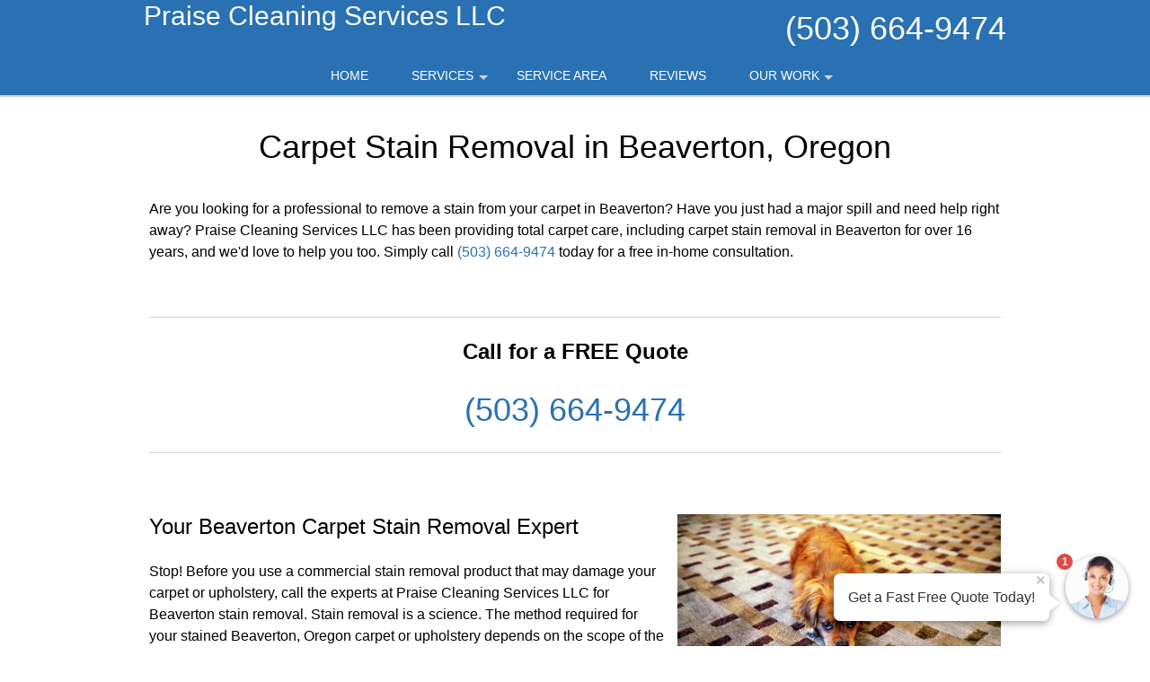

--- FILE ---
content_type: text/html; charset=UTF-8
request_url: https://praise-cleaning-services.com/Carpet-Stain-Removal_Beaverton_OR.htm
body_size: 53230
content:
<!DOCTYPE html >
<html lang="en">
<head id=123>

	<meta http-equiv="Content-Type" content="text/html; charset=utf-8"/>
	<meta name="viewport" content="width=device-width, initial-scale=1, maximum-scale=5"/>
	
	<title>Carpet Stain Removal Beaverton OR</title>
	<link href="/images/layout01/favicon.ico" type="image/x-icon" rel="shortcut icon"/>
	<meta name="description" content="Professional Carpet Stain Removal in Beaverton, Oregon by Praise Cleaning Services LLC. Call (503) 664-9474 to learn more."/>
	
	<meta name="google-site-verification" content="RuhUcNnbxosoSma2O6TJd9HwFpZXWcFolyRzRcy2oBU"/>
	<meta name="msvalidate.01" content="1F45F9DE9326EAFCF993AAACB733F10C"/>

	
	<!--suppress RegExpAnonymousGroup -->
	<style>
				/* W3.CSS 4.04 Apr 2017 by Jan Egil and Borge Refsnes */
html{box-sizing:border-box}*,*:before,*:after{box-sizing:inherit}
/* Extract from normalize.css by Nicolas Gallagher and Jonathan Neal git.io/normalize */
html{-ms-text-size-adjust:100%;-webkit-text-size-adjust:100%}body{margin:0}
article,aside,details,figcaption,figure,footer,header,main,menu,nav,section,summary{display:block}
audio,canvas,progress,video{display:inline-block}progress{vertical-align:baseline}
audio:not([controls]){display:none;height:0}[hidden],template{display:none}
a{background-color:transparent}
a:active,a:hover{outline-width:0}abbr[title]{border-bottom:none;text-decoration:underline dotted}
dfn{font-style:italic}mark{background:#ff0;color:#000}
small{font-size:80%}sub,sup{font-size:75%;line-height:0;position:relative;vertical-align:baseline}
sub{bottom:-0.25em}sup{top:-0.5em}figure{margin:1em 40px}img{border-style:none}svg:not(:root){overflow:hidden}
code,kbd,pre,samp{font-family:monospace,monospace;font-size:1em}hr{box-sizing:content-box;height:0;overflow:visible}
button,input,select,textarea{font:inherit;margin:0}optgroup{font-weight:bold}
button,input{overflow:visible}button,select{text-transform:none}
button,html [type=button],[type=reset],[type=submit]{-webkit-appearance:button}
button::-moz-focus-inner, [type=button]::-moz-focus-inner, [type=reset]::-moz-focus-inner, [type=submit]::-moz-focus-inner{border-style:none;padding:0}
button:-moz-focusring, [type=button]:-moz-focusring, [type=reset]:-moz-focusring, [type=submit]:-moz-focusring{outline:1px dotted ButtonText}
fieldset{border:1px solid #c0c0c0;margin:0 2px;padding:.35em .625em .75em}
legend{color:inherit;display:table;max-width:100%;padding:0;white-space:normal}textarea{overflow:auto}
[type=checkbox],[type=radio]{padding:0}
[type=number]::-webkit-inner-spin-button,[type=number]::-webkit-outer-spin-button{height:auto}
[type=search]{-webkit-appearance:textfield;outline-offset:-2px}
[type=search]::-webkit-search-cancel-button,[type=search]::-webkit-search-decoration{-webkit-appearance:none}
::-webkit-input-placeholder{color:inherit;opacity:0.54}
::-webkit-file-upload-button{-webkit-appearance:button;font:inherit}
/* End extract */
html,body{font-family:Verdana,sans-serif;font-size:16px;line-height:1.5}html{overflow-x:hidden}
h1{font-size:36px}h2{font-size:30px}h3{font-size:24px}h4{font-size:20px}h5{font-size:18px}h6{font-size:16px}.w3-serif{font-family:serif}
h1,h2,h3,h4,h5,h6{font-family:"Segoe UI",Arial,sans-serif;font-weight:400;margin:10px 0}.w3-wide{letter-spacing:4px}
hr{border:0;border-top:1px solid #eee;margin:20px 0}
.w3-image{max-width:100%;height:auto}img{margin-bottom:-5px}a{color:inherit}
.w3-table,.w3-table-all{border-collapse:collapse;border-spacing:0;width:100%;display:table}.w3-table-all{border:1px solid #ccc}
.w3-bordered tr,.w3-table-all tr{border-bottom:1px solid #ddd}.w3-striped tbody tr:nth-child(even){background-color:#f1f1f1}
.w3-table-all tr:nth-child(odd){background-color:#fff}.w3-table-all tr:nth-child(even){background-color:#f1f1f1}
.w3-hoverable tbody tr:hover,.w3-ul.w3-hoverable li:hover{background-color:#ccc}.w3-centered tr th,.w3-centered tr td{text-align:center}
.w3-table td,.w3-table th,.w3-table-all td,.w3-table-all th{padding:8px 8px;display:table-cell;text-align:left;vertical-align:top}
.w3-table th:first-child,.w3-table td:first-child,.w3-table-all th:first-child,.w3-table-all td:first-child{padding-left:16px}
.w3-btn,.w3-button{border:none;display:inline-block;outline:0;padding:8px 16px;vertical-align:middle;overflow:hidden;text-decoration:none;color:inherit;background-color:inherit;text-align:center;cursor:pointer;white-space:nowrap}
.w3-btn:hover{box-shadow:0 8px 16px 0 rgba(0,0,0,0.2),0 6px 20px 0 rgba(0,0,0,0.19)}
.w3-btn,.w3-button{-webkit-touch-callout:none;user-select:none}
.w3-disabled,.w3-btn:disabled,.w3-button:disabled{cursor:not-allowed;opacity:0.3}.w3-disabled *,:disabled *{pointer-events:none}
.w3-btn.w3-disabled:hover,.w3-btn:disabled:hover{box-shadow:none}
.w3-badge,.w3-tag{background-color:#000;color:#fff;display:inline-block;padding-left:8px;padding-right:8px;text-align:center}.w3-badge{border-radius:50%}
.w3-ul{list-style-type:none;padding:0;margin:0}.w3-ul li{padding:8px 16px;border-bottom:1px solid #ddd}.w3-ul li:last-child{border-bottom:none}
.w3-tooltip,.w3-display-container{position:relative}.w3-tooltip .w3-text{display:none}.w3-tooltip:hover .w3-text{display:inline-block}
.w3-ripple:active{opacity:0.5}.w3-ripple{transition:opacity 0s}
.w3-input{padding:8px;display:block;border:none;border-bottom:1px solid #ccc;width:100%}
.w3-select{padding:9px 0;width:100%;border:none;border-bottom:1px solid #ccc}
.w3-dropdown-click,.w3-dropdown-hover{position:relative;display:inline-block;cursor:pointer}
.w3-dropdown-hover:hover .w3-dropdown-content{display:block;z-index:1}
.w3-dropdown-hover:first-child,.w3-dropdown-click:hover{background-color:#ccc;color:#000}
.w3-dropdown-hover:hover > .w3-button:first-child,.w3-dropdown-click:hover > .w3-button:first-child{background-color:#ccc;color:#000}
.w3-dropdown-content{cursor:auto;color:#000;background-color:#fff;display:none;position:absolute;min-width:160px;margin:0;padding:0}
.w3-check,.w3-radio{width:24px;height:24px;position:relative;top:6px}
.w3-sidebar{height:100%;width:200px;background-color:#fff;position:fixed!important;z-index:1;overflow:auto}
.w3-bar-block .w3-dropdown-hover,.w3-bar-block .w3-dropdown-click{width:100%}
.w3-bar-block .w3-dropdown-hover .w3-dropdown-content,.w3-bar-block .w3-dropdown-click .w3-dropdown-content{min-width:100%}
.w3-bar-block .w3-dropdown-hover .w3-button,.w3-bar-block .w3-dropdown-click .w3-button{width:100%;text-align:left;padding:8px 16px}
.w3-main,#main{transition:margin-left .4s}
.w3-modal{z-index:3;display:none;padding-top:100px;position:fixed;left:0;top:0;width:100%;height:100%;overflow:auto;background-color:rgb(0,0,0);background-color:rgba(0,0,0,0.4)}
.w3-modal-content{margin:auto;background-color:#fff;position:relative;padding:0;outline:0;width:600px}
.w3-bar{width:100%;overflow:hidden}.w3-center .w3-bar{display:inline-block;width:auto}
.w3-bar .w3-bar-item{padding:8px 16px;float:left;width:auto;border:none;outline:none;display:block}
.w3-bar .w3-dropdown-hover,.w3-bar .w3-dropdown-click{position:static;float:left}
.w3-bar .w3-button{white-space:normal}
.w3-bar-block .w3-bar-item{width:100%;display:block;padding:8px 16px;text-align:left;border:none;outline:none;white-space:normal;float:none}
.w3-bar-block.w3-center .w3-bar-item{text-align:center}.w3-block{display:block;width:100%}
.w3-responsive{overflow-x:auto}
.w3-container:after,.w3-container:before,.w3-panel:after,.w3-panel:before,.w3-row:after,.w3-row:before,.w3-row-padding:after,.w3-row-padding:before,
.w3-cell-row:before,.w3-cell-row:after,.w3-clear:after,.w3-clear:before,.w3-bar:before,.w3-bar:after{content:"";display:table;clear:both}
.w3-col,.w3-half,.w3-third,.w3-twothird,.w3-threequarter,.w3-quarter{float:left;width:100%}
.w3-col.s1{width:8.33333%}.w3-col.s2{width:16.66666%}.w3-col.s3{width:24.99999%}.w3-col.s4{width:33.33333%}
.w3-col.s5{width:41.66666%}.w3-col.s6{width:49.99999%}.w3-col.s7{width:58.33333%}.w3-col.s8{width:66.66666%}
.w3-col.s9{width:74.99999%}.w3-col.s10{width:83.33333%}.w3-col.s11{width:91.66666%}.w3-col.s12{width:99.99999%}
@media (min-width:601px){.w3-col.m1{width:8.33333%}.w3-col.m2{width:16.66666%}.w3-col.m3,.w3-quarter{width:24.99999%}.w3-col.m4,.w3-third{width:33.33333%}
	.w3-col.m5{width:41.66666%}.w3-col.m6,.w3-half{width:49.99999%}.w3-col.m7{width:58.33333%}.w3-col.m8,.w3-twothird{width:66.66666%}
	.w3-col.m9,.w3-threequarter{width:74.99999%}.w3-col.m10{width:83.33333%}.w3-col.m11{width:91.66666%}.w3-col.m12{width:99.99999%}}
@media (min-width:993px){.w3-col.l1{width:8.33333%}.w3-col.l2{width:16.66666%}.w3-col.l3{width:24.99999%}.w3-col.l4{width:33.33333%}
	.w3-col.l5{width:41.66666%}.w3-col.l6{width:49.99999%}.w3-col.l7{width:58.33333%}.w3-col.l8{width:66.66666%}
	.w3-col.l9{width:74.99999%}.w3-col.l10{width:83.33333%}.w3-col.l11{width:91.66666%}.w3-col.l12{width:99.99999%}}
.w3-content{max-width:980px;margin:auto}.w3-rest{overflow:hidden}
.w3-cell-row{display:table;width:100%}.w3-cell{display:table-cell}
.w3-cell-top{vertical-align:top}.w3-cell-middle{vertical-align:middle}.w3-cell-bottom{vertical-align:bottom}
.w3-hide{display:none!important}.w3-show-block,.w3-show{display:block!important}.w3-show-inline-block{display:inline-block!important}
@media (max-width:600px){.w3-modal-content{margin:0 10px;width:auto!important}.w3-modal{padding-top:30px}
	.w3-dropdown-hover.w3-mobile .w3-dropdown-content,.w3-dropdown-click.w3-mobile .w3-dropdown-content{position:relative}
	.w3-hide-small{display:none!important}.w3-mobile{display:block;width:100%!important}.w3-bar-item.w3-mobile,.w3-dropdown-hover.w3-mobile,.w3-dropdown-click.w3-mobile{text-align:center}
	.w3-dropdown-hover.w3-mobile,.w3-dropdown-hover.w3-mobile .w3-btn,.w3-dropdown-hover.w3-mobile .w3-button,.w3-dropdown-click.w3-mobile,.w3-dropdown-click.w3-mobile .w3-btn,.w3-dropdown-click.w3-mobile .w3-button{width:100%}}
@media (max-width:768px){.w3-modal-content{width:500px}.w3-modal{padding-top:50px}}
@media (min-width:993px){.w3-modal-content{width:900px}.w3-hide-large{display:none!important}.w3-sidebar.w3-collapse{display:block!important}}
@media (max-width:992px) and (min-width:601px){.w3-hide-medium{display:none!important}}
@media (max-width:992px){.w3-sidebar.w3-collapse{display:none}.w3-main{margin-left:0!important;margin-right:0!important}}
.w3-top,.w3-bottom{position:fixed;width:100%;z-index:1}.w3-top{top:0}.w3-bottom{bottom:0}
.w3-overlay{position:fixed;display:none;width:100%;height:100%;top:0;left:0;right:0;bottom:0;background-color:rgba(0,0,0,0.5);z-index:2}
.w3-display-topleft{position:absolute;left:0;top:0}.w3-display-topright{position:absolute;right:0;top:0}
.w3-display-bottomleft{position:absolute;left:0;bottom:0}.w3-display-bottomright{position:absolute;right:0;bottom:0}
.w3-display-middle{position:absolute;top:50%;left:50%;transform:translate(-50%,-50%);-ms-transform:translate(-50%,-50%)}
.w3-display-left{position:absolute;top:50%;left:0;transform:translate(0%,-50%);-ms-transform:translate(-0%,-50%)}
.w3-display-right{position:absolute;top:50%;right:0;transform:translate(0%,-50%);-ms-transform:translate(0%,-50%)}
.w3-display-topmiddle{position:absolute;left:50%;top:0;transform:translate(-50%,0%);-ms-transform:translate(-50%,0%)}
.w3-display-bottommiddle{position:absolute;left:50%;bottom:0;transform:translate(-50%,0%);-ms-transform:translate(-50%,0%)}
.w3-display-container:hover .w3-display-hover{display:block}.w3-display-container:hover span.w3-display-hover{display:inline-block}.w3-display-hover{display:none}
.w3-display-position{position:absolute}
.w3-circle{border-radius:50%}
.w3-round-small{border-radius:2px}.w3-round,.w3-round-medium{border-radius:4px}.w3-round-large{border-radius:8px}.w3-round-xlarge{border-radius:16px}.w3-round-xxlarge{border-radius:32px}
.w3-row-padding,.w3-row-padding>.w3-half,.w3-row-padding>.w3-third,.w3-row-padding>.w3-twothird,.w3-row-padding>.w3-threequarter,.w3-row-padding>.w3-quarter,.w3-row-padding>.w3-col{padding:0 8px}
.w3-container,.w3-panel{padding:0.01em 16px}.w3-panel{margin-top:16px;margin-bottom:16px}
.w3-code,.w3-codespan{font-family:Consolas,"courier new";font-size:16px}
.w3-code{width:auto;background-color:#fff;padding:8px 12px;border-left:4px solid #4CAF50;word-wrap:break-word}
.w3-codespan{color:crimson;background-color:#f1f1f1;padding-left:4px;padding-right:4px;font-size:110%}
.w3-card,.w3-card-2{box-shadow:0 2px 5px 0 rgba(0,0,0,0.16),0 2px 10px 0 rgba(0,0,0,0.12)}
.w3-card-4,.w3-hover-shadow:hover{box-shadow:0 4px 10px 0 rgba(0,0,0,0.2),0 4px 20px 0 rgba(0,0,0,0.19)}
.w3-spin{animation:w3-spin 2s infinite linear}@keyframes w3-spin{0%{transform:rotate(0deg)}100%{transform:rotate(359deg)}}
.w3-animate-fading{animation:fading 10s infinite}@keyframes fading{0%{opacity:0}50%{opacity:1}100%{opacity:0}}
.w3-animate-opacity{animation:opac 0.8s}@keyframes opac{from{opacity:0} to{opacity:1}}
.w3-animate-top{position:relative;animation:animatetop 0.4s}@keyframes animatetop{from{top:-300px;opacity:0} to{top:0;opacity:1}}
.w3-animate-left{position:relative;animation:animateleft 0.4s}@keyframes animateleft{from{left:-300px;opacity:0} to{left:0;opacity:1}}
.w3-animate-right{position:relative;animation:animateright 0.4s}@keyframes animateright{from{right:-300px;opacity:0} to{right:0;opacity:1}}
.w3-animate-bottom{position:relative;animation:animatebottom 0.4s}@keyframes animatebottom{from{bottom:-300px;opacity:0} to{bottom:0;opacity:1}}
.w3-animate-zoom {animation:animatezoom 0.6s}@keyframes animatezoom{from{transform:scale(0)} to{transform:scale(1)}}
.w3-animate-input{transition:width 0.4s ease-in-out}.w3-animate-input:focus{width:100%!important}
.w3-opacity,.w3-hover-opacity:hover{opacity:0.60}.w3-opacity-off,.w3-hover-opacity-off:hover{opacity:1}
.w3-opacity-max{opacity:0.25}.w3-opacity-min{opacity:0.75}
.w3-greyscale-max,.w3-grayscale-max,.w3-hover-greyscale:hover,.w3-hover-grayscale:hover{filter:grayscale(100%)}
.w3-greyscale,.w3-grayscale{filter:grayscale(75%)}.w3-greyscale-min,.w3-grayscale-min{filter:grayscale(50%)}
.w3-sepia{filter:sepia(75%)}.w3-sepia-max,.w3-hover-sepia:hover{filter:sepia(100%)}.w3-sepia-min{filter:sepia(50%)}
.w3-tiny{font-size:10px!important}.w3-small{font-size:12px!important}.w3-medium{font-size:15px!important}.w3-large{font-size:18px!important}
.w3-xlarge{font-size:24px!important}.w3-xxlarge{font-size:36px!important}.w3-xxxlarge{font-size:48px!important}.w3-jumbo{font-size:64px!important}
.w3-left-align{text-align:left!important}.w3-right-align{text-align:right!important}.w3-justify{text-align:justify!important}.w3-center{text-align:center!important}
.w3-border-0{border:0!important}.w3-border{border:1px solid #ccc!important}
.w3-border-top{border-top:1px solid #ccc!important}.w3-border-bottom{border-bottom:1px solid #ccc!important}
.w3-border-left{border-left:1px solid #ccc!important}.w3-border-right{border-right:1px solid #ccc!important}
.w3-topbar{border-top:6px solid #ccc!important}.w3-bottombar{border-bottom:6px solid #ccc!important}
.w3-leftbar{border-left:6px solid #ccc!important}.w3-rightbar{border-right:6px solid #ccc!important}
.w3-section,.w3-code{margin-top:16px!important;margin-bottom:16px!important}
.w3-margin{margin:16px!important}.w3-margin-top{margin-top:16px!important}.w3-margin-bottom{margin-bottom:16px!important}
.w3-margin-left{margin-left:16px!important}.w3-margin-right{margin-right:16px!important}
.w3-padding-small{padding:4px 8px!important}.w3-padding{padding:8px 16px!important}.w3-padding-large{padding:12px 24px!important}
.w3-padding-16{padding-top:16px!important;padding-bottom:16px!important}.w3-padding-24{padding-top:24px!important;padding-bottom:24px!important}
.w3-padding-32{padding-top:32px!important;padding-bottom:32px!important}.w3-padding-48{padding-top:48px!important;padding-bottom:48px!important}
.w3-padding-64{padding-top:64px!important;padding-bottom:64px!important}
.w3-left{float:left!important}.w3-right{float:right!important}
.w3-button:hover{color:#000!important;background-color:#ccc!important}
.w3-transparent,.w3-hover-none:hover{background-color:transparent!important}
.w3-hover-none:hover{box-shadow:none!important}
/* Colors */
.w3-amber,.w3-hover-amber:hover{color:#000!important;background-color:#ffc107!important}
.w3-aqua,.w3-hover-aqua:hover{color:#000!important;background-color:#00ffff!important}
.w3-blue,.w3-hover-blue:hover{color:#fff!important;background-color:#2196F3!important}
.w3-light-blue,.w3-hover-light-blue:hover{color:#000!important;background-color:#87CEEB!important}
.w3-brown,.w3-hover-brown:hover{color:#fff!important;background-color:#795548!important}
.w3-cyan,.w3-hover-cyan:hover{color:#000!important;background-color:#00bcd4!important}
.w3-blue-grey,.w3-hover-blue-grey:hover,.w3-blue-gray,.w3-hover-blue-gray:hover{color:#fff!important;background-color:#607d8b!important}
.w3-green,.w3-hover-green:hover{color:#fff!important;background-color:#4CAF50!important}
.w3-light-green,.w3-hover-light-green:hover{color:#000!important;background-color:#8bc34a!important}
.w3-indigo,.w3-hover-indigo:hover{color:#fff!important;background-color:#3f51b5!important}
.w3-khaki,.w3-hover-khaki:hover{color:#000!important;background-color:#f0e68c!important}
.w3-lime,.w3-hover-lime:hover{color:#000!important;background-color:#cddc39!important}
.w3-orange,.w3-hover-orange:hover{color:#000!important;background-color:#ff9800!important}
.w3-deep-orange,.w3-hover-deep-orange:hover{color:#fff!important;background-color:#ff5722!important}
.w3-pink,.w3-hover-pink:hover{color:#fff!important;background-color:#e91e63!important}
.w3-purple,.w3-hover-purple:hover{color:#fff!important;background-color:#9c27b0!important}
.w3-deep-purple,.w3-hover-deep-purple:hover{color:#fff!important;background-color:#673ab7!important}
.w3-red,.w3-hover-red:hover{color:#fff!important;background-color:#f44336!important}
.w3-sand,.w3-hover-sand:hover{color:#000!important;background-color:#fdf5e6!important}
.w3-teal,.w3-hover-teal:hover{color:#fff!important;background-color:#009688!important}
.w3-yellow,.w3-hover-yellow:hover{color:#000!important;background-color:#ffeb3b!important}
.w3-white,.w3-hover-white:hover{color:#000!important;background-color:#fff!important}
.w3-black,.w3-hover-black:hover{color:#fff!important;background-color:#000!important}
.w3-grey,.w3-hover-grey:hover,.w3-gray,.w3-hover-gray:hover{color:#000!important;background-color:#bbb!important}
.w3-light-grey,.w3-hover-light-grey:hover,.w3-light-gray,.w3-hover-light-gray:hover{color:#000!important;background-color:#f1f1f1!important}
.w3-dark-grey,.w3-hover-dark-grey:hover,.w3-dark-gray,.w3-hover-dark-gray:hover{color:#fff!important;background-color:#616161!important}
.w3-pale-red,.w3-hover-pale-red:hover{color:#000!important;background-color:#ffdddd!important}
.w3-pale-green,.w3-hover-pale-green:hover{color:#000!important;background-color:#ddffdd!important}
.w3-pale-yellow,.w3-hover-pale-yellow:hover{color:#000!important;background-color:#ffffcc!important}
.w3-pale-blue,.w3-hover-pale-blue:hover{color:#000!important;background-color:#ddffff!important}
.w3-text-red,.w3-hover-text-red:hover{color:#f44336!important}
.w3-text-green,.w3-hover-text-green:hover{color:#4CAF50!important}
.w3-text-blue,.w3-hover-text-blue:hover{color:#2196F3!important}
.w3-text-yellow,.w3-hover-text-yellow:hover{color:#ffeb3b!important}
.w3-text-white,.w3-hover-text-white:hover{color:#fff!important}
.w3-text-black,.w3-hover-text-black:hover{color:#000!important}
.w3-text-grey,.w3-hover-text-grey:hover,.w3-text-gray,.w3-hover-text-gray:hover{color:#757575!important}
.w3-text-amber{color:#ffc107!important}
.w3-text-aqua{color:#00ffff!important}
.w3-text-light-blue{color:#87CEEB!important}
.w3-text-brown{color:#795548!important}
.w3-text-cyan{color:#00bcd4!important}
.w3-text-blue-grey,.w3-text-blue-gray{color:#607d8b!important}
.w3-text-light-green{color:#8bc34a!important}
.w3-text-indigo{color:#3f51b5!important}
.w3-text-khaki{color:#b4aa50!important}
.w3-text-lime{color:#cddc39!important}
.w3-text-orange{color:#ff9800!important}
.w3-text-deep-orange{color:#ff5722!important}
.w3-text-pink{color:#e91e63!important}
.w3-text-purple{color:#9c27b0!important}
.w3-text-deep-purple{color:#673ab7!important}
.w3-text-sand{color:#fdf5e6!important}
.w3-text-teal{color:#009688!important}
.w3-text-light-grey,.w3-hover-text-light-grey:hover,.w3-text-light-gray,.w3-hover-text-light-gray:hover{color:#f1f1f1!important}
.w3-text-dark-grey,.w3-hover-text-dark-grey:hover,.w3-text-dark-gray,.w3-hover-text-dark-gray:hover{color:#3a3a3a!important}
.w3-border-red,.w3-hover-border-red:hover{border-color:#f44336!important}
.w3-border-green,.w3-hover-border-green:hover{border-color:#4CAF50!important}
.w3-border-blue,.w3-hover-border-blue:hover{border-color:#2196F3!important}
.w3-border-yellow,.w3-hover-border-yellow:hover{border-color:#ffeb3b!important}
.w3-border-white,.w3-hover-border-white:hover{border-color:#fff!important}
.w3-border-black,.w3-hover-border-black:hover{border-color:#000!important}
.w3-border-grey,.w3-hover-border-grey:hover,.w3-border-gray,.w3-hover-border-gray:hover{border-color:#bbb!important}

/*********************************************************/

.w3-container.pad0 { padding: 0; }
.pad-sides-10 { padding-left: 10px; padding-right: 10px}

body {
	margin:0;
	font-family: -apple-system,BlinkMacSystemFont,"Segoe UI",Roboto,Oxygen-Sans,Ubuntu,Cantarell,"Helvetica Neue",sans-serif;
	color: black;
	/* see: https://stackoverflow.com/questions/2545542/font-size-rendering-inconsistencies-on-an-iphone*/
	-webkit-text-size-adjust: 100%;
}

h1, h2, h3, h4 {
	font-family: -apple-system,BlinkMacSystemFont,"Segoe UI",Roboto,Oxygen-Sans,Ubuntu,Cantarell,"Helvetica Neue",sans-serif;
	font-weight: 400;
	line-height: 1.2;
}
h1 {font-size: 36px;}
h2 {font-size: 30px;}
h3 {font-size: 24px;}
h4 {font-size: 20px;}
p {
	font-weight: 400;
	line-height: 1.5;
}
a {
	color: #2971b3;
	font-weight: 500;
}
.CallToAction {
	text-align: center;
}
div.CallToAction {
	margin-top: 80px;
	margin-bottom: 80px;
}
.CallToAction h1, .CallToAction h2, .CallToAction h3, .CallToAction h4, .CallToAction a {
	font-weight: 500;
}
.CallToAction p b {
	font-weight: 500;
}
div.CallToAction a.phoneNumber {
	font-size: 40px;
}

#header {
	position: fixed;
	top: 0;
	left: 0;
	z-index: 999;
	width: 100%; /* margins can make 100% width wider than viewport */
	box-shadow: 0 2px lightgrey;
}
.headerStyle, .headerStyle * {
	font-weight:300;
}
.headerLine1Style h1 {
	font-size: 8vmin;
	line-height: 1.4em;
	justify-content: right;
	/*margin-left: 20px;*/
	/*margin-right: 20px;*/
}
@media screen and (min-width: 320px) {
	.headerLine1Style h1 {
		font-size: 20px;
	}
}
@media screen and (min-width: 768px) {
	.headerLine1Style h1 {
		font-size: 30px;
	}
}
@media screen and (min-width: 922px) {
	.headerLine1Style h1 {
		font-size: 36px;
	}
}
@media only screen and (device-width: 768px) and (device-height: 1024px) and (-webkit-min-device-pixel-ratio: 1) {
	/* ipad fix - font wider than windows */
	.headerLine1Style h1 {
		font-size: 28px;
	}
}
.header_line1_company {
	max-width: 60%;
}
.headerLine1Style a {
	text-decoration: none;
	cursor: pointer;
}
.headerLine1Style a h2 {
	margin: 0;
}

.headingTxt{text-align:center; font-size:34px; font-weight:bold; color:#000000; line-height:2;
	padding-top:10px;
}
.headingTxt small{ display:block; font-weight:normal; font-size:18px;}

.contentX {
	text-align: left;
}
.contentX h1, .contentX h2, .contentX h3, .contentX h4 {
	margin-top: 1em;
	margin-bottom: 1em;
}
.contentX img {
	margin-left: 10px;
	margin-bottom: 10px;
	border: 3px transparent;
}
.contentX img.autoPost {
	margin-left: 0;
	margin-bottom: 0;
	border: 2px solid transparent ;
	vertical-align: bottom;
}
.contentX figure {
	margin: 0 0 2em;
}
.photoPage { max-width: 700px; margin: 0 auto}
.photoPage p {min-height: 1.25em}
.photoPage p img { margin: 0 auto 4px}

.contentX ul { margin-bottom: 20px}
.contentX li {
	margin-bottom: 10px;
	list-style-type: disc;
}

.contentX {
	overflow:hidden;
	font-size:16px;
	line-height:24px;
	color:#000000;
}

#header_subtext {
	font-weight: normal;
	color: black;
	padding: 0 0 10px 0;
	font-size: 20px;
}
.greyblocks{overflow:hidden; text-align:center; font-size:20px; font-weight:600;
	margin: 10px auto 10px;
}
.greyblocks-box {
	border-color: #f0f0f0;
	border-width: 1px;
	border-style: solid;
	padding:10px;
	max-width: 600px;
	margin: 35px auto 35px;
}
.greyblock-col-1{padding:10px 0; background:#ffffff; overflow:hidden; margin:10px 0 0 0;box-sizing: unset}
.greyblocks span{color:#2971b3; font-weight:500; font-size:18px}
.greyblocks img {max-width:100%; height:auto; border-style: none}

.callfreeQuote{text-align:center; padding:10px 0; overflow:hidden; clear:both; font-size:30px; font-weight:normal; color:#000000;}
.callUsBtn{clear:both; width:280px; padding:10px 10px; border-radius:40px; background:#49b9bf; font-size:30px; font-weight:bold; color:#ffffff; margin:10px auto;}
.callUsBtn i{ padding:6px 10px; background:#ffffff; color:#49b9bf; border-radius:50px; }

.getPriceDiv{background:#428bca; padding:10px 1px 1px 1px; text-align:center; font-size:24px; color:#ffffff; overflow:hidden;
	margin: 35px auto 35px;
	max-width: 600px;
}
.getPriceFormDiv{background:#f6f7fe; padding:10px 10px 0 10px; overflow:hidden; margin:10px 0 0 0;}
.getPriceFormDiv ul{padding:0; margin:0; list-style-type:none;}
.getPriceFormDiv ul li{padding:5px 0; margin:0; display:block; font-size:14px; }
.text-field{border:1px solid #d4d4d4; color:#555; font-weight:normal; padding:10px; width:92%; font-size: 14px;}
.check-field { padding-left: 24px; text-align: left; vertical-align: center;}
.check-field label { color: black;}
.submit-field{background:#2971b3; border: medium none; padding: 10px 0; display: inline-block; cursor: pointer; color: #FFF; width: 100%;
	font-size: 20px;
	border-radius: 5px;
	font-weight: 400;
}
textarea{font-size:16px; font-weight:normal;}
.followus img{padding:15px}

.cities-panel{
	padding-bottom: 30px;
}

.cities-panel h2,.cities-panel h3 {
	display: inline-block;
}
.cities-panel h3 {margin:30px 0 }
.cities-panel ul{
	padding:0;
	margin:0;
	list-style-type:none;
	overflow: hidden;
}
.cities-panel ul li{
	margin-bottom: 2px;
	font-size:16px;
	font-weight:500; display:inline-block; line-height:28px; width:29%;
}
.cities-panel ul li a{text-decoration: none}
.cities-panel ul li a:hover{text-decoration:underline;}

.wrapperuseful{padding:0; overflow:hidden;}
.usefullinksDiv{padding:0 15px 15px 15px; overflow:hidden;}
.usefullinksDiv h2{ font-size:28px; font-weight:bold; color:#000000; padding:0; margin:0;}
.usefullinksDiv ul{ list-style:none; margin:0 0 10px 0; padding:0; overflow:hidden;}
.usefullinksDiv ul li {
	margin:0 0 0 40px; padding:5px 0; float:left; width:26%;
}
.usefullinksDiv ul li a{ color:#000000; text-decoration:none;}
a.reviewBtn{
	text-decoration:none; display:block; clear:both;
	margin: 0 auto;
}
a.reviewBtn div {
	background: orange;
	border: medium none;
	padding: 10px 0;
	cursor: pointer;
	color: #FFF;
	font-size: 20px;
	text-align: center;
	border-radius: 6px;
	margin: 50px auto;
	font-weight: 400;
}

.smallScreenMenuPhone a, .header_line1_phone a {
	cursor: pointer;
	color: #FFF;
	text-align:center;
}

.useboxright{
	text-align:center; background: black; padding:15px; color:#ffffff;
	font-weight: 300;
}
.callNoDiv{
	padding:10px; text-align:center; font-size:26px;
	color:#ffffff;
	border-radius: 6px;
	max-width: 300px;
	margin: 0 auto;
}
.callNoDiv a {
	text-align:center; font-size:32px;
	color:#ffffff; text-decoration: none; position: relative;

	font-weight: 400;
	border-radius:6px;
	border-style: solid;
	border-color: rgba(170, 170, 170, .4);
	border-width: 1px;
	padding: 2px 20px 5px;

}
.callNoDiv span a{font-size:.6em}

footer { margin-top: 40px }
.footerDivMn{
	width:100%;
	text-align:center;
	font-size:12px;
	color:#ffffff;
	background: #2971b3;
	clear:both;
}

.toggleMenu {
	display:none;
	clear:both;
	font-size: 16px;
	color: white;
	padding: 10px 10px 10px 10px;
	cursor: pointer;
	float: left;
}
a.toggleMenu {text-decoration:none;}

.contentX a.phoneNumber, a.phoneNumber {
	color: #2870b3;
	text-decoration: none;
	white-space: nowrap;
}

#townServiceList p {
	min-height: 50px;
}
#townServiceList img {
	float: left;
	border: none;
	margin: 8px 10px 0 0;
	box-shadow: 2px 2px 2px grey;
}
#townServiceList a {
	font-weight: 700;
	font-size: 15px;
	text-decoration:none;
}

div.BBB {
	padding-top: 10px;
}
p.BBBText {
	font-size: 16px;
	font-weight: bold;
	text-align: center;
}
p.BBBText a {
	text-decoration: none;
}
p.BBBImage {
	text-align: center;
}
.contentX p.BBBImage img {
	display: inline-block;
	margin-right: 10px;
	margin-left:  10px;
}
.BBBImage img {
	border:none;
	margin: 0;
	box-shadow: none;
}
.BBB_script {
	width: 282px;
	margin: auto;
	padding: 30px 0 30px 0;
}

img.CreditCard {
	max-width:100%;
	padding-top: 15px;
}
.license { margin: auto; }

ul.listCSV {
	padding:0
}
.listCSV li {
	display: inline;
}
.listCSV li:after {
	content: ", ";
}
.listCSV li:last-child:after {
	content: "";
}
hr {
	clear: both;
	margin-top: 20px;
	margin-bottom: 20px;
	border: 0;
	border-top: 1px solid #d6d6d6;
}
ul.zipCodesServed li {
	font-weight: 400;
}

/* override inline style ... update all themes, then remove inline style in site_render */
p.ctaPhone a{font-size: 36px; text-align: center}

.smallScreenHeader {display: none}
.showLargeScreenHeader {
	display:inherit
}
.showLargeScreenHeader a {
	font-size: 36px;
}
.headerBackground {
	background-color: darkorange;
}

.contentX {
	width: 100%;
}

.contentX .selectTestimonials {
	clear: both;
	margin-top: 40px;
	margin-bottom: 40px;
}
.contentX .selectTestimonials  ul {
	padding-left: 0;
}
.contentX .selectTestimonials  ul li {
	list-style: none;
	margin:2px 5px 20px 1px;
	padding: 10px;
	-webkit-box-shadow: 2px 2px 5px 2px rgba(0,0,0,0.25);
	-moz-box-shadow: 2px 2px 5px 2px rgba(0,0,0,0.25);
	box-shadow: 2px 2px 5px 2px rgba(0,0,0,0.25);
}
.contentX .testimonialBody {
	font-weight: 400;
	font-style: italic;
}
.contentX div.schema.review span[itemprop="ratingValue"] {
	display:none
}
.contentX div.schema.review .review-stars {
	color: #428BCA;
	font-size: 20px;
}
.contentX div.schema.review span[itemprop="datePublished"]::before {
	content: "Review date: ";
	font-size: 12px;
}
.contentX div.schema.review span[itemprop="datePublished"] {
	font-style: italic;
	color: grey;
	font-size: 12px;
}
span[itemprop="datePublished"] {
	display:none
}

.contentX .selectTestimonials  ul li strong em, .contentX .selectTestimonials .testimonialAuthor {
	font-weight: 500;
	font-style: italic;
}

.paypal {max-width:100%}

ul.phoneList {list-style: none;padding-left: 0;margin:0 auto}
footer li.primaryPhone {
	margin-bottom: 10px;
}
.phoneSmall {font-size: 16px; font-weight: normal;}
.mainTopSpacer {height: 105px}

.w3-container .padGetPrice {
	padding-top: 50px;
	margin-top: -50px;
}

.center-cropped {
	width: 100%;
	max-height: 60vh;
	overflow: hidden;
}
@media screen and (min-height: 1000px) {
	.center-cropped {
		height: 1000px;
	}
}
@media screen and (max-width: 600px) {
	.center-cropped {
		height: 400px;
	}
}

/* LCP image - visible with object-fit cover for cropping effect */
/* Note: object-position can be overridden per-registration via inline media queries */
/* for responsive focal point control (GalleryFocalPoint{Mobile,Tablet,Desktop} reg_vars) */
.center-cropped img {
	width: 100%;
	height: 100%;
	object-fit: cover;
	object-position: center;
}
@media (max-width: 768px) {
    .center-cropped {
        max-height: 40vh;
    }
}

/* Gallery Overlay Styles */
.center-cropped.has-overlay {
	position: relative;
}

/* Full image tint overlay - covers entire image */
.gallery-image-tint {
	position: absolute;
	top: 0;
	left: 0;
	right: 0;
	bottom: 0;
	z-index: 5;  /* Above image, below positioned overlay */
	pointer-events: none;  /* Allow clicks through to image */
}

/* Positioned overlay sits above tint */
.gallery-overlay {
	position: absolute;
	z-index: 10;  /* Above tint layer */
	padding: 20px;
	max-width: 80%;
	color: white;
	text-shadow: 2px 2px 4px rgba(0,0,0,0.8);
}
.gallery-overlay h1,
.gallery-overlay h2,
.gallery-overlay h3,
.gallery-overlay h4,
.gallery-overlay p {
	margin: 0 0 0.5em 0;
	color: inherit;
	text-shadow: inherit;
}
.gallery-overlay a {
	color: inherit;
	text-decoration: underline;
}

/* Overlay vertical positions */
.gallery-overlay-top-left,
.gallery-overlay-top-center,
.gallery-overlay-top-right {
	top: 5%;
}
.gallery-overlay-middle-left,
.gallery-overlay-center,
.gallery-overlay-middle-right {
	top: 50%;
}
.gallery-overlay-bottom-left,
.gallery-overlay-bottom-center,
.gallery-overlay-bottom-right {
	bottom: 5%;
}

/* Overlay horizontal positions */
.gallery-overlay-top-left,
.gallery-overlay-middle-left,
.gallery-overlay-bottom-left {
	left: 5%;
}
.gallery-overlay-top-center,
.gallery-overlay-center,
.gallery-overlay-bottom-center {
	left: 50%;
}
.gallery-overlay-top-right,
.gallery-overlay-middle-right,
.gallery-overlay-bottom-right {
	right: 5%;
}

/* Overlay transforms for centering */
.gallery-overlay-top-center,
.gallery-overlay-bottom-center {
	transform: translateX(-50%);
}
.gallery-overlay-middle-left,
.gallery-overlay-middle-right {
	transform: translateY(-50%);
}
.gallery-overlay-center {
	transform: translate(-50%, -50%);
}

/* Responsive font scaling for overlay */
@media (max-width: 479px) {
	.gallery-overlay {
		font-size: 0.7em;
		padding: 8px;
		max-width: 90%;
	}
}
@media (min-width: 480px) and (max-width: 767px) {
	.gallery-overlay {
		font-size: 0.85em;
		padding: 12px;
		max-width: 85%;
	}
}
@media (min-width: 768px) and (max-width: 1199px) {
	.gallery-overlay {
		font-size: 1em;
		padding: 16px;
	}
}
@media (min-width: 1200px) {
	.gallery-overlay {
		font-size: 1.2em;
		padding: 20px;
	}
}

.center_image {
	display: block;
	max-width:100%;
	height:auto;
	margin: 0 auto;
}

a.privacyPolicy { text-decoration: none}
a.privacyPolicy:hover { text-decoration: underline}

.video-container {
	position:relative;
	padding-bottom:56.25%;
	padding-top:30px;
	height:0;
	overflow:hidden;
}
.video-container iframe, .video-container object, .video-container embed {
	position:absolute;
	top:0;
	left:0;
	width:100%;
	height:100%;
}
/* add after video-container if video is square */
.video-square {
	padding-bottom: 100%
}

/* start Menu icon */
.box-shadow-menu {
	position: relative;
	padding-left: 1.25em;
}
.box-shadow-menu:before {
	content: "";
	position: absolute;
	left: 0;
	top: 2px;
	width: 1.5em;
	height: 0.15em;
	background: white;
	box-shadow:
			0 0.35em 0 0 white,
			0 0.7em 0 0 white;
}
/* end Menu icon */

/* was in sm-core-css.css */
/* Mobile first layout SmartMenus Core CSS (it's not recommended editing these rules)
   You need this once per page no matter how many menu trees or different themes you use.
-------------------------------------------------------------------------------------------*/

.sm,.sm ul,.sm li{display:block;list-style:none;margin:0;padding:0;line-height:normal;direction:ltr;-webkit-tap-highlight-color:rgba(0,0,0,0);}
.sm-rtl,.sm-rtl ul,.sm-rtl li{direction:rtl;text-align:right;}
.sm>li>h1,.sm>li>h2,.sm>li>h3,.sm>li>h4,.sm>li>h5,.sm>li>h6{margin:0;padding:0;}
.sm ul{display:none;}
.sm li,.sm a{position:relative; text-align: left}
.sm a{display:block;}
.sm a.disabled{cursor:not-allowed;}
.sm:after{display:block;height:0; /*noinspection CssInvalidPropertyValue*/
	font:0/0 serif;clear:both;visibility:hidden;overflow:hidden;}
.sm,.sm *,.sm *:before,.sm *:after{-moz-box-sizing:border-box;-webkit-box-sizing:border-box;box-sizing:border-box;}
/* ----- end ------ */

@media screen and (max-width:600px) {
	h1 {
		font-size: 30px;
	}

	h2 {
		font-size: 26px;
	}

	h3 {
		font-size: 22px;
	}

	h4 {
		font-size: 20px;
	}
}

@media screen and (min-width:768px) {
	a.reviewBtn {width:300px}
	/* smartmenu hides menu when width expands after menu toggle clicked twice*/
	.contentX img.floatleft {float:left;margin-left:0;margin-right:10px;}
}
@media screen and (max-width:768px) {
	.container-fluid{ width:100%; margin:auto; overflow:hidden;}
	/* full menu */
	.header {padding: 6px 15px 6px 15px;}
	.logoDiv{
        text-align:center; padding-top:6px; padding-bottom: 6px;
    }
}
@media screen and (max-width:767px) {
	.cities-panel ul li{width:28%;}
	a.reviewBtn div{
		max-width: 300px;
		margin: 0 auto 40px;
	}
	.contentX * {margin-right: 0;}
	.contentX img {
		margin: 0 0 10px 0;
		border: none;
		max-width:100%;
		height: auto !important;
	}
	.contentX img.autoPost {
		margin: 0 auto;
	}
	.contentX img.floatleft {}
}
@media screen and (max-width:768px) {
	.contentX {
		text-align:left;
	}
	h2 {text-align: center}
}

@media screen and (max-width:767px) {
	.contentX * img{ float:none !important; display:block; margin-left:auto; margin-right:auto}
	.logoDiv span{
		font-size:14px;
	}
	.cities-panel ul li{ float:none; width:90%;}
	.usefullinksDiv ul li{width:36%;}
	.headingTxt{
		font-size:26px;
	}
	.getPriceDiv {margin-top:20px}

	h1, h2, h3, h4 {text-align: center}

}

/* menu mobile v desktop*/
@media screen and (max-width:767px) {
	.showLargeScreenHeader {display: none}
	.smallScreenHeader {display: block;}
	.smallScreenMenuPhone {
		color: white;
		float:right;
		padding:5px 10px;
		font-size:20px;
		font-weight: bold
	}
	.toggleMenu{display:block;}
	.menu{ display:none;}
	.menu{ width:98%;}

	.smallScreenMenuPhone a, .header_line1_phone a {
		border-radius:6px;
		border-style: solid;
		border-color: rgba(170, 170, 170, .4);
		border-width: 1px;
		padding: 2px 20px 5px;
	}
}

/* Shrinking header on scroll - mobile only */
@media screen and (max-width:767px) {
	/* Smooth transitions for header shrinking - Line 1 only */
	.headerLine1Style {
		transition: transform 0.3s ease-out, margin-bottom 0.3s ease-out;
		transform-origin: center top;
	}

	.smallScreenHeader img {
		transition: transform 0.3s ease-out;
		transform-origin: center top;
	}

	/* Spacer transition to prevent content jump */
	.mainTopSpacer {
		transition: height 0.3s ease-out;
	}

	/* Shrunk state - scale logo and use negative margin to reduce space */
	#header.header-shrunk .smallScreenHeader img {
		transform: scale(0.5);
	}

	#header.header-shrunk .headerLine1Style {
		/* Negative margin pulls up the menu bar - value set by JS based on logo size */
		margin-bottom: var(--shrink-margin, -30px);
	}

	/* Adjust gallery text position when header shrinks */
	body.header-shrunk .gallery-text-container {
		top: 75px;
		transition: top 0.3s ease-out;
	}
	.gallery-text-container {
		transition: top 0.3s ease-out;
	}
}

/* Mobile Call Bar - mobile only */
/* Note: popup lead form positioning is handled in pop.up.lead.form.css */

/* Hide mobile call bar on desktop */
@media screen and (min-width:768px) {
	#mobile-call-bar {
		display: none;
	}
}

/* sm-blue.css */
.sm-blue {
	background: transparent;
}
.sm-blue a, .sm-blue a:hover, .sm-blue a:focus, .sm-blue a:active {
	padding: 10px 14px;
	/* make room for the toggle button (sub indicator) */
	/*background: black;*/
	color: white;
	font-size: 14px;
	font-weight: 500;
	line-height: 23px;
	text-transform:uppercase;
	text-decoration: none;
}
.sm-blue a:hover {
	background-color: #a1d1e8;
}
.sm-blue a.current {
	background: #e80000;
	color: white;
}
.sm-blue a.disabled {
	color: #a1d1e8;
}
.sm-blue a span.sub-arrow {
	position: absolute;
	top: 48%;
	margin-top: -17px;
	left: auto;
	right: 4px;
	width: 34px;
	height: 34px;
	overflow: hidden;
	font: bold 16px/34px monospace !important;
	text-align: center;
	text-shadow: none;
	background: #143621;
	border-radius: 4px; text-decoration:none;
}
.sm-blue a.highlighted span.sub-arrow:before {
	display: block;
	content: '-';
}
.sm-blue > li:first-child > a, .sm-blue > li:first-child > :not(ul) a {
}
.sm-blue > li:last-child > a, .sm-blue > li:last-child > *:not(ul) a, .sm-blue > li:last-child > ul,
.sm-blue > li:last-child > ul > li:last-child > a, .sm-blue > li:last-child > ul > li:last-child > *:not(ul) a, .sm-blue > li:last-child > ul > li:last-child > ul,
.sm-blue > li:last-child > ul > li:last-child > ul > li:last-child > a, .sm-blue > li:last-child > ul > li:last-child > ul > li:last-child > *:not(ul) a, .sm-blue > li:last-child > ul > li:last-child > ul > li:last-child > ul,
.sm-blue > li:last-child > ul > li:last-child > ul > li:last-child > ul > li:last-child > a, .sm-blue > li:last-child > ul > li:last-child > ul > li:last-child > ul > li:last-child > *:not(ul) a, .sm-blue > li:last-child > ul > li:last-child > ul > li:last-child > ul > li:last-child > ul,
.sm-blue > li:last-child > ul > li:last-child > ul > li:last-child > ul > li:last-child > ul > li:last-child > a, .sm-blue > li:last-child > ul > li:last-child > ul > li:last-child > ul > li:last-child > ul > li:last-child > *:not(ul) a, .sm-blue > li:last-child > ul > li:last-child > ul > li:last-child > ul > li:last-child > ul > li:last-child > ul {
}
.sm-blue > li:last-child > a.highlighted, .sm-blue > li:last-child > *:not(ul) a.highlighted,
.sm-blue > li:last-child > ul > li:last-child > a.highlighted, .sm-blue > li:last-child > ul > li:last-child > *:not(ul) a.highlighted,
.sm-blue > li:last-child > ul > li:last-child > ul > li:last-child > a.highlighted, .sm-blue > li:last-child > ul > li:last-child > ul > li:last-child > *:not(ul) a.highlighted,
.sm-blue > li:last-child > ul > li:last-child > ul > li:last-child > ul > li:last-child > a.highlighted, .sm-blue > li:last-child > ul > li:last-child > ul > li:last-child > ul > li:last-child > *:not(ul) a.highlighted,
.sm-blue > li:last-child > ul > li:last-child > ul > li:last-child > ul > li:last-child > ul > li:last-child > a.highlighted, .sm-blue > li:last-child > ul > li:last-child > ul > li:last-child > ul > li:last-child > ul > li:last-child > *:not(ul) a.highlighted {
	border-radius: 0;
}
.sm-blue ul {
	background: white;
}
.sm-blue ul ul {
	background: rgba(102, 102, 102, 0.1);
}
.sm-blue ul a, .sm-blue ul a:hover, .sm-blue ul a:focus, .sm-blue ul a:active {
	background: transparent;
	color: #333333;
	font-size: 14px;
	text-shadow: none;
	border-left: 8px solid transparent;
}
.sm-blue ul a.current {
	color: white; text-decoration:none;
}
.sm-blue ul a.disabled {
	color: #b3b3b3;
}
.sm-blue ul ul a,
.sm-blue ul ul a:hover,
.sm-blue ul ul a:focus,
.sm-blue ul ul a:active {
	border-left: 16px solid transparent; text-decoration:none;
}
.sm-blue ul ul ul a,
.sm-blue ul ul ul a:hover,
.sm-blue ul ul ul a:focus,
.sm-blue ul ul ul a:active {
	border-left: 24px solid transparent;
}
.sm-blue ul ul ul ul a,
.sm-blue ul ul ul ul a:hover,
.sm-blue ul ul ul ul a:focus,
.sm-blue ul ul ul ul a:active {
	border-left: 32px solid transparent;
}
.sm-blue ul ul ul ul ul a,
.sm-blue ul ul ul ul ul a:hover,
.sm-blue ul ul ul ul ul a:focus,
.sm-blue ul ul ul ul ul a:active {
	border-left: 40px solid transparent;
}
.sm-blue ul li {
	border-top: 1px solid rgba(0, 0, 0, 0.05);
	min-width: 240px;
}
.sm-blue ul li:first-child {
	border-top: 0;
}
.sm-blue ul li:hover {
	background-color: transparent;
}

/* menu mobile v desktop*/
@media screen and (min-width: 768px) {

	/* why? */
	/*.menu {display: inherit !important;}*/

	/* Switch to ipad / desktop layout
	-----------------------------------------------
	   These transform the menu tree from
	   collapsible to desktop (navbar + dropdowns)
	-----------------------------------------------*/
	/* start... (it's not recommended editing these rules) */
	.sm-blue ul {
		position: absolute;
	}

	.sm-blue li {
		display: inline-block;
	}

	.sm-blue.sm-rtl li {
		float: right;
	}

	.sm-blue ul li, .sm-blue.sm-rtl ul li, .sm-blue.sm-vertical li {
		float: none;
	}

	.sm-blue a {
		white-space: nowrap;
	}

	.sm-blue ul a, .sm-blue.sm-vertical a {
		white-space: normal;
	}

	.sm-blue .sm-nowrap > li > a, .sm-blue .sm-nowrap > li > :not(ul) a {
		white-space: nowrap;
	}

	/* ...end */
	.sm-blue {
	}
	.sm-blue a, .sm-blue a:hover, .sm-blue a:focus, .sm-blue a:active, .sm-blue a.highlighted {
		padding: 10px 22px;
	}
	.sm-blue a:hover, .sm-blue a:focus, .sm-blue a:active, .sm-blue a.highlighted {
		background: #2c91c3;
	}
	.sm-blue a.current {
		/*background: #333;*/
		/*color: white;*/
	}
	.sm-blue a.disabled {
		/*background: #333;*/
		/*color: #a1d1e8;*/
	}
	.sm-blue a span.sub-arrow {
		/*top: auto;*/
		margin-top: 0;
		bottom: 16px;
		left: 90%;
		margin-left: -5px;
		right: auto;
		width: 0;
		height: 0;
		border-width: 5px;
		border-style: solid dashed dashed dashed;
		border-color: #d2d3d4 transparent transparent transparent;
		background: transparent;
		border-radius: 0;
	}
	.sm-blue a.highlighted span.sub-arrow:before {
		display: none;
	}
	.sm-blue > li:first-child > a, .sm-blue > li:first-child > :not(ul) a {
	}
	.sm-blue > li {
		border-left: 0 solid #2b82ac;
	}
	.sm-blue > li:first-child {
		border-left: 0;
	}
	.sm-blue ul {
		border: 1px solid #a8a8a8;
		padding: 7px 0;
		background: white;
		border-radius: 0 0 4px 4px;
		-webkit-box-shadow: 0 5px 12px rgba(0, 0, 0, 0.3);
		-moz-box-shadow: 0 5px 12px rgba(0, 0, 0, 0.3);
		box-shadow: 0 5px 12px rgba(0, 0, 0, 0.3);
	}
	.sm-blue ul ul {
		background: white;
	}
	.sm-blue ul a, .sm-blue ul a:hover, .sm-blue ul a:focus, .sm-blue ul a:active, .sm-blue ul a.highlighted {
		border: 0 !important;
		padding: 9px 18px;
		background: transparent;
		/*color: #333333;*/
	}
	.sm-blue ul a:hover, .sm-blue ul a:focus, .sm-blue ul a:active, .sm-blue ul a.highlighted {
		/*background: #333;*/
		/*color: white;*/
	}
	.sm-blue ul a.current {
		/*background: #333;*/
		/*color: white;*/
	}
	.sm-blue ul a.disabled {
		/*background: white;*/
		/*color: #333333;*/
	}
	.sm-blue ul a span.sub-arrow {
		top: 50%;
		margin-top: -5px;
		bottom: auto;
		left: auto;
		margin-left: 0;
		right: 10px;
		border-style: dashed dashed dashed solid;
		border-color: transparent transparent transparent #a1d1e8;
	}
	.sm-blue ul li {
		border: 0;
	}
	.sm-blue span.scroll-up,
	.sm-blue span.scroll-down {
		position: absolute;
		display: none;
		visibility: hidden;
		overflow: hidden;
		background: white;
		height: 20px;
	}
	.sm-blue span.scroll-up-arrow, .sm-blue span.scroll-down-arrow {
		position: absolute;
		top: -2px;
		left: 50%;
		margin-left: -8px;
		width: 0;
		height: 0;
		overflow: hidden;
		border-width: 8px;
		border-style: dashed dashed solid dashed;
		border-color: transparent transparent #333333 transparent;
	}
	.sm-blue span.scroll-down-arrow {
		top: 6px;
		border-style: solid dashed dashed dashed;
		border-color: #333333 transparent transparent transparent;
	}
	.sm-blue.sm-rtl.sm-vertical a span.sub-arrow {
		right: auto;
		left: 10px;
		border-style: dashed solid dashed dashed;
		border-color: transparent #d2d3d4 transparent transparent;
	}
	.sm-blue.sm-rtl > li:first-child > a, .sm-blue.sm-rtl > li:first-child > :not(ul) a {
		border-radius: 0 8px 8px 0;
	}
	.sm-blue.sm-rtl > li:first-child {
		border-left: 1px solid #333333;
	}
	.sm-blue.sm-rtl > li:last-child {
		border-left: 0;
	}
	.sm-blue.sm-rtl ul a span.sub-arrow {
		right: auto;
		left: 10px;
		border-style: dashed solid dashed dashed;
		border-color: transparent #d2d3d4 transparent transparent;
	}
	.sm-blue.sm-vertical {
		-webkit-box-shadow: 0 1px 4px rgba(0, 0, 0, 0.3);
		-moz-box-shadow: 0 1px 4px rgba(0, 0, 0, 0.3);
		box-shadow: 0 1px 4px rgba(0, 0, 0, 0.3);
	}
	.sm-blue.sm-vertical a {
		padding: 9px 23px;
	}
	.sm-blue.sm-vertical a span.sub-arrow {
		top: 50%;
		margin-top: -5px;
		bottom: auto;
		left: auto;
		margin-left: 0;
		right: 10px;
		border-style: dashed dashed dashed solid;
		border-color: transparent transparent transparent #a1d1e8;
	}
	.sm-blue.sm-vertical > li:first-child > a, .sm-blue.sm-vertical > li:first-child > :not(ul) a {
		border-radius: 8px 8px 0 0;
	}
	.sm-blue.sm-vertical > li:last-child > a, .sm-blue.sm-vertical > li:last-child > :not(ul) a {
		border-radius: 0 0 8px 8px;
	}
	.sm-blue.sm-vertical > li {
		border-left: 0 !important;
	}
	.sm-blue.sm-vertical ul {
		border-radius: 4px !important;
	}
	.sm-blue.sm-vertical ul a {
		padding: 9px 23px;
	}
}

/* align tracking telephone number to vertical center of logo */
@media screen and (min-width:768px) {
	div.call99-flex-vert-center {
		display: flex;
		flex-direction: column;
		justify-content: center;
		text-align: right;
	}
	div.headerLine1Style {
		display: flex;
		flex-direction: row;
		vertical-align: middle;
		justify-content: space-between;
		max-width: 980px;
		margin: auto;
	}
}

	</style>


	

													
		
		
			
	
	

	<style>
		#header {
			color: white;
			background-color: #2971b3;
		}
		#header .phoneNumber {
			color: white;
			text-decoration: none;
		}
		.headerLine1Style a, .headerLine1Style a h2 {
			color: inherit;
		}
						.headerLine2Style {
			background-color: #2971b3;
		}
		.sm-blue ul, .sm-blue ul a, .sm-blue a, .sm-blue a:hover, .sm-blue a:focus, .sm-blue a:active {
			color: white;
			background-color: #2971b3;
		}
		.sm-blue a:hover, .sm-blue a.highlighted {
			color: white;
			background-color: #25639c;
		}
		.sm-blue ul li a:hover {
			color: white;
			text-decoration: underline;
		}
		@media screen and (max-width: 767px) {
					.sm-blue a span.sub-arrow {
				background-color: #143621;
			}
		}
		.toggleMenu {
			color: white
		}
		.box-shadow-menu:before {
			background: white;
			box-shadow:
					0 0.35em 0 0 white,
					0 0.7em 0 0 white;
		}
		#header .smallScreenHeader .phoneNumber {
			color: white;
			text-decoration: none;
		}
		
		a, .contentX a.phoneNumber, a.phoneNumber {
			color: #2971b3;
		}
		a:hover {
			color: black;
			text-decoration: underline;
		}

		.useboxright, .useboxright a, .useboxright li {
			color: white;
			background-color: #2971b3;
		}
		a.reviewBtn div {
			color: white;
			background-color: #2971b3;
		}
		.getPriceDiv {
			background-color: #2971b3;
		}
		.submit-field {
            color: white;
			background-color: #2971b3;
		}
		.getPriceFormDiv {
			background: #f6f7fe;
		}
		.footerDivMn {
			color: white;
			background-color: #2971b3;
		}


		
			</style>



			
			</head>

<body>
<!-- Header Starts Here -->

<header class="w3-container pad0">

		<div id="header" class="w3-container pad0 headerStyle">

				<div class="headerLine1Style">
							<a href="/" class="showLargeScreenHeader w3-rest w3-left w3-left-align pad-sides-10 header_line1_company"><h2>Praise Cleaning Services LLC</h2></a>
				<a href="/" class="smallScreenHeader w3-rest w3-center pad-sides-10"><h2>Praise Cleaning Services LLC</h2></a>
						<div class="call99-flex-vert-center">
				<h4 class="showLargeScreenHeader header_line1_phone pad-sides-10">
					<a class="phoneNumber primaryPhone" href="tel:+15036649474">(503) 664-9474</a>
				</h4>
			</div>
		</div>

				<div class="w3-container pad0 w3-row headerLine2Style">

			<span class="toggleMenu headerMenuStyle" id="menuIcn">
				<label style="float:left; margin-right:15px; margin-top:2px;"><i class="box-shadow-menu"></i></label>Menu
			</span>
			<span class="smallScreenHeader smallScreenMenuPhone headerMenuStyle">
				<p style="font-size: xx-small;position: relative;top: 13px;display: inline;right: -50%;background-color: #2971b3;color: white">Call Now</p>
				<a class="phoneNumber primaryPhone" href="tel:+15036649474">(503) 664-9474</a>
			</span>

			<div class="menu headerMenuStyle w3-clear w3-center">

								<nav>
					<ul id="main-menu" class="sm sm-blue">
																											<li><a href="/">Home</a></li>
																												<li class="has-sub"><a href="#">Services</a><ul><li><a href="/Carpet-Cleaning.htm">Carpet Cleaning</a></li><li><a href="/Sewage-Cleanup.htm">Sewage Cleanup</a></li><li><a href="/Upholstery-Cleaning.htm">Upholstery Cleaning</a></li><li><a href="/Office-Cleaning.htm">Office Cleaning</a></li><li><a href="/Window-Cleaning.htm">Window Cleaning</a></li><li><a href="/Sofa-Cleaning.htm">Sofa Cleaning</a></li><li><a href="/Wood-Floor-Cleaning.htm">Wood Floor Cleaning</a></li><li><a href="/Move-In-&-Out-Cleaning.htm">Move In & Out Cleaning</a></li><li><a href="/Commercial-Carpet-Cleaning.htm">Commercial Carpet Cleaning</a></li><li><a href="/Deep-Cleaning.htm">Deep Cleaning</a></li><li><a href="/Tile-&-Grout-Cleaning.htm">Tile & Grout Cleaning</a></li><li><a href="/Floor-Stripping-&-Waxing.htm">Floor Stripping & Waxing</a></li><li><a href="/Oriental-Rug-Restoration.htm">Oriental Rug Restoration</a></li><li><a href="/Oriental-Rug-Cleaning.htm">Oriental Rug Cleaning</a></li><li><a href="/Floor-Cleaning.htm">Floor Cleaning</a></li><li><a href="/Area-Rug-Cleaning.htm">Area Rug Cleaning</a></li><li><a href="/Carpet-Stain-Removal.htm">Carpet Stain Removal</a></li><li><a href="/Odor-Removal.htm">Odor Removal</a></li><li><a href="/Air-Duct-Cleaning.htm">Air Duct Cleaning</a></li><li><a href="/House-Cleaning.htm">House Cleaning</a></li><li><a href="/Carpet-Cleaning-Prices.htm">Carpet Cleaning Prices</a></li><li><a href="/Decontamination.htm">Decontamination</a></li><li><a href="/Biohazard-Cleanup.htm">Biohazard Cleanup</a></li></ul></li>
																												<li><a href="/towns.htm">Service Area</a></li>
																												<li><a href="/testimonials.htm">Reviews</a></li>
																												<li class="has-sub"> <a href="#">Our Work</a>
									<ul>
																																	<li><a href="/photos.htm">Photos</a></li>
																																												<li><a href="/videos.htm">Videos</a></li>
																														</ul>
								</li>
																								</ul>
				</nav>

			</div>

		</div>

	</div>
	
</header>

<!-- Header Ends here -->


<!-- page content starts here -->

<main class="w3-container pad0 w3-center">

		<div class="w3-container pad0 showLargeScreenHeader mainTopSpacer"></div>

	<div class="w3-container pad0 smallScreenHeader">
		<div class="w3-container pad0 mainTopSpacer"></div>
	</div>

	<script>
				function setMainTopSpacer() {
			var headerHeight = document.getElementById('header').offsetHeight;
			var elements = document.getElementsByClassName('mainTopSpacer');
			for (var i = 0, len = elements.length; i < len; i++) {
				elements[i].style.height = headerHeight+"px";
			}
		}
		setMainTopSpacer();

								(function() {
			'use strict';

			// Only run on mobile
			if (window.innerWidth >= 768) return;

			var header = document.getElementById('header');
			var SHRINK_THRESHOLD = 50; // pixels scrolled before shrinking
			var isShrunk = false;
			var ticking = false;

			// Pre-calculate heights and set CSS variable for negative margin
			var expandedHeight = header.offsetHeight;
			var headerLine1 = header.querySelector('.headerLine1Style');
			var line1Height = headerLine1 ? headerLine1.offsetHeight : 0;

			// Calculate negative margin (50% of line1 height since we scale to 50%)
			var shrinkMargin = Math.round(line1Height * 0.5);
			header.style.setProperty('--shrink-margin', '-' + shrinkMargin + 'px');

			var shrunkHeight;

			// Calculate shrunk height by temporarily applying class without transition
			header.style.transition = 'none';
			if (headerLine1) headerLine1.style.transition = 'none';
			header.classList.add('header-shrunk');
			shrunkHeight = header.offsetHeight;
			header.classList.remove('header-shrunk');
			// Force reflow before restoring transition
			void header.offsetHeight;
			header.style.transition = '';
			if (headerLine1) headerLine1.style.transition = '';

			function setSpacerHeight(height) {
				var elements = document.getElementsByClassName('mainTopSpacer');
				for (var i = 0, len = elements.length; i < len; i++) {
					elements[i].style.height = height + 'px';
				}
			}

			// Get logo image for direct style manipulation
			var logoImg = header.querySelector('img.smallScreenHeader');

			function updateHeader() {
				var scrollY = window.scrollY || window.pageYOffset;
				var shouldShrink = scrollY > SHRINK_THRESHOLD;

				if (shouldShrink !== isShrunk) {
					isShrunk = shouldShrink;
					if (shouldShrink) {
						header.classList.add('header-shrunk');
						document.body.classList.add('header-shrunk');
						if (logoImg) logoImg.style.transform = 'scale(0.5)';
						if (headerLine1) headerLine1.style.marginBottom = '-' + shrinkMargin + 'px';
						setSpacerHeight(shrunkHeight);
					} else {
						header.classList.remove('header-shrunk');
						document.body.classList.remove('header-shrunk');
						if (logoImg) logoImg.style.transform = '';
						if (headerLine1) headerLine1.style.marginBottom = '';
						setSpacerHeight(expandedHeight);
					}
				}
				ticking = false;
			}

			window.addEventListener('scroll', function() {
				if (!ticking) {
					requestAnimationFrame(updateHeader);
					ticking = true;
				}
			}, { passive: true });

			// Handle orientation change / resize
			window.addEventListener('resize', function() {
				if (window.innerWidth >= 768) {
					header.classList.remove('header-shrunk');
					document.body.classList.remove('header-shrunk');
					isShrunk = false;
					setMainTopSpacer();
				} else {
					// Recalculate heights and margin on resize
					header.style.transition = 'none';
					if (headerLine1) headerLine1.style.transition = 'none';
					header.classList.remove('header-shrunk');
					document.body.classList.remove('header-shrunk');

					expandedHeight = header.offsetHeight;
					line1Height = headerLine1 ? headerLine1.offsetHeight : 0;
					shrinkMargin = Math.round(line1Height * 0.5);
					header.style.setProperty('--shrink-margin', '-' + shrinkMargin + 'px');

					header.classList.add('header-shrunk');
					shrunkHeight = header.offsetHeight;

					if (!isShrunk) {
						header.classList.remove('header-shrunk');
					} else {
						document.body.classList.add('header-shrunk');
					}
					void header.offsetHeight;
					header.style.transition = '';
					if (headerLine1) headerLine1.style.transition = '';
					setSpacerHeight(isShrunk ? shrunkHeight : expandedHeight);
				}
			});
		})();
			</script>

					
	<div id="content" class="w3-container pad0 w3-clear serviceTownPage">
		
							
				<div class="w3-container w3-content contentX">
										<h1 style="text-align:center">Carpet Stain Removal in Beaverton, Oregon</h1>
					<p>Are you looking for a professional to remove a stain from your carpet in Beaverton? Have you just had a major spill and need help right away? Praise Cleaning Services LLC has been providing total carpet care, including carpet stain removal in Beaverton for over 16 years, and we&#39;d love to help you too. Simply call <a class="phoneNumber primaryPhone" href="tel:+15036649474">(503) 664-9474</a> today for a free in-home consultation.</p>

<p>&nbsp;</p>

<hr />
<h3 style="text-align: center;"><strong>Call for a FREE Quote</strong></h3>

<p style="text-align: center;"><span style="font-size:36px;"><strong><a class="phoneNumber primaryPhone" href="tel:+15036649474">(503) 664-9474</a></strong></span></p>

<hr />
<p>&nbsp;</p>

<h3><img alt="Carpet with coffee stain" src="/images/carpet-cleaning/Carpet%20Stain%20removal_360x240.jpg" style="width: 360px; height: 240px; float: right;" />Your Beaverton Carpet Stain Removal Expert</h3>

<p>Stop! Before you use a commercial stain removal product that may damage your carpet or upholstery, call the experts at Praise Cleaning Services LLC for Beaverton stain removal. Stain removal is a science. The method required for your stained Beaverton, Oregon carpet or upholstery depends on the scope of the stain, the pH of the staining agent, and the type of fabric that needs treatment. Once we understand these variables, we will be able to apply the right solution to remove it.</p>

<h3>&nbsp;</h3>

<h3>Careful &amp; Effective Carpet Stain Removal</h3>

<p>The technicians at Praise Cleaning Services LLC have been carefully yet effectively removing stains from Beaverton carpets for years! Beaverton residents have trusted Praise Cleaning Services LLC with their worst stains because they know that Praise Cleaning Services LLC stain removal experts have been extensively trained in stain removal. They know how to assess a stain to determine it&#39;s chemical composition, and can eradicate it from your Beaverton stained carpet, while protecting its delicate fibers.</p>
					<div class="BBB"><p class="BBBText"><a href="https://www.bbb.org/us/or/beaverton/profile/cleaning-services/praise-cleaning-services-1296-22829806" target="_blank">"A+" rating with Better Business Bureau!</a></p><p class="BBBImage"><a href="https://www.bbb.org/us/or/beaverton/profile/cleaning-services/praise-cleaning-services-1296-22829806" target="_blank"><img alt="Better Business Bureau Accredited Business" src="/images/bbb/cbbb-badge-horz.png" style="width: 149px; height: 56px;"  /></a>
					<a href="https://www.bbb.org/us/or/beaverton/profile/cleaning-services/praise-cleaning-services-1296-22829806" target="_blank"><img alt="A+ rating with Better Business Bureau" src="/images/bbb/cbbb-accred-a-plus.png" style="width: 57px; height: 57px;"  /></a><br/></p></div>
				</div>

				<div class="w3-container w3-content contentX">
											<div id="cta1servtown" class="CallToAction">
							<hr>
							<h3>Call for FREE Carpet Stain Removal Quote</h3>
							<h3 class="ctaPhone"><a class="phoneNumber primaryPhone" href="tel:+15036649474">(503) 664-9474</a></h3>
														<hr>
						</div>
					
										<div class="selectTestimonials">
						<h4>WHAT CUSTOMERS ARE SAYING:</h4>
						<ul>
															<li>
									<div class='schema review' itemprop='review' ><p><span itemprop="reviewRating" ><span style='display:none;' itemprop='ratingValue'>5</span></span><span style='color:#428BCA;font-size:20px;' class='review-stars'>★★★★★</span>  - <span class="testimonialBody">&quot;<span itemprop="reviewBody">I called 2 months ago to inquire about pricing. Was given a quote, when I called back to schedule service for a move out cleaning the quote stayed the same. The gentleman showed up last night and said they would start and finish in the morning. Went in the morning to see how they were doing and the house 2600sf+ was completely cleaned. They got stuff off that was stuck in I was unable to get off. Carpets had numerous spots and they were able to get 95% of the spots removed. (Carpet is 18+yrs old and white.) stop looking elsewhere if you want your entire house spotless when you have to turn in to a landlord, or if you have sold your house getting it ready for the new owners.</span>&quot;</span></p><p class='testimonialAuthor'><span itemprop='author'>Ed P</span>, Carpet Stain Removal in <span itemscope='locationCreated'>Beaverton, OR</span></p> <span itemprop="datePublished">2018-06-14</span></div>
								</li>
															<li>
									<div class='schema review' itemprop='review' ><p><span itemprop="reviewRating" ><span style='display:none;' itemprop='ratingValue'>5</span></span><span style='color:#428BCA;font-size:20px;' class='review-stars'>★★★★★</span>  - <em>&quot;<span itemprop="reviewBody">Awesome!! Very good service! They were very fast! Very efficient! They got all the smells and stains out of my carpet! I am very very happy with their service and what would recommend them to anyone!</span>&quot;</em></p><p><strong><em><span itemprop='author'>Ingrid G.</span>, Carpet Stain Removal in <span itemscope='locationCreated'>Beaverton, OR</span></em></strong></p> <span style="display:none" itemprop="datePublished">2017-07-17</span></div>
								</li>
															<li>
									  <div class='schema review' itemprop='review' ><p><span itemprop="reviewRating" ><span style='display:none;' itemprop='ratingValue'>5</span></span><span style='color:#428BCA;font-size:20px;' class='review-stars'>★★★★★</span>  - <span class="testimonialBody">&quot;<span itemprop="reviewBody">Such great service and detailed c!eaning.We&#039;ve had them clean our MH 3 times over the years and always the best!</span>&quot;</span></p><p class='testimonialAuthor'><span itemprop='author'>Sharon</span> in <span itemprop='locationCreated'>Beaverton, OR</span></p> <span itemprop="datePublished">2023-05-01</span></div>
								</li>
															<li>
									  <div class='schema review' itemprop='review' ><p><span itemprop="reviewRating" ><span style='display:none;' itemprop='ratingValue'>5</span></span><span style='color:#428BCA;font-size:20px;' class='review-stars'>★★★★★</span>  - <span class="testimonialBody">&quot;<span itemprop="reviewBody">Uzor with the Beaverton service was friendly and fast. No delays and worked like an animal non-stop ( 4 Bdr House ). I appreciated his work.</span>&quot;</span></p><p class='testimonialAuthor'><span itemprop='author'>B.Ryan</span> in <span itemscope='locationCreated'>Beaverton, OR</span></p> <span itemprop="datePublished">2022-01-12</span></div>
								</li>
															<li>
									  <div class='schema review' itemprop='review' ><p><span itemprop="reviewRating" ><span style='display:none;' itemprop='ratingValue'>5</span></span><span style='color:#428BCA;font-size:20px;' class='review-stars'>★★★★★</span>  - <span class="testimonialBody">&quot;<span itemprop="reviewBody">Praise Cleaning Services did an amazing job with my carpet in the den. My house underwent construction and had trim paint over-sprayed onto the carpet. It was a mess. Uzor was upfront on the phone and said that he can come take a look. If it's fixable he can give me a price, otherwise, he won't charge me. He spent a lot of time on his knees scrubbing everything. The carpet is like new and I'm a happy camper.</span>&quot;</span></p><p class='testimonialAuthor'><span itemprop='author'>Albert Z.</span>, Carpet Cleaning in <span itemscope='locationCreated'>Beaverton, OR</span></p> <span itemprop="datePublished">2020-04-08</span></div>
								</li>
															<li>
									  <div class='schema review' itemprop='review' ><p><span itemprop="reviewRating" ><span style='display:none;' itemprop='ratingValue'>5</span></span><span style='color:#428BCA;font-size:20px;' class='review-stars'>★★★★★</span>  - <span class="testimonialBody">&quot;<span itemprop="reviewBody">They were efficient and very industrious. The carpet cleaning was awesome...</span>&quot;</span></p><p class='testimonialAuthor'><span itemprop='author'>Grant egan</span> in <span itemscope='locationCreated'>Beaverton, OR</span></p> <span itemprop="datePublished">2019-05-22</span></div>
								</li>
															<li>
									  <div class='schema review' itemprop='review' ><p><span itemprop="reviewRating" ><span style='display:none;' itemprop='ratingValue'>5</span></span><span style='color:#428BCA;font-size:20px;' class='review-stars'>★★★★★</span>  - <span class="testimonialBody">&quot;<span itemprop="reviewBody">I am very impressed...I own a commercial cleaning company but am without a truck mount, the rep has great customer service skills and the service itself was excellent. I will refer and utilize for future services! 10 out a 10!</span>&quot;</span></p><p class='testimonialAuthor'><span itemprop='author'>Deena Castrejon</span>, Carpet Cleaning in <span itemscope='locationCreated'>Beaverton, OR</span></p> <span itemprop="datePublished">2019-03-18</span></div>
								</li>
															<li>
									  <div class='schema review' itemprop='review' ><p><span itemprop="reviewRating" ><span style='display:none;' itemprop='ratingValue'>5</span></span><span style='color:#428BCA;font-size:20px;' class='review-stars'>★★★★★</span>  - <span class="testimonialBody">&quot;<span itemprop="reviewBody">I love the service I experienced with Praise Cleaning Services. My home was move in ready at the conclusion of their work. They were very reliable and we very flexible with my tight schedule. I would be CRAZY not to call on them again for future business.</span>&quot;</span></p><p class='testimonialAuthor'><span itemprop='author'>Sam R</span>, Move In & Out Cleaning in <span itemscope='locationCreated'>Beaverton, OR</span></p> <span itemprop="datePublished">2018-11-15</span></div>
								</li>
															<li>
									  <div class='schema review' itemprop='review' ><p><span itemprop="reviewRating" ><span style='display:none;' itemprop='ratingValue'>5</span></span><span style='color:#428BCA;font-size:20px;' class='review-stars'>★★★★★</span>  - <span class="testimonialBody">&quot;<span itemprop="reviewBody">My renter is very satisfied with Mr. Uvar's service.</span>&quot;</span></p><p class='testimonialAuthor'><span itemprop='author'>Nancy Z</span>, Carpet Cleaning in <span itemscope='locationCreated'>Beaverton, OR</span></p> <span itemprop="datePublished">2018-11-02</span></div>
								</li>
															<li>
									  <div class='schema review' itemprop='review' ><p><span itemprop="reviewRating" ><span style='display:none;' itemprop='ratingValue'>5</span></span><span style='color:#428BCA;font-size:20px;' class='review-stars'>★★★★★</span>  - <span class="testimonialBody">&quot;<span itemprop="reviewBody">Quick &amp; Professional.&nbsp; Praise was able to respond to a last minute request for carpet cleaning. They did a fantastic job at a reasonable price.</span>&quot;</span></p><p class='testimonialAuthor'><span itemprop='author'>Catniss B</span>, Carpet Cleaning in <span itemscope='locationCreated'>Beaverton, OR</span></p> <span itemprop="datePublished">2018-10-30</span></div>
								</li>
															<li>
									  <div class='schema review' itemprop='review' ><p><span itemprop="reviewRating" ><span style='display:none;' itemprop='ratingValue'>5</span></span><span style='color:#428BCA;font-size:20px;' class='review-stars'>★★★★★</span>  - <span class="testimonialBody">&quot;<span itemprop="reviewBody">Great service. Fast response. Friendly people. Reasonable price. They were quick and thorough. Would recommend to anyone. Great job!!</span>&quot;</span></p><p class='testimonialAuthor'><span itemprop='author'>Whitney R.</span>, Carpet Cleaning in <span itemscope='locationCreated'>Beaverton, OR</span></p> <span itemprop="datePublished">2018-10-30</span></div>
								</li>
															<li>
									  <div class='schema review' itemprop='review' ><p><span itemprop="reviewRating" ><span style='display:none;' itemprop='ratingValue'>5</span></span><span style='color:#428BCA;font-size:20px;' class='review-stars'>★★★★★</span>  - <span class="testimonialBody">&quot;<span itemprop="reviewBody">Was my first time getting my carpets cleaned, and they showed up the same day! Very awesome job done and couldn&rsquo;t be happier with it.</span>&quot;</span></p><p class='testimonialAuthor'><span itemprop='author'>April S.</span>, Carpet Cleaning in <span itemscope='locationCreated'>Beaverton, OR</span></p> <span itemprop="datePublished">2018-10-12</span></div>
								</li>
															<li>
									  <div class='schema review' itemprop='review' ><p><span itemprop="reviewRating" ><span style='display:none;' itemprop='ratingValue'>5</span></span><span style='color:#428BCA;font-size:20px;' class='review-stars'>★★★★★</span>  - <span class="testimonialBody">&quot;<span itemprop="reviewBody">great work. bathrooms are shining like new. thanks!</span>&quot;</span></p><p class='testimonialAuthor'><span itemprop='author'>Jon S</span>, House Cleaning in <span itemscope='locationCreated'>Beaverton, OR</span></p> <span itemprop="datePublished">2018-10-11</span></div>
								</li>
															<li>
									  <div class='schema review' itemprop='review' ><p><span itemprop="reviewRating" ><span style='display:none;' itemprop='ratingValue'>5</span></span><span style='color:#428BCA;font-size:20px;' class='review-stars'>★★★★★</span>  - <span class="testimonialBody">&quot;<span itemprop="reviewBody">I found Praise Cleaning Services online and messaged him for a quote. I didn't expect an answer for a while, but he responded extremely quickly with a basic quote for a move out cleaning. Uzor was extremely responsive and we set the appointment via text. Day of, I had forgotten to leave the door unlocked and after a quick phone call, we rescheduled for later that same day. He called that evening letting me know that they had cleaned but that the cleaning was more than what he was expecting so it took them a little longer. I was completely ready to pay a little bit more, but he told me, &quot;You know what? We won't charge you any extra for it. Just pay from the quote. We did our best but sorry we couldn't get everything up.&quot; I went back to check on it and it was absolutely stunning. They did such a good job, I kind of want to move back in! There was one little spot on a counter they couldn't remove (which I expected wouldn't come up) but other than that, it was spotless. I highly recommend this company. Plus they have mobile payment options :)</span>&quot;</span></p><p class='testimonialAuthor'><span itemprop='author'>Homeowner</span>, Move In & Out Cleaning in <span itemscope='locationCreated'>Beaverton, OR</span></p> <span itemprop="datePublished">2018-10-04</span></div>
								</li>
															<li>
									 <div class='schema review' itemprop='review' ><p><span itemprop="reviewRating" ><span style='display:none;' itemprop='ratingValue'>5</span></span><span style='color:#428BCA;font-size:20px;' class='review-stars'>★★★★★</span>  - <span class="testimonialBody">&quot;<span itemprop="reviewBody">Uzo and his team came thru and cleaned up really well this is legit !! Thanks, guys</span>&quot;</span></p><p class='testimonialAuthor'><span itemprop='author'>Lee K</span>, House Cleaning in <span itemscope='locationCreated'>Beaverton, OR</span></p> <span itemprop="datePublished">2018-08-14</span></div>
								</li>
															<li>
									 <div class='schema review' itemprop='review' ><p><span itemprop="reviewRating" ><span style='display:none;' itemprop='ratingValue'>5</span></span><span style='color:#428BCA;font-size:20px;' class='review-stars'>★★★★★</span>  - <span class="testimonialBody">&quot;<span itemprop="reviewBody">Their service was great &amp; reliable came earlier than expected, they made my carpet look like new, thank you</span>&quot;</span></p><p class='testimonialAuthor'><span itemprop='author'>Jose P</span>, Carpet Cleaning in <span itemscope='locationCreated'>Beaverton, OR</span></p> <span itemprop="datePublished">2018-08-01</span></div>
								</li>
															<li>
									<div class='schema review' itemprop='review' ><p><span itemprop="reviewRating" ><span style='display:none;' itemprop='ratingValue'>5</span></span><span style='color:#428BCA;font-size:20px;' class='review-stars'>★★★★★</span>  - <span class="testimonialBody">&quot;<span itemprop="reviewBody">Excellent carpet and sofa cleaning! Such a thorough, professional carpet and furniture cleaning! Every piece of furniture and rooms of carpet are done completely, and so clean and fresh. Thanks!</span>&quot;</span></p><p class='testimonialAuthor'><span itemprop='author'>Joanne L.</span>, Carpet Cleaning in <span itemscope='locationCreated'>Beaverton, OR</span></p> <span itemprop="datePublished">2018-06-25</span></div>
								</li>
															<li>
									<div class='schema review' itemprop='review' ><p><span itemprop="reviewRating" ><span style='display:none;' itemprop='ratingValue'>5</span></span><span style='color:#428BCA;font-size:20px;' class='review-stars'>★★★★★</span>  - <span class="testimonialBody">&quot;<span itemprop="reviewBody">Easy, fast, reliable quality at affordable rates. I sent a quote request to all the companies around. Praise Cleaning replied quickly and their rates were super competitive, I wouldn't say cheap because that implies &quot;you get what you pay for&quot;. Not here! Great quality service at affordable rates, what more could you want? I was even able to set up the appointment remotely as I had already moved out and couldn't be present at the time of service.</span>&quot;</span></p><p class='testimonialAuthor'><span itemprop='author'>Jack F</span>, Carpet Cleaning in <span itemscope='locationCreated'>Beaverton, OR</span></p> <span itemprop="datePublished">2018-06-20</span></div>
								</li>
															<li>
									<div class='schema review' itemprop='review' ><p><span itemprop="reviewRating" ><span style='display:none;' itemprop='ratingValue'>5</span></span><span style='color:#428BCA;font-size:20px;' class='review-stars'>★★★★★</span>  - <span class="testimonialBody">&quot;<span itemprop="reviewBody">Excellent service and great affordable prices.Offered a friendly service and cleaned my carpet really well.</span>&quot;</span></p><p class='testimonialAuthor'><span itemprop='author'>Stefanny Funes</span>, Carpet Cleaning in <span itemscope='locationCreated'>Beaverton, OR</span></p> <span itemprop="datePublished">2018-04-10</span></div>
								</li>
															<li>
									<div class='schema review' itemprop='review' ><p><span itemprop="reviewRating" ><span style='display:none;' itemprop='ratingValue'>5</span></span><span style='color:#428BCA;font-size:20px;' class='review-stars'>★★★★★</span>  - <span class="testimonialBody">&quot;<span itemprop="reviewBody">Excellent service! I was totally happy with the services provided by Praise Cleaning. Uzor and his staff were very professional. They showed up on time and completed the work efficiently, and the price was quite reasonable. They did even more then I had expected. Thank you.</span>&quot;</span></p><p class='testimonialAuthor'><span itemprop='author'>B. Roberts</span>, Carpet Cleaning in <span itemscope='locationCreated'>Beaverton, OR</span></p> <span itemprop="datePublished">2018-04-04</span></div>
								</li>
															<li>
									<div class='schema review' itemprop='review' ><p><span itemprop="reviewRating" ><span style='display:none;' itemprop='ratingValue'>5</span></span><span style='color:#428BCA;font-size:20px;' class='review-stars'>★★★★★</span>  - <span class="testimonialBody">&quot;<span itemprop="reviewBody">Friendly and professional gentleman cleaned our carpets. He pretreated the carpet and got out all of the stains, making our once dirty carpet bright and clean again.</span>&quot;</span></p><p class='testimonialAuthor'><span itemprop='author'>Anonymous</span>, Carpet Cleaning in <span itemscope='locationCreated'>Beaverton, OR</span></p> <span itemprop="datePublished">2018-03-19</span></div>
								</li>
															<li>
									<div class='schema review' itemprop='review' ><p><span itemprop="reviewRating" ><span style='display:none;' itemprop='ratingValue'>5</span></span><span style='color:#428BCA;font-size:20px;' class='review-stars'>★★★★★</span>  - <em>&quot;<span itemprop="reviewBody">Immediate service on a weekend. We called on a Saturday with a&nbsp;plan to leave a message to schedule an appointment. We were pleasantly surprised when someone answered and we were able to schedule 2 hrs later. The technicians were fast and professional, evening cleaning an area rug not previously discussed for the same price.</span>&quot;</em></p><p><strong><em><span itemprop='author'>Calvin S.</span>, Carpet Cleaning in <span itemscope='locationCreated'>Beaverton, OR</span></em></strong></p> <span style="display:none" itemprop="datePublished">2017-09-06</span></div>
								</li>
															<li>
									<div class='schema review' itemprop='review' ><p><span itemprop="reviewRating" ><span style='display:none;' itemprop='ratingValue'>5</span></span><span style='color:#428BCA;font-size:20px;' class='review-stars'>★★★★★</span>  - <em>&quot;<span itemprop="reviewBody">He did a good job of cleaning overall he was a nice person.</span>&quot;</em></p><p><strong><em><span itemprop='author'>Samiro Ali</span>, Office Cleaning in <span itemscope='locationCreated'>Beaverton, OR</span></em></strong></p> <span style="display:none" itemprop="datePublished">2017-09-06</span></div>
								</li>
															<li>
									<div class='schema review' itemprop='review' ><p><span itemprop="reviewRating" ><span style='display:none;' itemprop='ratingValue'>5</span></span><span style='color:#428BCA;font-size:20px;' class='review-stars'>★★★★★</span>  - <em>&quot;<span itemprop="reviewBody">I was soooo happy on Uzor's tactics and was impressed with his speed and consistency &amp; his friendly manner. I would recommend and call them again for their services! Thank you</span>&quot;</em></p><p><strong><em><span itemprop='author'>Erick D.</span>, House Cleaning in <span itemscope='locationCreated'>Beaverton, OR</span></em></strong></p> <span style="display:none" itemprop="datePublished">2017-09-06</span></div>
								</li>
															<li>
									<div class='schema review' itemprop='review' ><p><span itemprop="reviewRating" ><span style='display:none;' itemprop='ratingValue'>5</span></span><span style='color:#428BCA;font-size:20px;' class='review-stars'>★★★★★</span>  - <em>&quot;<span itemprop="reviewBody">I spoke with Uzor and he not only hooked me up with a small discount but did an outstanding job cleaning my apt. Looks like I'm getting my deposit back! Great job, nice people, easy and quick to set up. Would recommend to family and friends.</span>&quot;</em></p><p><strong><em><span itemprop='author'>Hunter C.</span>, House Cleaning in <span itemscope='locationCreated'>Beaverton, OR</span></em></strong></p> <span style="display:none" itemprop="datePublished">2017-08-28</span></div>
								</li>
															<li>
									<div class='schema review' itemprop='review' ><p><span itemprop="reviewRating" ><span style='display:none;' itemprop='ratingValue'>5</span></span><span style='color:#428BCA;font-size:20px;' class='review-stars'>★★★★★</span>  - <em>&quot;<span itemprop="reviewBody">Great cleaning and carpet job! Needed someone to clean our town home and clean all the carpets for move out, and they did a fantastic job! Everyone was nice and the house was sparkling afterwords. It was a very reasonable price as well! Would definitely recommend.</span>&quot;</em></p><p><strong><em><span itemprop='author'>Kaleb L</span>, Carpet Cleaning in <span itemscope='locationCreated'>Beaverton, OR</span></em></strong></p> <span style="display:none" itemprop="datePublished">2017-08-04</span></div>
								</li>
															<li>
									<div class='schema review' itemprop='review' ><p><span itemprop="reviewRating" ><span style='display:none;' itemprop='ratingValue'>5</span></span><span style='color:#428BCA;font-size:20px;' class='review-stars'>★★★★★</span>  - <em>&quot;<span itemprop="reviewBody">Service: 5 Stars<br />
Total Experience: 4 Stars<br />
Will Recommend: 5 Stars<br />
Best price in town, good service. I called at least five places and was quoted up to $400. But praise cleaning only charged me $120. From what I can tell they did an excellent job in a timely manner. The only room for improvement could be communication. It took several messages before they told me what time they were coming and then they were an hour late on the arranged day. I guess that means they're popular if they were running that far behind. I'm satisfied and would work with them again should the need arise.</span>&quot;</em></p><p><strong><em><span itemprop='author'>Lizy Stewart</span>, House Cleaning in <span itemscope='locationCreated'>Beaverton, OR</span></em></strong></p> <span style="display:none" itemprop="datePublished">2017-07-28</span></div>
								</li>
															<li>
									<div class='schema review' itemprop='review' ><p><span itemprop="reviewRating" ><span style='display:none;' itemprop='ratingValue'>5</span></span><span style='color:#428BCA;font-size:20px;' class='review-stars'>★★★★★</span>  - <em>&quot;<span itemprop="reviewBody">Easy to schedule and a good cleaning. It was easy to schedule the cleaning. The initial people we had schedule canceled, so it was nice that they were able to come out on the day scheduled. They did a good job cleaning the house and the carpet - though they forgot the living room. But he was out right away to take care of it. Very satisfied with the work</span>&quot;</em></p><p><strong><em><span itemprop='author'>Vishal S.</span>, House Cleaning in <span itemscope='locationCreated'>Beaverton, OR</span></em></strong></p> <span style="display:none" itemprop="datePublished">2017-07-11</span></div>
								</li>
															<li>
									<div class='schema review' itemprop='review' ><p><span itemprop="reviewRating" ><span style='display:none;' itemprop='ratingValue'>5</span></span><span style='color:#428BCA;font-size:20px;' class='review-stars'>★★★★★</span>  - <em>&quot;<span itemprop="reviewBody">Excellent Customer Service. Finally! A Cleaning Service that is reliable, friendly and dependable. I have nothing but PRAISE for Praise Cleaning Service.</span>&quot;</em></p><p><strong><em><span itemprop='author'>Krystal M.</span>, Office Cleaning in <span itemscope='locationCreated'>Beaverton, OR</span></em></strong></p> <span style="display:none" itemprop="datePublished">2017-07-10</span></div>
								</li>
															<li>
									<div class='schema review' itemprop='review' ><p><span itemprop="reviewRating" ><span style='display:none;' itemprop='ratingValue'>5</span></span><span style='color:#428BCA;font-size:20px;' class='review-stars'>★★★★★</span>  - <em>&quot;<span itemprop="reviewBody">Great communication! Praise Cleaning was able to work with me in a short amount of time, thoroughly done carpet cleaning, thanks!</span>&quot;</em></p><p><strong><em><span itemprop='author'>Megan P.</span>, Carpet Cleaning in <span itemscope='locationCreated'>Beaverton, OR</span></em></strong></p> <span style="display:none" itemprop="datePublished">2017-07-03</span></div>
								</li>
															<li>
									<div class='schema review' itemprop='review' ><p><span itemprop="reviewRating" ><span style='display:none;' itemprop='ratingValue'>5</span></span><span style='color:#428BCA;font-size:20px;' class='review-stars'>★★★★★</span>  - <em>&quot;<span itemprop="reviewBody">The cleaning was great. Quick and easy to schedule. Cleaned the entire interior of our trailer. Including mattresses/ upholstery. Well worth the expense to start the season off clean. Will be using this company every year!</span>&quot;</em></p><p><strong><em><span itemprop='author'>Jen A.</span>, House Cleaning in <span itemscope='locationCreated'>Beaverton, OR</span></em></strong></p> <span style="display:none" itemprop="datePublished">2017-06-16</span></div>
								</li>
															<li>
									<div class='schema review' itemprop='review' ><p><span itemprop="reviewRating" ><span style='display:none;' itemprop='ratingValue'>5</span></span><span style='color:#428BCA;font-size:20px;' class='review-stars'>★★★★★</span>  - <em>&quot;<span itemprop="reviewBody">Supporting small local business! Uzor was very nice and professional. The price was more than I thought I'd ever spend on stairs but it was worth it to have the Tom cat smell go away.</span>&quot;</em></p><p><strong><em><span itemprop='author'>Tammi Hawkins</span>, Carpet Cleaning in <span itemscope='locationCreated'>Beaverton, OR</span></em></strong></p> <span style="display:none" itemprop="datePublished">2017-02-20</span></div>
								</li>
															<li>
									<div class='schema review' itemprop='review' ><p><span itemprop="reviewRating" ><span style='display:none;' itemprop='ratingValue'>5</span></span><span style='color:#428BCA;font-size:20px;' class='review-stars'>★★★★★</span>  - <em>&quot;<span itemprop="reviewBody">I had Praise Cleaning clean the home of a rental house. The home was very dirty and the carpets smelled like dogs. Praise Cleaning did a thorough clean for the house and windows. They also cleaned and deodorized the carpet. Looks and smells great now!</span>&quot;</em></p><p><strong><em><span itemprop='author'>Rose W.</span>, Deep Cleaning in <span itemscope='locationCreated'>Beaverton, OR</span></em></strong></p> <span style="display:none" itemprop="datePublished">2017-01-09</span></div>
								</li>
															<li>
									<div class="schema review" itemprop="review" itemscope="" ><p><span itemprop="reviewRating" itemscope="" ><span itemprop="ratingValue" style="display:none;">5</span></span><span class="review-stars" style="color:#428BCA;font-size:20px;">★★★★★</span> - <span class="testimonialBody">&quot;<span itemprop="reviewBody">Excellent Services!! I used this company to have my furniture cleaned and they did an great job! Then I hired them back to power wash the driveway. The owner is very friendly and honest. Uzo went above and beyond to accomodate me. The employees work hard and do an amazing job and their fees are reasonable. Its nice to know there are still companies with honest people and good work ethics. =) I would highly recommend PRAISE!!!</span>&quot;</span></p><p class="testimonialAuthor"><span itemprop="author">Shahana Pipkin</span> in <span itemscope="locationCreated">Beaverton, OR</span></p><span itemprop="datePublished">2016-06-20</span></div>
								</li>
															<li>
									<div class="schema review" itemprop="review" itemscope="" ><p><span itemprop="reviewRating" itemscope="" ><span itemprop="ratingValue" style="display:none;">5</span></span><span class="review-stars" style="color:#428BCA;font-size:20px;">★★★★★</span> - <span class="testimonialBody">&quot;<span itemprop="reviewBody">Praise Cleaning Services came and power washed the front of my house/siding and driveway. They did an excellent job, I stood outside for 10 minutes admiring their work. Very professional.</span>&quot;</span></p><p class="testimonialAuthor"><span itemprop="author">Katrina Yeghiaian</span>, Pressure Washing in <span itemscope="locationCreated">Beaverton, OR</span></p><span itemprop="datePublished">2016-05-25</span></div>
								</li>
															<li>
									<div class="schema review" itemprop="review" itemscope="" ><p><span itemprop="reviewRating" itemscope="" ><span itemprop="ratingValue" style="display:none;">5</span></span><span class="review-stars" style="color:#428BCA;font-size:20px;">★★★★★</span> - <span class="testimonialBody">&quot;<span itemprop="reviewBody">Wonderful. Friendly and wonderful experience.</span>&quot;</span></p><p class="testimonialAuthor"><span itemprop="author">Desire</span> in <span itemscope="locationCreated">Beaverton, OR</span></p><span itemprop="datePublished">2016-04-25</span></div>
								</li>
															<li>
									<div class="schema review" itemprop="review" itemscope="" ><p><span itemprop="reviewRating" itemscope="" ><span itemprop="ratingValue" style="display:none;">5</span></span><span class="review-stars" style="color:#428BCA;font-size:20px;">★★★★★</span> - <span class="testimonialBody">&quot;<span itemprop="reviewBody">The cleaners from Praise Cleaning Services came in on time, gave me an excellent deal, and made sure that everything was sparkling clean before they left.</span>&quot;</span></p><p class="testimonialAuthor"><span itemprop="author">Hersi A.</span> in <span itemscope="locationCreated">Beaverton, OR</span></p><span itemprop="datePublished">2015-08-28</span></div>
								</li>
															<li>
									<div class="schema review" itemprop="review" itemscope="" ><p><span itemprop="reviewRating" itemscope="" ><span itemprop="ratingValue" style="display:none;">5</span></span><span class="review-stars" style="color:#428BCA;font-size:20px;">★★★★★</span> - <span class="testimonialBody">&quot;<span itemprop="reviewBody">Last night Uzor cleaned my carpet. I&#39;ve got very dirty carpet and he makes it all shine again.He did an excellent excellent job! He was honest and hardworking, and the price was very reasonable. I highly recommend Uzor and Priase Cleaning Services. DO NOT look else where! Give Uzor a call and he&#39;ll take good care of you! The best carpet cleaning service you can find in town... I will definitely recommend Uzor to all my families and friends! Thank you so much, Uzor!!!</span>&quot;</span></p><p class="testimonialAuthor"><span itemprop="author">Judy K.</span> in <span itemscope="locationCreated">Beaverton, OR</span></p><span itemprop="datePublished">2015-08-03</span></div>
								</li>
															<li>
									<div class="schema review" itemprop="review" itemscope="" ><p><span itemprop="reviewRating" itemscope="" ><span itemprop="ratingValue" style="display:none;">5</span></span><span class="review-stars" style="color:#428BCA;font-size:20px;">★★★★★</span> - <span class="testimonialBody">&quot;<span itemprop="reviewBody">I called and got an appointment the next day. They came and cleaned carpets, couches, beds to my full satisfaction. You will get ball-park prices over the phone, but be prepared to negotiate the actual price just before they get started cleaning</span>&quot;</span></p><p class="testimonialAuthor"><span itemprop="author">Mike K.</span> in <span itemscope="locationCreated">Beaverton, OR</span></p><span itemprop="datePublished">2015-07-21</span></div>
								</li>
															<li>
									<div class="schema review" itemprop="review" itemscope="" ><p><span itemprop="reviewRating" itemscope="" ><span itemprop="ratingValue" style="display:none;">5</span></span><span class="review-stars" style="color:#428BCA;font-size:20px;">★★★★★</span> - <span class="testimonialBody">&quot;<span itemprop="reviewBody">We bought a used couch and the men from Praise Cleaning Service made it look and feel brand new. They have the most reasonable prices around. We&#39;ll definitely use their services again in the future.</span>&quot;</span></p><p class="testimonialAuthor"><span itemprop="author">Anne Retwaiut</span> in Beaverton , OR</p><span itemprop="datePublished">2015-06-10</span></div>
								</li>
															<li>
									<div class="schema review" itemprop="review" itemscope="" ><p><span itemprop="reviewRating" itemscope="" ><span itemprop="ratingValue" style="display:none;">5</span></span><span class="review-stars" style="color:#428BCA;font-size:20px;">★★★★★</span> - <span class="testimonialBody">&quot;<span itemprop="reviewBody">I could tell that I hired the right company today when I saw the driveway and courtyard I was amazed by how nice our home looked again! It is definitely the best it&rsquo;s looked in years. Thank you for the expert job power washing, we will definitely contact you and your team for all future cleaning jobs, and recommend you to all our friends and neighbors. Please thank the gentleman who worked his magic with the for us.</span>&quot;</span></p><p class="testimonialAuthor"><span itemprop="author">Annette Taylor</span> in <span itemscope="locationCreated">Beaverton, OR</span></p><span itemprop="datePublished">2015-06-04</span></div>
								</li>
															<li>
									<div class="schema review" itemprop="review" itemscope="" ><p><span itemprop="reviewRating" itemscope="" ><span itemprop="ratingValue" style="display:none;">5</span></span><span class="review-stars" style="color:#428BCA;font-size:20px;">★★★★★</span> - <span class="testimonialBody">&quot;<span itemprop="reviewBody">Fabulous!<br /> <br />My scheduled move-out cleaners were a no show and I was lucky enough that Uzor could make time for us. I should have called these guys the first time. They did a great job with the move cleanout and carpets. Uzor provided updates and followed-up with me on status when he said he would. I would use them again in a heartbeat.</span>&quot;</span></p><p class="testimonialAuthor"><span itemprop="author">Leigh Estrada</span> in <span itemscope="locationCreated">Beaverton, OR</span></p><span itemprop="datePublished">2015-06-03</span></div>
								</li>
															<li>
									<div class="schema review" itemprop="review" itemscope="" ><p><span itemprop="reviewRating" itemscope="" ><span itemprop="ratingValue" style="display:none;">5</span></span><span class="review-stars" style="color:#428BCA;font-size:20px;">★★★★★</span> - <span class="testimonialBody">&quot;<span itemprop="reviewBody">Very Good! I made an appointment and had to to cancel a couple of days before the date. Praise cleaning had no problem with this request. They rescheduled my appointment, showed up on time, and did a great job. I would reccommend them.</span>&quot;</span></p><p class="testimonialAuthor"><span itemprop="author">Danny Thomas</span> in <span itemscope="locationCreated">Beaverton, OR</span></p><span itemprop="datePublished">2015-04-06</span></div>
								</li>
															<li>
									<div class="schema review" itemprop="review" itemscope="" ><p><span itemprop="reviewRating" itemscope="" ><span itemprop="ratingValue" style="display:none;">5</span></span><span class="review-stars" style="color:#428BCA;font-size:20px;">★★★★★</span> - <span class="testimonialBody">&quot;<span itemprop="reviewBody">Great job cleaning all the areas I didn&#39;t want to or couldn&#39;t without equipment, really helped sell my home. Breathed new life into my carpets. Took care of all the kitchen appliances I couldn&#39;t get to. Of course I went over everything myself a few more times after, but it was that much easier because of the initial clean.</span>&quot;</span></p><p class="testimonialAuthor"><span itemprop="author">Terry Nyenhuis</span> in <span itemscope="locationCreated">Beaverton, OR</span></p><span itemprop="datePublished">2015-02-16</span></div>
								</li>
															<li>
									<div class="schema review" itemprop="review" itemscope="" ><p><span itemprop="reviewRating" itemscope="" ><span itemprop="ratingValue" style="display:none;">5</span></span><span class="review-stars" style="color:#428BCA;font-size:20px;">★★★★★</span> - <span class="testimonialBody">&quot;<span itemprop="reviewBody">The worker was pleasant, helpful, and did an excellent job!</span>&quot;</span></p><p class="testimonialAuthor"><span itemprop="author">Robert F.</span> in <span itemscope="locationCreated">Beaverton, OR</span></p><span itemprop="datePublished">2015-02-13</span></div>
								</li>
															<li>
									<div class="schema review" itemprop="review" itemscope="" ><p><span itemprop="reviewRating" itemscope="" ><span itemprop="ratingValue" style="display:none;">5</span></span><span class="review-stars" style="color:#428BCA;font-size:20px;">★★★★★</span> - <span class="testimonialBody">&quot;<span itemprop="reviewBody">Most beautiful driveway on the street!<br /> <br />Our driveway looks amazing, the job was done efficiently and in a timely manner. Thank you Praise Cleaning!</span>&quot;</span></p><p class="testimonialAuthor"><span itemprop="author">Betsy Willing</span> in <span itemscope="locationCreated">Beaverton, OR</span></p><span itemprop="datePublished">2015-01-28</span></div>
								</li>
															<li>
									<div class="schema review" itemprop="review" itemscope="" ><p><span itemprop="reviewRating" itemscope="" ><span itemprop="ratingValue" style="display:none;">5</span></span><span class="review-stars" style="color:#428BCA;font-size:20px;">★★★★★</span> - <span class="testimonialBody">&quot;<span itemprop="reviewBody">Excellent Deep Cleaning of the whole house. Cheaper than competition. They cleaned the whole house from ceiling to floor paying attention to the smallest detail, incl. inside of oven, fridge, cabinets, drawers, and window frames. Finished with deep cleaning of the floor and did so at a very competitive rate.</span>&quot;</span></p><p class="testimonialAuthor"><span itemprop="author">Jen Ruffler</span> in <span itemscope="locationCreated">Beaverton, OR</span></p><span itemprop="datePublished">2015-01-12</span></div>
								</li>
															<li>
									<div class="schema review" itemprop="review" itemscope="" ><p><span itemprop="reviewRating" itemscope="" ><span itemprop="ratingValue" style="display:none;">5</span></span><span class="review-stars" style="color:#428BCA;font-size:20px;">★★★★★</span> - <span class="testimonialBody">&quot;<span itemprop="reviewBody">Excellent service!!!<br /> <br />Praise Cleaning Services did an amazing job of cleaning my driveway, walkways, and sidewalks. They made my dirty, moss-covered driveway look better than my neighbors who spent thousands to have their driveway resurfaced! I was so impressed - they were professional, worked quickly, were extremely thorough, and when they left not even a bit of bark dust was out of place. My driveway and walkways not only look great, but are now safer.</span>&quot;</span></p><p class="testimonialAuthor"><span itemprop="author">Cheryl Motal</span> in <span itemscope="locationCreated">Beaverton, OR</span></p><span itemprop="datePublished">2015-01-05</span></div>
								</li>
															<li>
									<div class="schema review" itemprop="review" itemscope="" ><p><span itemprop="reviewRating" itemscope="" ><span itemprop="ratingValue" style="display:none;">5</span></span><span class="review-stars" style="color:#428BCA;font-size:20px;">★★★★★</span> - <span class="testimonialBody">&quot;<span itemprop="reviewBody">Praise Cleaning Services did an excellent job cleaning our carpets. With kids, dogs, and white carpet, you can imagine what they looked like. With extra tough stains, Eric went above and beyond, by making a couple of extra trips, to ensure that all of our stains were removed. He was prompt, professional, and his rates were so reasonable. I can&#39;t way enough positive things about our experience and will definitely recommend them to others.</span>&quot;</span></p><p class="testimonialAuthor"><span itemprop="author">Molly Wright</span> in <span itemscope="locationCreated">Beaverton, OR</span></p><span itemprop="datePublished">2014-12-08</span></div>
								</li>
															<li>
									<div class="schema review" itemprop="review" itemscope="" ><p><span itemprop="reviewRating" itemscope="" ><span itemprop="ratingValue" style="display:none;">5</span></span><span class="review-stars" style="color:#428BCA;font-size:20px;">★★★★★</span> - <span class="testimonialBody">&quot;<span itemprop="reviewBody">I would recommend praise services to others and will definitely hire again. Uzor did an amazing job on my tile floor deep cleaning and seal coating. My floors look brand new, just as they did when I purchased my house. The floors are ten years old. Thank you again and again! I was shocked to read the low rating by the previous reviewer. Because I had a completely opposite experience.</span>&quot;</span></p><p class="testimonialAuthor"><span itemprop="author">Marina P.</span> in <span itemscope="locationCreated">Beaverton, OR</span></p><span itemprop="datePublished">2014-12-01</span></div>
								</li>
															<li>
									<div class="schema review" itemprop="review" itemscope="" ><p><span itemprop="reviewRating" itemscope="" ><span itemprop="ratingValue" style="display:none;">5</span></span><span class="review-stars" style="color:#428BCA;font-size:20px;">★★★★★</span> - <span class="testimonialBody">&quot;<span itemprop="reviewBody">Great company, great service!<br /> <br />I have an older class A motor home that was in desperate need of cleaning after I had allowed someone to live in it for a year. It was very, very dirty and the carpet was so bad I thought I would have to replace it, not to mention the bad smell from smokers. I called Praise Cleaning Services to see if they could help me and the owner offered to come to my home to take a look at the RV. He was very polite and friendly. After viewing it he said he could clean it up inside and out and make it look really good, including the carpet and upholstery. We agreed on a price and he actually came out the very next day which made me very happy. They, the owner and one other worker, worked very hard for hours. In fact, I was surprised by how much time they spent on it. But I have to say it looked fantastic by the time they were done. Amazingly, the carpet came out clean and the bad smell was gone. Where I was embarrassed and ashamed by how dirty it wa s before, now it&#39;s a pleasure to go inside. In fact, I&#39;m ready to take a trip in it somewhere. Praise Cleaning Services did a great job and I would definitely recommend them. Thank you Praise Cleaning Services!</span>&quot;</span></p><p class="testimonialAuthor"><span itemprop="author">Jill McDonald</span> in <span itemscope="locationCreated">Beaverton, OR</span></p><span itemprop="datePublished">2014-11-19</span></div>
								</li>
															<li>
									<div class="schema review" itemprop="review" itemscope="" ><p><span itemprop="reviewRating" itemscope="" ><span itemprop="ratingValue" style="display:none;">5</span></span><span class="review-stars" style="color:#428BCA;font-size:20px;">★★★★★</span> - <span class="testimonialBody">&quot;<span itemprop="reviewBody">What a lovely, caring, gentleman Uzor is. Top notch, professional, diligent, a pleasure to do business with. He will be getting all our business from now on. To top it off, he charged a third of what other places quoted me. Thank you so very much!!!</span>&quot;</span></p><p class="testimonialAuthor"><span itemprop="author">Loretta S.</span> in <span itemscope="locationCreated">Beaverton, OR</span></p><span itemprop="datePublished">2014-11-10</span></div>
								</li>
															<li>
									<div class="schema review" itemprop="review" itemscope="" ><p><span itemprop="reviewRating" itemscope="" ><span itemprop="ratingValue" style="display:none;">5</span></span><span class="review-stars" style="color:#428BCA;font-size:20px;">★★★★★</span> - <span class="testimonialBody">&quot;<span itemprop="reviewBody">Excellent carpet treatment and customer care. I would recommend using this company. They did excellent work.</span>&quot;</span></p><p class="testimonialAuthor"><span itemprop="author">Patrick Maginnis</span> in <span itemscope="locationCreated">Beaverton, OR</span></p><span itemprop="datePublished">2014-10-17</span></div>
								</li>
															<li>
									<div class="schema review" itemprop="review" itemscope="" ><p><span itemprop="reviewRating" itemscope="" ><span itemprop="ratingValue" style="display:none;">5</span></span><span class="review-stars" style="color:#428BCA;font-size:20px;">★★★★★</span> - <span class="testimonialBody">&quot;<span itemprop="reviewBody">Wow, Great Company! I recently spent over two weeks trying to find a company to come and detail my 5th wheel that could bring their own water and power as it sits in a remote location. Uzor really came through for me when others would not. He and his crew, Felix and Patrick came out and worked on the detailing for over 7 hours and the trailer looks brand new again! He even went above and beyond and came back out to help me with one more thing on his day off. I cannot say enough about how great this company is and I will definitely be calling them again whenever I need detailing or carpet cleaning at my home. Thank you Uzor!</span>&quot;</span></p><p class="testimonialAuthor"><span itemprop="author">Christi C.</span> in <span itemscope="locationCreated">Beaverton, OR</span></p><span itemprop="datePublished">2014-09-29</span></div>
								</li>
															<li>
									<div class="schema review" itemprop="review" itemscope="" ><p><span itemprop="reviewRating" itemscope="" ><span itemprop="ratingValue" style="display:none;">5</span></span><span class="review-stars" style="color:#428BCA;font-size:20px;">★★★★★</span> - <span class="testimonialBody">&quot;<span itemprop="reviewBody">I was so impressed with the work they did for me. I was baby sitting a dog that didn&#39;t get the idea of going outside for their business. I had worked with several products i.e. Urine Out, XO and others and couldn&#39;t get rid of the odor. Had Praise clean my carpet and what a difference. I didn&#39;t realize how bad the odor was until it was gone. Thank you Praise.</span>&quot;</span></p><p class="testimonialAuthor"><span itemprop="author">Jan Brauchler</span> in <span itemscope="locationCreated">Beaverton, OR</span></p><span itemprop="datePublished">2014-08-22</span></div>
								</li>
															<li>
									<div class="schema review" itemprop="review" itemscope="" ><p><span itemprop="reviewRating" itemscope="" ><span itemprop="ratingValue" style="display:none;">5</span></span><span class="review-stars" style="color:#428BCA;font-size:20px;">★★★★★</span> - <span class="testimonialBody">&quot;<span itemprop="reviewBody">Uzor&#39;s response time is the best we have ever experienced. His work is very timely, quality and a very good value. Would definitely recommend and we will use Uzor&#39;s service again.</span>&quot;</span></p><p class="testimonialAuthor"><span itemprop="author">Terry S.</span> in <span itemscope="locationCreated">Beaverton, OR</span></p><span itemprop="datePublished">2014-08-05</span></div>
								</li>
															<li>
									<div class="schema review" itemprop="review" itemscope="" ><p><span itemprop="reviewRating" itemscope="" ><span itemprop="ratingValue" style="display:none;">5</span></span><span class="review-stars" style="color:#428BCA;font-size:20px;">★★★★★</span> - <span class="testimonialBody">&quot;<span itemprop="reviewBody">Praise Cleaning Services is great. Uzo was able to squeeze in a last minute appointment for me and he did a very thorough job helping me clean my carpet. He restored it to looking fresh and brand new. The final results are spectacular. This was my first time using them and the prices were good. I&#39;d recommend them highly.</span>&quot;</span></p><p class="testimonialAuthor"><span itemprop="author">Jacki Hoyt</span> in <span itemscope="locationCreated">Beaverton, OR</span></p><span itemprop="datePublished">2014-07-07</span></div>
								</li>
															<li>
									<div class="schema review" itemprop="review" itemscope="" ><p><span itemprop="reviewRating" itemscope="" ><span itemprop="ratingValue" style="display:none;">5</span></span><span class="review-stars" style="color:#428BCA;font-size:20px;">★★★★★</span> - <span class="testimonialBody">&quot;<span itemprop="reviewBody">I was looking for someone to clean the carpets in our motorhome. He came out to our house the same day and cleaned the carpets. He did a great job getting the stains out of the carpets and now our motorhome is almost ready to sell! He even worked on a stain on the carpet in our house for no additional fee. He charged less than the other companies we talked to. I would definitely recommend him to anyone looking for a carpet cleaner.</span>&quot;</span></p><p class="testimonialAuthor"><span itemprop="author">Keith Miller</span> in <span itemscope="locationCreated">Beaverton, OR</span></p><span itemprop="datePublished">2014-06-18</span></div>
								</li>
															<li>
									<div class="schema review" itemprop="review" itemscope="" ><p><span itemprop="reviewRating" itemscope="" ><span itemprop="ratingValue" style="display:none;">5</span></span><span class="review-stars" style="color:#428BCA;font-size:20px;">★★★★★</span> - <span class="testimonialBody">&quot;<span itemprop="reviewBody">The cheapest and honest company. The best in town. No hidden fees or drama, just good service.</span>&quot;</span></p><p class="testimonialAuthor"><span itemprop="author">Scott P.</span> in <span itemscope="locationCreated">Beaverton, OR</span></p><span itemprop="datePublished">2014-06-17</span></div>
								</li>
															<li>
									<div class="schema review" itemprop="review" itemscope="" ><p><span itemprop="reviewRating" itemscope="" ><span itemprop="ratingValue" style="display:none;">5</span></span><span class="review-stars" style="color:#428BCA;font-size:20px;">★★★★★</span> - <span class="testimonialBody">&quot;<span itemprop="reviewBody">Was charged the quoted price although my sofa and ottoman were very dirty. He was very personable and professional. It was stated that I could expect a 75% result but I received 90%. He removed stains that have never come out with many previous cleanings. My only small dis-satisfaction was the overspray all over my bookshelves, tables and drapes. I will know to protect my furnishings next time. And there will be a next time. I recommend Praise Cleaning Services.</span>&quot;</span></p><p class="testimonialAuthor"><span itemprop="author">Tambra B.</span> in <span itemscope="locationCreated">Beaverton, OR</span></p><span itemprop="datePublished">2014-03-12</span></div>
								</li>
															<li>
									<div class="schema review" itemprop="review" itemscope="" ><p><span itemprop="reviewRating" itemscope="" ><span itemprop="ratingValue" style="display:none;">5</span></span><span class="review-stars" style="color:#428BCA;font-size:20px;">★★★★★</span> - <span class="testimonialBody">&quot;<span itemprop="reviewBody">Nice work, great price there was a little clean up work (some residual water was left in the hallway tiles) that would&#39;ve been nice to have had taken care of before he left but overall good value for the job done.</span>&quot;</span></p><p class="testimonialAuthor"><span itemprop="author">Ali K.</span> in <span itemscope="locationCreated">Beaverton, OR</span></p><span itemprop="datePublished">2013-05-07</span></div>
								</li>
															<li>
									<div class="schema review" itemprop="review" itemscope="" ><p><span itemprop="reviewRating" itemscope="" ><span itemprop="ratingValue" style="display:none;">5</span></span><span class="review-stars" style="color:#428BCA;font-size:20px;">★★★★★</span> - <span class="testimonialBody">&quot;<span itemprop="reviewBody">He did a great job with cleaning our carpets, recliner, and sofa. He was punctual and thorough and we will definitely use him again. I recommend him for anyone looking at great work at a reasonable price.</span>&quot;</span></p><p class="testimonialAuthor"><span itemprop="author">Vince J.</span> in <span itemscope="locationCreated">Beaverton, OR</span></p><span itemprop="datePublished">2013-05-07</span></div>
								</li>
															<li>
									<div class="schema review" itemprop="review" itemscope="" ><p><span itemprop="reviewRating" itemscope="" ><span itemprop="ratingValue" style="display:none;">5</span></span><span class="review-stars" style="color:#428BCA;font-size:20px;">★★★★★</span> - <span class="testimonialBody">&quot;<span itemprop="reviewBody">Uzor called me immediately after I submitted my request to Service Magic and offered to clean my carpet fo $80. He came out the next morning and did an excellent job! I will be using him again!!</span>&quot;</span></p><p class="testimonialAuthor"><span itemprop="author">Kristine M.</span> in <span itemscope="locationCreated">Beaverton, OR</span></p><span itemprop="datePublished">2013-05-07</span></div>
								</li>
															<li>
									<div class="schema review" itemprop="review" itemscope="" ><p><span itemprop="reviewRating" itemscope="" ><span itemprop="ratingValue" style="display:none;">5</span></span><span class="review-stars" style="color:#428BCA;font-size:20px;">★★★★★</span> - <span class="testimonialBody">&quot;<span itemprop="reviewBody">They came in they followed directions and they did a supurb job. for 80 dollar I saved a ton of money and got great service. Thanks!</span>&quot;</span></p><p class="testimonialAuthor"><span itemprop="author">Ted H.</span> in <span itemscope="locationCreated">Beaverton, OR</span></p><span itemprop="datePublished">2013-05-07</span></div>
								</li>
															<li>
									<div class="schema review" itemprop="review" itemscope="" ><p><span itemprop="reviewRating" itemscope="" ><span itemprop="ratingValue" style="display:none;">5</span></span><span class="review-stars" style="color:#428BCA;font-size:20px;">★★★★★</span> - <span class="testimonialBody">&quot;<span itemprop="reviewBody">Very prompt service, worked hard to clean our old chairs and they looked great.</span>&quot;</span></p><p class="testimonialAuthor"><span itemprop="author">Anonymous</span> in <span itemscope="locationCreated">Beaverton, OR</span></p><span itemprop="datePublished">2013-05-07</span></div>
								</li>
															<li>
									<div class="schema review" itemprop="review" itemscope="" ><p><span itemprop="reviewRating" itemscope="" ><span itemprop="ratingValue" style="display:none;">5</span></span><span class="review-stars" style="color:#428BCA;font-size:20px;">★★★★★</span> - <span class="testimonialBody">&quot;<span itemprop="reviewBody">Very professional fast a quality work...</span>&quot;</span></p><p class="testimonialAuthor"><span itemprop="author">Mike P.</span> in <span itemscope="locationCreated">Beaverton, OR</span></p><span itemprop="datePublished">2013-05-03</span></div>
								</li>
															<li>
									<div class="schema review" itemprop="review" itemscope="" ><p><span itemprop="reviewRating" itemscope="" ><span itemprop="ratingValue" style="display:none;">5</span></span><span class="review-stars" style="color:#428BCA;font-size:20px;">★★★★★</span> - <span class="testimonialBody">&quot;<span itemprop="reviewBody">Prompt and professional, very fast.</span>&quot;</span></p><p class="testimonialAuthor"><span itemprop="author">Diane L.</span> in <span itemscope="locationCreated">Beaverton, OR</span></p><span itemprop="datePublished">2013-05-03</span></div>
								</li>
															<li>
									<div class="schema review" itemprop="review" itemscope="" ><p><span itemprop="reviewRating" itemscope="" ><span itemprop="ratingValue" style="display:none;">5</span></span><span class="review-stars" style="color:#428BCA;font-size:20px;">★★★★★</span> - <span class="testimonialBody">&quot;<span itemprop="reviewBody">They did just what I asked.</span>&quot;</span></p><p class="testimonialAuthor"><span itemprop="author">Amy C.</span> in <span itemscope="locationCreated">Beaverton, OR</span></p><span itemprop="datePublished">2013-05-03</span></div>
								</li>
															<li>
									<div class="schema review" itemprop="review" itemscope="" ><p><span itemprop="reviewRating" itemscope="" ><span itemprop="ratingValue" style="display:none;">5</span></span><span class="review-stars" style="color:#428BCA;font-size:20px;">★★★★★</span> - <span class="testimonialBody">&quot;<span itemprop="reviewBody">Uzar, Owner, is very kind &amp; the most honest individual you will ever meet. Previously we used ChemDry for the same issue on another sofa. They were horrible, ruined it &amp; refused a do-over. On our new sofa, Uzar did the same job for half the price &amp; a million times better with a re-do guanantee if needed. He took his time to make sure every spot of the cat pee-soaked sofa was clean &amp; new. He was so intelligent, he put the cushions on top of his van to dry in the sun while he cleaned the sofa inside the house. An added benefit was a huge plus - he Tithes 10% of his earnings. This meant a lot to us. Hence the name, Praise Cleaning Services.</span>&quot;</span></p><p class="testimonialAuthor"><span itemprop="author">Carla D.</span> in <span itemscope="locationCreated">Beaverton, OR</span></p><span itemprop="datePublished">2013-05-03</span></div>
								</li>
															<li>
									<div class="schema review" itemprop="review" itemscope="" ><p><span itemprop="reviewRating" itemscope="" ><span itemprop="ratingValue" style="display:none;">5</span></span><span class="review-stars" style="color:#428BCA;font-size:20px;">★★★★★</span> - <span class="testimonialBody">&quot;<span itemprop="reviewBody">He really did an outstanding job of getting out some old stains.</span>&quot;</span></p><p class="testimonialAuthor"><span itemprop="author">Meryl N.</span> in <span itemscope="locationCreated">Portland, OR</span></p><span itemprop="datePublished">2015-08-24</span></div>
								</li>
															<li>
									<div class="schema review" itemprop="review" itemscope="" ><p><span itemprop="reviewRating" itemscope="" ><span itemprop="ratingValue" style="display:none;">5</span></span><span class="review-stars" style="color:#428BCA;font-size:20px;">★★★★★</span> - <span class="testimonialBody">&quot;<span itemprop="reviewBody">Professional, courteous, and a job well done. I&#39;ve had them in three times now, once my wife had accidentally put some bleach on our carpet. They came through, tinted it, did an excellent job, couldn&#39;t tell it had been bleached. They went through our new place and did all the carpet cleaning. Every time it looked amazing. Extremely polite, and just a nice experience.</span>&quot;</span></p><p class="testimonialAuthor"><span itemprop="author">Robert Campos</span> in <span itemscope="locationCreated">King City, OR</span></p><span itemprop="datePublished">2015-05-04</span></div>
								</li>
															<li>
									<div class="schema review" itemprop="review" itemscope="" ><p><span itemprop="reviewRating" itemscope="" ><span itemprop="ratingValue" style="display:none;">5</span></span><span class="review-stars" style="color:#428BCA;font-size:20px;">★★★★★</span> - <span class="testimonialBody">&quot;<span itemprop="reviewBody">Wow! Fantastic Job. Fast, Friendly, Super Job! I didn&#39;t think a couple of those spots would come out, now I have no idea where they were! Great job at a super price!</span>&quot;</span></p><p class="testimonialAuthor"><span itemprop="author">Rosie</span> in <span itemscope="locationCreated">Aloha, OR</span></p><span itemprop="datePublished">2014-11-12</span></div>
								</li>
															<li>
									  <div class='schema review' itemprop='review' ><p><span itemprop="reviewRating" ><span style='display:none;' itemprop='ratingValue'>5</span></span><span style='color:#428BCA;font-size:20px;' class='review-stars'>★★★★★</span>  - <span class="testimonialBody">&quot;<span itemprop="reviewBody">Uzor and his team are always thorough and professional. <br />
Your pet projects in helping to alleviate the suffering of many in both Nigeria and the Ivory Coast are awesome.  You have through your empowerment programs put smiles on the faces of many and saved many families.</span>&quot;</span></p><p class='testimonialAuthor'><span itemprop='author'>'Deen</span></p> <span itemprop="datePublished">2022-03-08</span></div>
								</li>
															<li>
									  <div class='schema review' itemprop='review' ><p><span itemprop="reviewRating" ><span style='display:none;' itemprop='ratingValue'>5</span></span><span style='color:#428BCA;font-size:20px;' class='review-stars'>★★★★★</span>  - <span class="testimonialBody">&quot;<span itemprop="reviewBody">Victor and his cleaning partner were friendly, polite and did a really good job. They came in on a Sunday morning and worked hard.</span>&quot;</span></p><p class='testimonialAuthor'><span itemprop='author'>Jere</span> in <span itemscope='locationCreated'>Mount Angel, OR</span></p> <span itemprop="datePublished">2021-02-08</span></div>
								</li>
															<li>
									  <div class='schema review' itemprop='review' ><p><span itemprop="reviewRating" ><span style='display:none;' itemprop='ratingValue'>5</span></span><span style='color:#428BCA;font-size:20px;' class='review-stars'>★★★★★</span>  - <span class="testimonialBody">&quot;<span itemprop="reviewBody">I was desperate for the most thorough cleaning possible after my apartment took in a lot of smoke during the recent wildfires, and Praise delivered! They not only did a conventional house cleaning, but they also cleaned my carpets, upholstery, walls, and ceilings. All done with so much passion to do a good job &mdash; I felt their goal was to do whatever they could to help me.</span>&quot;</span></p><p class='testimonialAuthor'><span itemprop='author'>Judy Irwin</span></p> <span itemprop="datePublished">2020-10-15</span></div>
								</li>
															<li>
									  <div class='schema review' itemprop='review' ><p><span itemprop="reviewRating" ><span style='display:none;' itemprop='ratingValue'>5</span></span><span style='color:#428BCA;font-size:20px;' class='review-stars'>★★★★★</span>  - <span class="testimonialBody">&quot;<span itemprop="reviewBody">I highly recommend dealing with Praise Cleaning Services if you want great value for the money. Their price was very reasonable, and their service was fantastic. They showed up right on time, and they finish the job in a timely manner. We were extremely satisfied, and we will definitely deal with them again for any cleaning services.</span>&quot;</span></p><p class='testimonialAuthor'><span itemprop='author'>Ryan A.</span>, House Cleaning in <span itemscope='locationCreated'>Hillsboro, OR</span></p> <span itemprop="datePublished">2020-06-23</span></div>
								</li>
															<li>
									  <div class='schema review' itemprop='review' ><p><span itemprop="reviewRating" ><span style='display:none;' itemprop='ratingValue'>5</span></span><span style='color:#428BCA;font-size:20px;' class='review-stars'>★★★★★</span>  - <span class="testimonialBody">&quot;<span itemprop="reviewBody">Praise cleaning is absolutely extraordinary. I had diarrhea stains throughout my apartment. Praise cam in and I have never seen a more pristine outcome. Uzor went far beyond what anyone could reasonably expect. Unable to gain access after driving an hour on his first visit, he nonetheless came back because he knew I needed his help desperately. Praise cares about their customers. they re meticulous, thorough and I give them my highest recommendation</span>&quot;</span></p><p class='testimonialAuthor'><span itemprop='author'>Homeowner</span>, Deep Cleaning in <span itemscope='locationCreated'>Portland, OR</span></p> <span itemprop="datePublished">2020-03-03</span></div>
								</li>
															<li>
									  <div class='schema review' itemprop='review' ><p><span itemprop="reviewRating" ><span style='display:none;' itemprop='ratingValue'>5</span></span><span style='color:#428BCA;font-size:20px;' class='review-stars'>★★★★★</span>  - <span class="testimonialBody">&quot;<span itemprop="reviewBody">I have hired many cleaning companies since moving to Portland in 1997, and Praise Cleaning Services is the best! Uzor, the owner, is very flexible and his crew worked very diligently, taking care of all the detailed work that some companies do not address. The rates are an excellent value and I asked to pay a little more to clean windows (inside AND out) and I was impressed with how new the windows looked and my sliding glass door was so clean, it slides across the frame like a new door. Uzorś crew also offers truck-mounted carpet cleaning, pressure washing, and even painting. That is a great combination and I will certainly hire them again!</span>&quot;</span></p><p class='testimonialAuthor'><span itemprop='author'>Mike P.</span>, House Cleaning in <span itemscope='locationCreated'>Portland, OR</span></p> <span itemprop="datePublished">2019-08-05</span></div>
								</li>
															<li>
									  <div class='schema review' itemprop='review' ><p><span itemprop="reviewRating" ><span style='display:none;' itemprop='ratingValue'>5</span></span><span style='color:#428BCA;font-size:20px;' class='review-stars'>★★★★★</span>  - <span class="testimonialBody">&quot;<span itemprop="reviewBody">We bought a home, showed up excited to start the move in to only be shocked with the condition of the carpet. My parents have used this company and have been very happy so I called. They got to my new home within 24 hours, worked for several hours to bring this sad carpet back to life. And guess what? It looks SO MUCH BETTER. <br />
Thank you for working so hard to help make my first home look so much better. And also, THANK YOU for the affordable cost! I will be referring to you big time.</span>&quot;</span></p><p class='testimonialAuthor'><span itemprop='author'>CW</span> in <span itemscope='locationCreated'>Lafayette, OR</span></p> <span itemprop="datePublished">2019-06-17</span></div>
								</li>
															<li>
									  <div class='schema review' itemprop='review' ><p><span itemprop="reviewRating" ><span style='display:none;' itemprop='ratingValue'>5</span></span><span style='color:#428BCA;font-size:20px;' class='review-stars'>★★★★★</span>  - <span class="testimonialBody">&quot;<span itemprop="reviewBody">Uzor and Wally spent all day cleaning our rental before we turned it over to the landlords, and the house was SPARKLING when they finished. The white carpets were miraculously returned to their pristine state and all the little stains and spots that had accumulated over the course of the year had vanished. Most importantly, they were both SUPER nice guys, and will definitely be hiring them to clean again for me in the future. Thank you, Uzor and Wally!</span>&quot;</span></p><p class='testimonialAuthor'><span itemprop='author'>Hilary</span> in <span itemscope='locationCreated'>Portland, OR</span></p> <span itemprop="datePublished">2019-06-10</span></div>
								</li>
															<li>
									  <div class='schema review' itemprop='review' ><p><span itemprop="reviewRating" ><span style='display:none;' itemprop='ratingValue'>5</span></span><span style='color:#428BCA;font-size:20px;' class='review-stars'>★★★★★</span>  - <span class="testimonialBody">&quot;<span itemprop="reviewBody">When tenants moved from our rental home, the carpets, floors, appliances, and walls were covered with a thick, greasy residue.  The three-man team saved the day!  The carpet was bright and looked new, no more grease, and the house smelled clean!  It would have taken me weeks &mdash; the truck-mounted unit gave Praise a clear advantage.  Absolutely impressed by the energy and professionalism of this team!</span>&quot;</span></p><p class='testimonialAuthor'><span itemprop='author'>RJNewton</span> in <span itemscope='locationCreated'>Woodburn, OR</span></p> <span itemprop="datePublished">2019-06-03</span></div>
								</li>
															<li>
									  <div class='schema review' itemprop='review' ><p><span itemprop="reviewRating" ><span style='display:none;' itemprop='ratingValue'>5</span></span><span style='color:#428BCA;font-size:20px;' class='review-stars'>★★★★★</span>  - <span class="testimonialBody">&quot;<span itemprop="reviewBody">Pleasant to work with. They were affordable and very timely. I got an appointment within one day. They were fast and did a great job. For a little over $100, they made me want to actually keep the armchair, ottoman and 3 dining chairs I was about to throw out. I will definitely be using their services again!</span>&quot;</span></p><p class='testimonialAuthor'><span itemprop='author'>Steph</span> in <span itemscope='locationCreated'>Cedar Mill, OR</span></p> <span itemprop="datePublished">2019-05-28</span></div>
								</li>
															<li>
									  <div class='schema review' itemprop='review' ><p><span itemprop="reviewRating" ><span style='display:none;' itemprop='ratingValue'>5</span></span><span style='color:#428BCA;font-size:20px;' class='review-stars'>★★★★★</span>  - <span class="testimonialBody">&quot;<span itemprop="reviewBody">Wonderful company! No hidden fees and straight up honest. They were in and out in an hour. I will be going back to them (:</span>&quot;</span></p><p class='testimonialAuthor'><span itemprop='author'>Emily W.</span>, House Cleaning in <span itemscope='locationCreated'>Fairview, OR</span></p> <span itemprop="datePublished">2019-05-13</span></div>
								</li>
															<li>
									  <div class='schema review' itemprop='review' ><p><span itemprop="reviewRating" ><span style='display:none;' itemprop='ratingValue'>5</span></span><span style='color:#428BCA;font-size:20px;' class='review-stars'>★★★★★</span>  - <span class="testimonialBody">&quot;<span itemprop="reviewBody">Great service, they did an excellent job getting our house ready to move in, even on short notice! Will definitely recommend them and when the carpets need cleaning I'll be calling Praise Cleaning!</span>&quot;</span></p><p class='testimonialAuthor'><span itemprop='author'>Nancy W</span> in <span itemscope='locationCreated'>North Plains, OR</span></p> <span itemprop="datePublished">2019-05-01</span></div>
								</li>
															<li>
									  <div class='schema review' itemprop='review' ><p><span itemprop="reviewRating" ><span style='display:none;' itemprop='ratingValue'>5</span></span><span style='color:#428BCA;font-size:20px;' class='review-stars'>★★★★★</span>  - <span class="testimonialBody">&quot;<span itemprop="reviewBody">Absolutely the best !<br />
Praise cleaning service has been my number one carpet cleaning company for the past 5 years . I love everything about this company . From their great customer service skills, timeliness, impeccable cleaning services and to top it off, unbeatable rate and service for my money. There&rsquo;s no doubt I&rsquo;ll continue to work with Praise cleaning services for more years to come. I recommend Praise cleaning to anyone needing the best deal and services in carpet cleaning.</span>&quot;</span></p><p class='testimonialAuthor'><span itemprop='author'>Uju Akem</span>, Carpet Cleaning in <span itemscope='locationCreated'>Oregon City, OR</span></p> <span itemprop="datePublished">2019-03-20</span></div>
								</li>
															<li>
									  <div class='schema review' itemprop='review' ><p><span itemprop="reviewRating" ><span style='display:none;' itemprop='ratingValue'>5</span></span><span style='color:#428BCA;font-size:20px;' class='review-stars'>★★★★★</span>  - <span class="testimonialBody">&quot;<span itemprop="reviewBody">Had service done 6 weeks ago. Heavy traffic on the carpet since then. The carpet still looks good. Truck came very shortly after I called to schedule. Workmen were polite, clean, diligent and willing to answer all my questions. They finished quickly and even did extra work I needed without being asked.</span>&quot;</span></p><p class='testimonialAuthor'><span itemprop='author'>J. Smith</span>, Carpet Cleaning in <span itemscope='locationCreated'>Hillsboro, OR</span></p> <span itemprop="datePublished">2019-01-24</span></div>
								</li>
															<li>
									  <div class='schema review' itemprop='review' ><p><span itemprop="reviewRating" ><span style='display:none;' itemprop='ratingValue'>5</span></span><span style='color:#428BCA;font-size:20px;' class='review-stars'>★★★★★</span>  - <span class="testimonialBody">&quot;<span itemprop="reviewBody">Very courteous and efficient. He called early to let me know he would be a half hour later than expected. I was happy that he took such good care of my wool rugs and I didn't have to take them somewhere to be cleaned.</span>&quot;</span></p><p class='testimonialAuthor'><span itemprop='author'>Susan P.</span>, Carpet Cleaning in <span itemscope='locationCreated'>Portland, OR</span></p> <span itemprop="datePublished">2018-12-20</span></div>
								</li>
															<li>
									  <div class='schema review' itemprop='review' ><p><span itemprop="reviewRating" ><span style='display:none;' itemprop='ratingValue'>5</span></span><span style='color:#428BCA;font-size:20px;' class='review-stars'>★★★★★</span>  - <span class="testimonialBody">&quot;<span itemprop="reviewBody">Praise cleaning services are great! I called them at noon on a Tuesday and they were available to clean the carpets that same afternoon, but I had to be sure my dog was not in the house (PNW weather, so wet paws) so we scheduled for the following morning.<br />
They came over at the agreed time and finished everything in an hour. They were prompt and efficient! Not to mention they were super friendly.<br />
The cost of their services were reasonable. I will be using their services again!</span>&quot;</span></p><p class='testimonialAuthor'><span itemprop='author'>Eilynn H.</span>, Carpet Cleaning in <span itemscope='locationCreated'>Portland, OR</span></p> <span itemprop="datePublished">2018-12-20</span></div>
								</li>
															<li>
									  <div class='schema review' itemprop='review' ><p><span itemprop="reviewRating" ><span style='display:none;' itemprop='ratingValue'>5</span></span><span style='color:#428BCA;font-size:20px;' class='review-stars'>★★★★★</span>  - <span class="testimonialBody">&quot;<span itemprop="reviewBody">I chose this company because he was cheaper by far than every other company I considered and promised no hidden charges. When he realized my carpets were really dirty and had spill stains, he brought a rotary scrubber in and proceeded to work on my high traffic areas. My carpets look brand new! You seriously have to see him in action! Pick this company &ndash; ABSOLUTELY AWESOME!!</span>&quot;</span></p><p class='testimonialAuthor'><span itemprop='author'>Sheryl Dorton</span>, Carpet Cleaning in <span itemscope='locationCreated'>Hillsboro, OR</span></p> <span itemprop="datePublished">2018-12-10</span></div>
								</li>
															<li>
									  <div class='schema review' itemprop='review' ><p><span itemprop="reviewRating" ><span style='display:none;' itemprop='ratingValue'>5</span></span><span style='color:#428BCA;font-size:20px;' class='review-stars'>★★★★★</span>  - <span class="testimonialBody">&quot;<span itemprop="reviewBody">Couldn't be happier! Reasonable rates, excellent service, carpets look beautiful and area rugs look new. We were in a time crunch and he made it work. As a manager in the customer service world, Praise Cleaning Services impressed me. Definitely, recommend!</span>&quot;</span></p><p class='testimonialAuthor'><span itemprop='author'>Michelle H.</span>, Carpet Cleaning in <span itemscope='locationCreated'>Portland, OR</span></p> <span itemprop="datePublished">2018-11-05</span></div>
								</li>
															<li>
									  <div class='schema review' itemprop='review' ><p><span itemprop="reviewRating" ><span style='display:none;' itemprop='ratingValue'>5</span></span><span style='color:#428BCA;font-size:20px;' class='review-stars'>★★★★★</span>  - <span class="testimonialBody">&quot;<span itemprop="reviewBody">In a word... PERFECTION!<br />
To quote them, they don&rsquo;t clean carpets, they perform carpet restoration. I must say, that is exactly what they do. They go above and beyond, &amp; they only reason a customer would be disappointed is because that customer would have been impossible to please. 1 100% marks from me</span>&quot;</span></p><p class='testimonialAuthor'><span itemprop='author'>Josh C</span>, Carpet Cleaning in <span itemscope='locationCreated'>Portland, OR</span></p> <span itemprop="datePublished">2018-10-18</span></div>
								</li>
															<li>
									 <div class='schema review' itemprop='review' ><p><span itemprop="reviewRating" ><span style='display:none;' itemprop='ratingValue'>5</span></span><span style='color:#428BCA;font-size:20px;' class='review-stars'>★★★★★</span>  - <span class="testimonialBody">&quot;<span itemprop="reviewBody">I called Praise Cleaning to get carpets cleaned on our move out of the Condo I had been in for 13 years. I talked and met with Uzor&nbsp;on Tuesday&nbsp;they cleaned the carpets&nbsp;on Friday&nbsp;and did an outstanding job! I will use them again in the future and will recommend them to all my friends! Thank you for a Job Well Done!!</span>&quot;</span></p><p class='testimonialAuthor'><span itemprop='author'>Vickie S.</span>, Carpet Cleaning in <span itemscope='locationCreated'>Hillsboro, OR</span></p> <span itemprop="datePublished">2018-07-31</span></div>
								</li>
															<li>
									<div class='schema review' itemprop='review' ><p><span itemprop="reviewRating" ><span style='display:none;' itemprop='ratingValue'>5</span></span><span style='color:#428BCA;font-size:20px;' class='review-stars'>★★★★★</span>  - <span class="testimonialBody">&quot;<span itemprop="reviewBody">I got great service from Praise.&nbsp; They did a very good job under difficult circumstances. All of my family members work, my husband had been sick and we had a limited amount of time to move out and clean. Praise did a great job.</span>&quot;</span></p><p class='testimonialAuthor'><span itemprop='author'>Jocelyn B.</span>, Move In & Out Cleaning in <span itemscope='locationCreated'>Vancouver, WA</span></p> <span itemprop="datePublished">2018-06-22</span></div>
								</li>
															<li>
									<div class='schema review' itemprop='review' ><p><span itemprop="reviewRating" ><span style='display:none;' itemprop='ratingValue'>5</span></span><span style='color:#428BCA;font-size:20px;' class='review-stars'>★★★★★</span>  - <span class="testimonialBody">&quot;<span itemprop="reviewBody">The service was great. I would not hesitate to call him again.</span>&quot;</span></p><p class='testimonialAuthor'><span itemprop='author'>Homeowner</span>, Carpet Cleaning in <span itemscope='locationCreated'>Forest Grove, OR</span></p> <span itemprop="datePublished">2018-06-11</span></div>
								</li>
															<li>
									<div class='schema review' itemprop='review' ><p><span itemprop="reviewRating" ><span style='display:none;' itemprop='ratingValue'>5</span></span><span style='color:#428BCA;font-size:20px;' class='review-stars'>★★★★★</span>  - <span class="testimonialBody">&quot;<span itemprop="reviewBody">Oh my! Where do I start. This has got to be the best company I have ever hired to do a job period. I moved out of an apartment and it needed to be cleaned. I am a single 56-year-old guy that was not a slob at all but with apartment standards so I can get my full deposit back. I decided for the first time ever to hire someone to clean it. I google searched and came across this company. It was Sunday morning at 5 am I called the number expecting to get a recorder but instead, IZOR answered. We talked and I said I need it cleaned spotless by Tuesday. He said no problem, called me on Tuesday and said it&rsquo;s done. I went and inspected it, and it looks like a brand new unit.... great communication, the price was very good and job OUTSTANDING!!!!!! Don&rsquo;t you dare use anyone else ... I never ever write reviews, but I had to for this company... thank you so much!!</span>&quot;</span></p><p class='testimonialAuthor'><span itemprop='author'>Mike cairns</span> in <span itemscope='locationCreated'>Hillsboro, OR</span></p> <span itemprop="datePublished">2018-04-18</span></div>
								</li>
															<li>
									<div class='schema review' itemprop='review' ><p><span itemprop="reviewRating" ><span style='display:none;' itemprop='ratingValue'>5</span></span><span style='color:#428BCA;font-size:20px;' class='review-stars'>★★★★★</span>  - <span class="testimonialBody">&quot;<span itemprop="reviewBody">Great job and quickly done.I was able to get an appointment&nbsp;on Monday&nbsp;morning when I called on a&nbsp;Saturday afternoon. The guys worked quickly and did a great job. I will use them again in the future.</span>&quot;</span></p><p class='testimonialAuthor'><span itemprop='author'>Carol</span>, Carpet Cleaning in <span itemscope='locationCreated'>Hillsboro, OR</span></p> <span itemprop="datePublished">2018-04-10</span></div>
								</li>
															<li>
									<div class='schema review' itemprop='review' ><p><span itemprop="reviewRating" ><span style='display:none;' itemprop='ratingValue'>5</span></span><span style='color:#428BCA;font-size:20px;' class='review-stars'>★★★★★</span>  - <span class="testimonialBody">&quot;<span itemprop="reviewBody">We needed a good end-of-lease cleaning for our son's apartment in Forest Grove. &nbsp;His 2-bedroom apartment was very dirty, so I thought we would need to forfeit his deposit. &nbsp;We contacted several cleaning companies, but we were most impressed with Praise Cleaners. &nbsp;They gave us an excellent price for apartment and carpet cleaning and committed to coming on the date requested. &nbsp;They showed up on time with a team of three people and went to work. &nbsp;We returned after nearly three hours and found the apartment and carpets in excellent condition. &nbsp;During the apartment return with the property agent, she remarked that our apartment was being returned in nearly the best condition she had so far seen! &nbsp;As a result, we expect to receive back all or most of our security deposit. &nbsp;We would recommend Praise Cleaners to anyone needing a great job done at a very competitive price.</span>&quot;</span></p><p class='testimonialAuthor'><span itemprop='author'>Philip</span>, Move In & Out Cleaning in <span itemscope='locationCreated'>Forest Grove, OR</span></p> <span itemprop="datePublished">2018-04-10</span></div>
								</li>
															<li>
									<div class='schema review' itemprop='review' ><p><span itemprop="reviewRating" ><span style='display:none;' itemprop='ratingValue'>5</span></span><span style='color:#428BCA;font-size:20px;' class='review-stars'>★★★★★</span>  - <span class="testimonialBody">&quot;<span itemprop="reviewBody">Uzor and his crew are wonderful. People get a star these days just for answering the phone. He answered, had all my questions right off the bat, had a same-week appointment for move-out clean and carpet clean, texted with status updates through the day of work, and did a great job! I noticed later they missed one small cupboard but they did such a great job and only had one cleaner with this Oregon weather so I don't blame them at all. He also recommended a carpet stretcher who was also able to come out same week and they did a great job as well. I will absolutely use them again and would highly recommend them.</span>&quot;</span></p><p class='testimonialAuthor'><span itemprop='author'>Angie F.</span>, Move In & Out Cleaning in <span itemscope='locationCreated'>Hillsboro, OR</span></p> <span itemprop="datePublished">2018-02-23</span></div>
								</li>
															<li>
									<div class='schema review' itemprop='review' ><p><span itemprop="reviewRating" ><span style='display:none;' itemprop='ratingValue'>5</span></span><span style='color:#428BCA;font-size:20px;' class='review-stars'>★★★★★</span>  - <span class="testimonialBody">&quot;<span itemprop="reviewBody">We had Kevin come by to work on the carpet in my parent's bedroom. My dad had taken a fall and as a result had got quite a bit of blood on the carpet. Kevin was very professional and worked to get the stains out. The carpet looked good as new, we were all impressed and would definitely recommend this place. Thanks again, Kevin.</span>&quot;</span></p><p class='testimonialAuthor'><span itemprop='author'>Lisa D</span>, Carpet Cleaning in <span itemscope='locationCreated'>Portland, OR</span></p> <span itemprop="datePublished">2018-02-19</span></div>
								</li>
															<li>
									<div class='schema review' itemprop='review' ><p><span itemprop="reviewRating" ><span style='display:none;' itemprop='ratingValue'>5</span></span><span style='color:#428BCA;font-size:20px;' class='review-stars'>★★★★★</span>  - <span class="testimonialBody">&quot;<span itemprop="reviewBody">Very happy with the work they didI've used this service twice already for carpet cleaning and i've been very happy with the results both times. I'd recommend their services.</span>&quot;</span></p><p class='testimonialAuthor'><span itemprop='author'>Aline S</span>, Carpet Cleaning in <span itemscope='locationCreated'>Hillsboro, OR</span></p> <span itemprop="datePublished">2018-02-19</span></div>
								</li>
															<li>
									<div class='schema review' itemprop='review' ><p><span itemprop="reviewRating" ><span style='display:none;' itemprop='ratingValue'>5</span></span><span style='color:#428BCA;font-size:20px;' class='review-stars'>★★★★★</span>  - <span class="testimonialBody">&quot;<span itemprop="reviewBody">Excellent Carpet Cleaners!<br />
I contacted Praise Cleaning Service to clean a carpet in our rental. Praise was able to schedule us on very short notice and had the best estimate with no hidden costs. He was on time and did an excellent job cleaning a very dirty carpet our tenants left behind. The carpets now look like new! We are very pleased with the overall service and will definitely use them again.</span>&quot;</span></p><p class='testimonialAuthor'><span itemprop='author'>Leslie L</span>, Carpet Cleaning in <span itemscope='locationCreated'>Portland, OR</span></p> <span itemprop="datePublished">2018-02-05</span></div>
								</li>
															<li>
									<div class='schema review' itemprop='review' ><p><span itemprop="reviewRating" ><span style='display:none;' itemprop='ratingValue'>4</span></span><span style='color:#428BCA;font-size:20px;' class='review-stars'>★★★★☆</span>  - <span class="testimonialBody">&quot;<span itemprop="reviewBody">Highly recommended! Hired them to help my in-laws with projects and house cleaning once per month. Highly recommend!</span>&quot;</span></p><p class='testimonialAuthor'><span itemprop='author'>Sherri S</span>, House Cleaning in <span itemscope='locationCreated'>Banks, OR</span></p> <span itemprop="datePublished">2018-02-01</span></div>
								</li>
															<li>
									<div class='schema review' itemprop='review' ><p><span itemprop="reviewRating" ><span style='display:none;' itemprop='ratingValue'>5</span></span><span style='color:#428BCA;font-size:20px;' class='review-stars'>★★★★★</span>  - <span class="testimonialBody">&quot;<span itemprop="reviewBody">Praise cleaning service is awesome. They are fast and efficient. I have used them 3 times over the past 5 Years. We have kids and dogs and they are able to get the odar and stains out of my couches and rugs. Thank you again for the awesome service.</span>&quot;</span></p><p class='testimonialAuthor'><span itemprop='author'>Arash m</span>, Upholstery Cleaning in <span itemscope='locationCreated'>Tigard, OR</span></p> <span itemprop="datePublished">2018-01-31</span></div>
								</li>
															<li>
									<div class="schema review" itemprop="review" itemscope="" >
<p><span itemprop="reviewRating" itemscope="" ><span itemprop="ratingValue" style="display:none;">5</span></span><span class="review-stars" style="color:#428BCA;font-size:20px;">★★★★★</span> - <span class="testimonialBody">&quot;<span itemprop="reviewBody">Excellent Job!&nbsp;Second time I have hired them and they continue to do a great job! They are efficient, thorough and reasonably priced. Very professional and a pleasure to work with.<br />
<br />
Service: 5 Stars<br />
Total Experience: 5 Stars<br />
Will Recommend: 5 Stars</span>&quot;</span></p>

<p class="testimonialAuthor"><span itemprop="author">Doug Kienzle</span>, Carpet Cleaning in <span itemscope="locationCreated">Portland, OR</span></p>
<span itemprop="datePublished" style="display:none">2017-11-06</span></div>
								</li>
															<li>
									<div class='schema review' itemprop='review' ><p><span itemprop="reviewRating" ><span style='display:none;' itemprop='ratingValue'>5</span></span><span style='color:#428BCA;font-size:20px;' class='review-stars'>★★★★★</span>  - <em>&quot;<span itemprop="reviewBody">Amazing service!!!!<br />
I had praise cleaning service clean a apartment home that was moved out of. I honestly was shocked at the depth and cleanliness of their cleaning. I have used multiple companies for my apartment turnover, but now plan to strictly use praise cleaning services as they did an amazing job. If you want your home cleaned with quality that you yourself would do definitely hire them. Thank you so much for the job well done.</span>&quot;</em></p><p><strong><em><span itemprop='author'>Anonymous</span>, Move In & Out Cleaning in <span itemscope='locationCreated'>Portland, OR</span></em></strong></p> <span style="display:none" itemprop="datePublished">2017-09-10</span></div>
								</li>
															<li>
									<div class='schema review' itemprop='review' ><p><span itemprop="reviewRating" ><span style='display:none;' itemprop='ratingValue'>5</span></span><span style='color:#428BCA;font-size:20px;' class='review-stars'>★★★★★</span>  - <em>&quot;<span itemprop="reviewBody">This is the 2nd time we have used them to clean our travel trailer exterior. The 1st time they washed and waxed it. They were prompt, very courteous, and did a great job. This time our trailer needed a serious wash after camping in a dust bowl. I called them on the way home from our trip and they were able to come out that evening and wash it. I put out all the slides and the awning And they did a very thorough cleaning from the roof down to climbing under the slides to clean and shine our wheels and tires. Our truck was still hooked to our trailer and they went above and beyond and washed the truck as well. We will definitely use them many times again.</span>&quot;</em></p><p><strong><em><span itemprop='author'>Crystal R.</span>, Deep Cleaning in <span itemscope='locationCreated'>Hillsboro, OR</span></em></strong></p> <span style="display:none" itemprop="datePublished">2017-08-28</span></div>
								</li>
															<li>
									<div class='schema review' itemprop='review' ><p><span itemprop="reviewRating" ><span style='display:none;' itemprop='ratingValue'>5</span></span><span style='color:#428BCA;font-size:20px;' class='review-stars'>★★★★★</span>  - <em>&quot;<span itemprop="reviewBody">Amazing service and very helpful!!</span>&quot;</em></p><p><strong><em><span itemprop='author'>Joshua G.</span>, Deep Cleaning in <span itemscope='locationCreated'>Tigard, OR</span></em></strong></p> <span style="display:none" itemprop="datePublished">2017-08-22</span></div>
								</li>
															<li>
									<div class='schema review' itemprop='review' ><p><span itemprop="reviewRating" ><span style='display:none;' itemprop='ratingValue'>5</span></span><span style='color:#428BCA;font-size:20px;' class='review-stars'>★★★★★</span>  - <em>&quot;<span itemprop="reviewBody">Excellent service. Thank you for the wonderful carpet cleaning service offered by the Praise Carpet cleaning company today. We're very pleased with the professional and immediate service. Thank you</span>&quot;</em></p><p><strong><em><span itemprop='author'>Anne Johnson</span>, Carpet Cleaning in <span itemscope='locationCreated'>Hillsboro, OR</span></em></strong></p> <span style="display:none" itemprop="datePublished">2017-08-11</span></div>
								</li>
															<li>
									<div class='schema review' itemprop='review' ><p><span itemprop="reviewRating" ><span style='display:none;' itemprop='ratingValue'>5</span></span><span style='color:#428BCA;font-size:20px;' class='review-stars'>★★★★★</span>  - <em>&quot;<span itemprop="reviewBody">They did wonderful job!!! Words can't describe how happy I'm when I saw the place. So clean and smell so nice. I highly recommend this company to anyone who needs a move in/out clean service. Love it!!!</span>&quot;</em></p><p><strong><em><span itemprop='author'>Jacqueline D.</span>, Move In & Out Cleaning in <span itemscope='locationCreated'>Portland, OR</span></em></strong></p> <span style="display:none" itemprop="datePublished">2017-07-27</span></div>
								</li>
															<li>
									<div class='schema review' itemprop='review' ><p><span itemprop="reviewRating" ><span style='display:none;' itemprop='ratingValue'>5</span></span><span style='color:#428BCA;font-size:20px;' class='review-stars'>★★★★★</span>  - <em>&quot;<span itemprop="reviewBody">Great job! They were professional and made sure I was completely satisfied before they left.</span>&quot;</em></p><p><strong><em><span itemprop='author'>Chalease B.</span>, Area Rug Cleaning in <span itemscope='locationCreated'>Newberg, OR</span></em></strong></p> <span style="display:none" itemprop="datePublished">2017-06-26</span></div>
								</li>
															<li>
									<div class='schema review' itemprop='review' ><p><span itemprop="reviewRating" ><span style='display:none;' itemprop='ratingValue'>5</span></span><span style='color:#428BCA;font-size:20px;' class='review-stars'>★★★★★</span>  - <em>&quot;<span itemprop="reviewBody">Excellent work . Very honest people . Wonderful job, very prompt and professional service. Pleasant people to work with.</span>&quot;</em></p><p><strong><em><span itemprop='author'>Cecille R.</span>, Floor Cleaning in <span itemscope='locationCreated'>Portland, OR</span></em></strong></p> <span style="display:none" itemprop="datePublished">2017-04-04</span></div>
								</li>
															<li>
									<div class="schema review" itemprop="review" itemscope="" ><p><span itemprop="reviewRating" itemscope="" ><span itemprop="ratingValue" style="display:none;">5</span></span><span class="review-stars" style="color:#428BCA;font-size:20px;">★★★★★</span> - <span class="testimonialBody">&quot;<span itemprop="reviewBody">Cheap, fast, good, my husband says pick any 2. I would say we got close to all 3 but many would say it is not cheap. If I were to have done all that they did in half a day, it would have taken 3 weeks and then I would need to start back at the beginning. At the beginning of the day we agreed on the price. This was for putting the house on the market and floors(carpets &amp; otherwise), walls, windows, cabinets, bathrooms, ceiling fans, mirrors, they were easy to have in your home and can't say enough good about them.</span>&quot;</span></p><p class="testimonialAuthor"><span itemprop="author">Marti R.</span>, Deep Cleaning in <span itemscope='locationCreated'><span itemscope="locationCreated">Forest Grove, OR</span></p><span itemprop="datePublished">2017-04-04</span></div>
								</li>
															<li>
									<div class='schema review' itemprop='review' ><p><span itemprop="reviewRating" ><span style='display:none;' itemprop='ratingValue'>5</span></span><span style='color:#428BCA;font-size:20px;' class='review-stars'>★★★★★</span>  - <em>&quot;<span itemprop="reviewBody">Divine services!!!<br />
This company does amazing work! They were able to come in and offer same day services after another company accepted the job and then said they could do it. Praise cleaning services eliminated the stress or move out for our family and offered an affordable price. I tipped extra because the work was amazing. This was definitely a divine appointment. I highly recommend their services and will use them again!</span>&quot;</em></p><p><strong><em><span itemprop='author'>Antoinette H.</span>, Move In & Out Cleaning in <span itemscope='locationCreated'>Portland, OR</span></em></strong></p> <span style="display:none" itemprop="datePublished">2017-04-03</span></div>
								</li>
															<li>
									<div class='schema review' itemprop='review' ><p><span itemprop="reviewRating" ><span style='display:none;' itemprop='ratingValue'>5</span></span><span style='color:#428BCA;font-size:20px;' class='review-stars'>★★★★★</span>  - <em>&quot;<span itemprop="reviewBody">A big job. My dad had moved out of his home after being a shut in for many years. Praise Cleaning service was able to clean the house up despite my not being able to clear furniture and they took an enourmous amount of junk to the tip for me. The price was a bit steep but to be fair, so was the job. Very nice work. The house is inhabitable now.</span>&quot;</em></p><p><strong><em><span itemprop='author'>Mary C.</span>, Deep Cleaning in <span itemscope='locationCreated'>Portland, OR</span></em></strong></p> <span style="display:none" itemprop="datePublished">2017-03-31</span></div>
								</li>
															<li>
									<div class='schema review' itemprop='review' ><p><span itemprop="reviewRating" ><span style='display:none;' itemprop='ratingValue'>5</span></span><span style='color:#428BCA;font-size:20px;' class='review-stars'>★★★★★</span>  - <em>&quot;<span itemprop="reviewBody">INTEGRITY!!!!!!! I can always count on Eric to get the job done efficiently, quickly and at a fair price. I can usually get my carpets scheduled and cleaned in a couple days. Customer for life!!!</span>&quot;</em></p><p><strong><em><span itemprop='author'>Teri G.</span>, Carpet Cleaning in <span itemscope='locationCreated'>Hillsboro, OR</span></em></strong></p> <span style="display:none" itemprop="datePublished">2017-03-15</span></div>
								</li>
															<li>
									<div class='schema review' itemprop='review' ><p><span itemprop="reviewRating" ><span style='display:none;' itemprop='ratingValue'>5</span></span><span style='color:#428BCA;font-size:20px;' class='review-stars'>★★★★★</span>  - <em>&quot;<span itemprop="reviewBody">Excellent workers! On time they do a great job! Very respectful hard workers. Makes the Apartment smell nice and fresh. Highly recommend&nbsp;to do the job. I am very pleased with the work they have done.</span>&quot;</em></p><p><strong><em><span itemprop='author'>Damian A.</span>, House Cleaning in <span itemscope='locationCreated'>Gresham, OR</span></em></strong></p> <span style="display:none" itemprop="datePublished">2017-02-28</span></div>
								</li>
															<li>
									<div class="schema review" itemprop="review" itemscope="" ><p><span itemprop="reviewRating" itemscope="" ><span itemprop="ratingValue" style="display:none;">5</span></span><span class="review-stars" style="color:#428BCA;font-size:20px;">★★★★★</span> - <span class="testimonialBody">&quot;<span itemprop="reviewBody">Old wooden floor made to look very nice. Thorough cleaning throughout..</span>&quot;</span></p><p class="testimonialAuthor"><span itemprop="author">Erik H.</span>, Wood Floor Cleaning in <span itemscope='locationCreated'><span itemscope="locationCreated">Oregon City, OR</span></p><span itemprop="datePublished">2017-02-23</span></div>
								</li>
															<li>
									<div class='schema review' itemprop='review' ><p><span itemprop="reviewRating" ><span style='display:none;' itemprop='ratingValue'>5</span></span><span style='color:#428BCA;font-size:20px;' class='review-stars'>★★★★★</span>  - <em>&quot;<span itemprop="reviewBody">Service: 5 Stars<br />
Total Experience: 5 Stars<br />
Will Recommend: 5 Stars<br />
PRAISE !!!<br />
PRAISING GOD FOR *Praise Cleaning Services*!!! Definitely a divine appointment!!! They quickly fit me into their busy schedule.&nbsp;In four hours&nbsp;they did a *move out cleaning* of our @ 1000 sqft manufactured home including shampooing rugs and getting the *pet odor* out. They were absolutely amazing, professional, courteous and affordable. Our landlord was so impressed she refunded us every penny of our original *move in deposits.* She was really impressed they were so detailed and did an excellent job cleaning the window and sliding door tracks. I highly recommend these guys. The *glory of the Lord* shines in their work as we can all sing *Praises* for a job well done!!!</span>&quot;</em></p><p><strong><em><span itemprop='author'>Laura S.</span>, Move In & Out Cleaning in <span itemscope='locationCreated'>Donald, OR</span></em></strong></p> <span style="display:none" itemprop="datePublished">2017-01-05</span></div>
								</li>
															<li>
									<div itemprop='review' >
			   <p><span style='display:none;' itemprop='reviewRating' >
			 	 <span itemprop='ratingValue'>5</span>
			   </span>
			   <span style='color:#428BCA;font-size:20px;' class='review-stars'>★★★★★</span> - <em>&quot;<span itemprop='reviewBody'>They were able to come the same day. Very polite and professional. I'm very happy with the work they did. Great rates!</span>&quot;</em></p><p><strong><em><span itemprop='author' >
					    <span itemprop='name'>Beals</span>
					  </span> in Cornelius, OR</em></strong></p></span></p></div>
								</li>
															<li>
									<div class="schema review" itemprop="review" itemscope="" ><p><span itemprop="reviewRating" itemscope="" ><span itemprop="ratingValue" style="display:none;">5</span></span><span class="review-stars" style="color:#428BCA;font-size:20px;">★★★★★</span> - <span class="testimonialBody">&quot;<span itemprop="reviewBody">Quick, Professional, pleasant, exceed expectations. So you are having your carpets cleaned! You check around, make a decision based on your personal expectations and pull the trigger, right. That is what we did and we had the satisfaction of meeting two very pleasant young men, who without fuss greeted us courteously, and set about fulfilling their allotted task which they did completely plus a little more that they did through curtesy i.e. Vacuuming a bedroom carpet., without comment. Arrives on time, did what they said they would do, no fuss, left quietly. We will call these gentlemen again.</span>&quot;</span></p><p class="testimonialAuthor"><span itemprop="author">Roy H.</span>, Carpet Cleaning in <span itemscope="locationCreated">Lake Oswego, OR</span></p><span itemprop="datePublished">2016-09-19</span></div>
								</li>
															<li>
									<div class="schema review" itemprop="review" itemscope="" ><p><span itemprop="reviewRating" itemscope="" ><span itemprop="ratingValue" style="display:none;">5</span></span><span class="review-stars" style="color:#428BCA;font-size:20px;">★★★★★</span> - <span class="testimonialBody">&quot;<span itemprop="reviewBody">Quick in and out. Carpet looks great!</span>&quot;</span></p><p class="testimonialAuthor"><span itemprop="author">Kelly Comm</span>, Carpet Cleaning in <span itemscope="locationCreated">Milwaukie, OR</span></p><span itemprop="datePublished">2016-08-15</span></div>
								</li>
															<li>
									<em>&quot;What efficient work--expert quality, cleaning up very well as the job ended. Very cost effective; they cam early, working quickly.&quot;</em>
								</li>
															<li>
									<div class="schema review" itemprop="review" itemscope="" ><p><span itemprop="reviewRating" itemscope="" ><span itemprop="ratingValue" style="display:none;">5</span></span><span class="review-stars" style="color:#428BCA;font-size:20px;">★★★★★</span> - <span class="testimonialBody">&quot;<span itemprop="reviewBody">Five Star company...above and beyond!<br />I cannot express my gratitude enough to these guys! I was in a need it now situation, and they were at my house in 30 minutes from the time I called, on a Saturday. I&#39;m sure after working all day, they were done, but they still came out and did the job. Excellent work, very reasonably priced, and nice and professional. Thank you again for everything!!</span>&quot;</span></p><p class="testimonialAuthor"><span itemprop="author">Jody H.</span> in <span itemscope="locationCreated">Aloha, OR</span></p><span itemprop="datePublished">2016-08-02</span></div>
								</li>
															<li>
									<div class="schema review" itemprop="review" itemscope="" ><p><span itemprop="reviewRating" itemscope="" ><span itemprop="ratingValue" style="display:none;">5</span></span><span class="review-stars" style="color:#428BCA;font-size:20px;">★★★★★</span> - <span class="testimonialBody">&quot;<span itemprop="reviewBody">Great Work, Would Recommend!</span>&quot;</span></p><p class="testimonialAuthor"><span itemprop="author">Mike Crispin</span> in <span itemscope="locationCreated">Portland, OR</span></p><span itemprop="datePublished">2016-08-02</span></div>
								</li>
															<li>
									<div class="schema review" itemprop="review" >
		<p><span itemprop="reviewRating" ><span style='display:none;' itemprop='ratingValue'>5</span></span><span style='color:#428BCA;font-size:20px;' class='review-stars'>★★★★★</span>  - 
		<span class="testimonialBody">&quot;<span itemprop="reviewBody">Service: 5 Stars
Total Experience: 5 Stars
Will Recommend: 5 Stars
 
&quot;Quick professional and thorough. These guys came on time and cleaned a carpet that I would have considered garbage to like new condition. Awesome job across the board.&quot;
Timothy W. in Portland, OR</span>&quot;</span></p>
		<p class="testimonialAuthor"><span itemprop="author">Anonymous</span> in <span itemscope="locationCreated">Portland, OR</span></p>
		 <span itemprop="datePublished">2016-07-06</span>
		 </div>
								</li>
															<li>
									<div class="schema review" itemprop="review" itemscope="" ><p><span itemprop="reviewRating" itemscope="" ><span itemprop="ratingValue" style="display:none;">5</span></span><span class="review-stars" style="color:#428BCA;font-size:20px;">★★★★★</span> - <span class="testimonialBody">&quot;<span itemprop="reviewBody">I hired Praise Cleaning to clean an estate that had not been cleaned in many years. Floor and countertop grout had years of dirt. Carpet was expensive but so dirty I thought it would need to be replaced. Driveway and walkways were dark with dirt and mildew. The whole exterior and interior needed cleaning. After two very long days, they had everything clean. Carpet and grout looked very good. Driveway looked new. I was very impressed with the effort they put in on a difficult job.and would absolutely hire them again.</span>&quot;</span></p><p class="testimonialAuthor"><span itemprop="author">Dave F.</span>, Deep Cleaning in <span itemscope="locationCreated">Albany, OR</span></p><span itemprop="datePublished">2016-06-09</span></div>
								</li>
															<li>
									<p><em>&quot;Great Service!! </em></p>

<p><em>The man was SO nice, came on time, was able to fit me in on super short notice and offered to clean my stairs free. I will DEFINITELY recommend to anyone looking. The carpets look great and smell amazing!!!&quot;</em></p>

<p><strong><em>Cali Huddleston, Carpet Cleaning in Forest Grove, OR</em></strong></p>

								</li>
															<li>
									<div class="schema review" itemprop="review" itemscope="" ><p><span itemprop="reviewRating" itemscope="" ><span itemprop="ratingValue" style="display:none;">5</span></span><span class="review-stars" style="color:#428BCA;font-size:20px;">★★★★★</span> - <span class="testimonialBody">&quot;<span itemprop="reviewBody">His fellows didn&#39;t show up. I called and he came personally to clean it. Excellent job</span>&quot;</span></p><p class="testimonialAuthor"><span itemprop="author">Mary Beth</span>, Carpet Cleaning in <span itemscope="locationCreated">Portland, OR</span></p><span itemprop="datePublished">2016-06-03</span></div>
								</li>
															<li>
									<div class="schema review" itemprop="review" itemscope="" ><p><span itemprop="reviewRating" itemscope="" ><span itemprop="ratingValue" style="display:none;">5</span></span><span class="review-stars" style="color:#428BCA;font-size:20px;">★★★★★</span> - <span class="testimonialBody">&quot;<span itemprop="reviewBody">Beautiful work! Praise Cleaning Services powerwashed our driveway and two decks and .... wow. I never knew it could look that good. Uzor was lovely to work with, and everyone was ontime and conscientious. I would recommend their services widely.</span>&quot;</span></p><p class="testimonialAuthor"><span itemprop="author">MK</span> in <span itemscope="locationCreated">Portland, OR</span></p><span itemprop="datePublished">2016-05-31</span></div>
								</li>
															<li>
									<div itemprop='review' >
			   <span style='display:none;' itemprop='reviewRating' >
			 	 <span itemprop='ratingValue'>5</span>
			   </span>
			   <p><span style='color:#428BCA;font-size:20px;' class='review-stars'>★★★★★</span> - <em>&quot;<span itemprop='reviewBody'>I needed someone to clean the townhouse I was moving out of.  I was a little desperate and it was a last minute request, but they were able to accommodate me and clean my place just in time! Looked great! </span>&quot;</em></p><p><strong><em><span itemprop='author' >
					    <span itemprop='name'>Kim</span>
					  </span> in Portland, OR</em></strong></p></div>
								</li>
															<li>
									<div class="schema review" itemprop="review" itemscope="" ><p><span itemprop="reviewRating" itemscope="" ><span itemprop="ratingValue" style="display:none;">5</span></span><span class="review-stars" style="color:#428BCA;font-size:20px;">★★★★★</span> - <span class="testimonialBody">&quot;<span itemprop="reviewBody">Service: 5 Stars<br />Total Experience: 5 Stars<br />Will Recommend: 5 Stars<br /><br />Above and beyond. This team cleaned large areas of latex paint off my linoleum floor. They saved me from having to replace the floor. They did the job very thoroughly. Thanks! I wish I could post the pictures. They really tell an awesome story. From scraped up paint in bright colors to gleaming lino.</span>&quot;</span></p><p class="testimonialAuthor"><span itemprop="author">Lily Michaud</span> in <span itemscope="locationCreated">Portland, OR</span></p><span itemprop="datePublished">2016-04-08</span></div>
								</li>
															<li>
									<div class="schema review" itemprop="review" >
		<p><span itemprop="reviewRating" ><span style='display:none;' itemprop='ratingValue'>5</span></span><span style='color:#428BCA;font-size:20px;' class='review-stars'>★★★★★</span>  - 
		<span class="testimonialBody">&quot;<span itemprop="reviewBody">Great Job My sidewalks and driveway look great.&quot;
Margie Dyment in Vancouver, WA</span>&quot;</span></p>
		<p class="testimonialAuthor"><span itemprop="author">Anonymous</span> in <span itemscope="locationCreated">Vancouver, WA</span></p>
		 <span itemprop="datePublished">2016-03-22</span>
		 </div>
								</li>
															<li>
									<div class="schema review" itemprop="review" itemscope="" ><p><span itemprop="reviewRating" itemscope="" ><span itemprop="ratingValue" style="display:none;">5</span></span><span class="review-stars" style="color:#428BCA;font-size:20px;">★★★★★</span> - <span class="testimonialBody">&quot;<span itemprop="reviewBody">Friendly guys with awesome move-out cleaning service, made me not want to leave the apartment anymore. Kitchen floor and appliances were left shining, and the bathroom was looking brand new. Loved it!</span>&quot;</span></p><p class="testimonialAuthor"><span itemprop="author">Vivek Tiwari</span></p><span itemprop="datePublished">2016-01-20</span></div>
								</li>
															<li>
									<div class="schema review" itemprop="review" itemscope="" ><p><span itemprop="reviewRating" itemscope="" ><span itemprop="ratingValue" style="display:none;">5</span></span><span class="review-stars" style="color:#428BCA;font-size:20px;">★★★★★</span> - <span class="testimonialBody">&quot;<span itemprop="reviewBody">Very good job for a good price. After talking over the job praise cleaning did everything I asked for in an appropriate amount of time at a very competitive price. I&#39;m very happy and will use them again.</span>&quot;</span></p><p class="testimonialAuthor"><span itemprop="author">Joe Green</span> in <span itemscope="locationCreated">Hillsboro, OR</span></p><span itemprop="datePublished">2016-01-18</span></div>
								</li>
															<li>
									<div class="schema review" itemprop="review" itemscope="" ><p><span itemprop="reviewRating" itemscope="" ><span itemprop="ratingValue" style="display:none;">5</span></span><span class="review-stars" style="color:#428BCA;font-size:20px;">★★★★★</span> - <span class="testimonialBody">&quot;<span itemprop="reviewBody">Perfect Job! Excellent work; very customer oriented.</span>&quot;</span></p><p class="testimonialAuthor"><span itemprop="author">Charpley Masco</span></p><span itemprop="datePublished">2016-01-15</span></div>
								</li>
															<li>
									<div class="schema review" itemprop="review" itemscope="" ><p><span itemprop="reviewRating" itemscope="" ><span itemprop="ratingValue" style="display:none;">5</span></span><span class="review-stars" style="color:#428BCA;font-size:20px;">★★★★★</span> - <span class="testimonialBody">&quot;<span itemprop="reviewBody">Just had to give Praise Cleaner folks a 5 star because they are that good! Called them to help with Van carpets and upholstery. They worked 3 hours and made a near 10 year old car interior look showroom ready!!! Hire these men because you will be happy you did. Amazing job guys, we&#39;ll be back.</span>&quot;</span></p><p class="testimonialAuthor"><span itemprop="author">Stephanie B</span></p><span itemprop="datePublished">2016-01-08</span></div>
								</li>
															<li>
									<div class="schema review" itemprop="review" itemscope="" ><p><span itemprop="reviewRating" itemscope="" ><span itemprop="ratingValue" style="display:none;">5</span></span><span class="review-stars" style="color:#428BCA;font-size:20px;">★★★★★</span> - <span class="testimonialBody">&quot;<span itemprop="reviewBody">Did I mention they did all of the above with a great attitude as well? We utilize their service for our two business as well as our home. I would recommend to anyone and everyone.</span>&quot;</span></p><p class="testimonialAuthor"><span itemprop="author">Darrin Hamblin</span> in <span itemscope="locationCreated">Happy Valley, OR</span></p><span itemprop="datePublished">2015-12-14</span></div>
								</li>
															<li>
									<div class="schema review" itemprop="review" itemscope="" ><p><span itemprop="reviewRating" itemscope="" ><span itemprop="ratingValue" style="display:none;">5</span></span><span class="review-stars" style="color:#428BCA;font-size:20px;">★★★★★</span> - <span class="testimonialBody">&quot;<span itemprop="reviewBody">My rug has never been cleaned so thoroughly. He spent a great deal of time going over it many times. I very much recommend this cleaning service. Thank you!</span>&quot;</span></p><p class="testimonialAuthor"><span itemprop="author">Marcia M.</span> in <span itemscope="locationCreated">Gresham, OR</span></p><span itemprop="datePublished">2015-11-10</span></div>
								</li>
															<li>
									<div class="schema review" itemprop="review" itemscope="" ><p><span itemprop="reviewRating" itemscope="" ><span itemprop="ratingValue" style="display:none;">5</span></span><span class="review-stars" style="color:#428BCA;font-size:20px;">★★★★★</span> - <span class="testimonialBody">&quot;<span itemprop="reviewBody">We will definitely use Praise Cleaning Services again. It has been more than 7 years since our office had the carpets professionally cleaned, and when Uzor was finished the carpets looked brand new again. He spent extra time in those high traffic areas and gave special attention to stained spots. The carpets look amazing. I will definitely use Praise again at the office and I also plan to schedule them for my home. They do excellent work and below cost. Uzor actually did more work than intended and the cost came out less than original bid! High Quality, Highly Recommended! Great, honest and efficient!</span>&quot;</span></p><p class="testimonialAuthor"><span itemprop="author">Kimberly Wood</span></p><span itemprop="datePublished">2015-11-02</span></div>
								</li>
															<li>
									<div class="schema review" itemprop="review" itemscope="" ><p><span itemprop="reviewRating" itemscope="" ><span itemprop="ratingValue" style="display:none;">5</span></span><span class="review-stars" style="color:#428BCA;font-size:20px;">★★★★★</span> - <span class="testimonialBody">&quot;<span itemprop="reviewBody">Their only negative was time management. They were professional, trustworthy and did an outstanding job.</span>&quot;</span></p><p class="testimonialAuthor"><span itemprop="author">Judy L.</span> in <span itemscope="locationCreated">Portland, OR</span></p><span itemprop="datePublished">2015-10-30</span></div>
								</li>
															<li>
									<p style="text-align: center;"><iframe loading="lazy" frameborder="0" height="315" src="https://www.youtube.com/embed/taaBX7j_WGg" width="560"></iframe></p>

								</li>
															<li>
									<p style="text-align: center;"><iframe loading="lazy" frameborder="0" height="315" src="https://www.youtube.com/embed/Te365IRFei4" width="560"></iframe></p>

								</li>
															<li>
									<p style="text-align: center;"><iframe loading="lazy" frameborder="0" height="315" src="https://www.youtube.com/embed/H-gF4bqeqSw" width="560"></iframe></p>

								</li>
															<li>
									<div class="schema review" itemprop="review" itemscope="" ><p><span itemprop="reviewRating" itemscope="" ><span itemprop="ratingValue" style="display:none;">5</span></span><span class="review-stars" style="color:#428BCA;font-size:20px;">★★★★★</span> - <span class="testimonialBody">&quot;<span itemprop="reviewBody">Great job! Will definitely use this service again.</span>&quot;</span></p><p class="testimonialAuthor"><span itemprop="author">Anonymous</span> in <span itemscope="locationCreated">Hillsboro, OR</span></p><span itemprop="datePublished">2015-09-21</span></div>
								</li>
															<li>
									<div class="schema review" itemprop="review" itemscope="" ><p><span itemprop="reviewRating" itemscope="" ><span itemprop="ratingValue" style="display:none;">5</span></span><span class="review-stars" style="color:#428BCA;font-size:20px;">★★★★★</span> - <span class="testimonialBody">&quot;<span itemprop="reviewBody">The cleaner from Praise Cleaning Services did a fantastic job!</span>&quot;</span></p><p class="testimonialAuthor"><span itemprop="author">Erin D</span> in <span itemscope="locationCreated">Portland, OR</span></p><span itemprop="datePublished">2015-09-02</span></div>
								</li>
															<li>
									<div class="schema review" itemprop="review" itemscope="" ><p><span itemprop="reviewRating" itemscope="" ><span itemprop="ratingValue" style="display:none;">5</span></span><span class="review-stars" style="color:#428BCA;font-size:20px;">★★★★★</span> - <span class="testimonialBody">&quot;<span itemprop="reviewBody">Absolutely great service was provided to our facility at Adara Oaks Manor Assisted Living in Gresham, Oregon. Uzor and his team came in and impressed both residents and staff by incredibly fast, efficient, quality service. Not only his work was thorough and evident but the result was 5+. The cleaning team was courteous to staff and were able to keep equipment out of the way for residents to transfer per their usual routines. The efficiency was truly impressive. Would definitely recommend this company as they live up to their name and SHOULD be praised for a job well done!</span>&quot;</span></p><p class="testimonialAuthor"><span itemprop="author">Victoria C.</span> in Greshma, OR</p><span itemprop="datePublished">2015-08-05</span></div>
								</li>
															<li>
									<div class="schema review" itemprop="review" itemscope="" ><p><span itemprop="reviewRating" itemscope="" ><span itemprop="ratingValue" style="display:none;">5</span></span><span class="review-stars" style="color:#428BCA;font-size:20px;">★★★★★</span> - <span class="testimonialBody">&quot;<span itemprop="reviewBody">Made real effort to please me and do job I requested.</span>&quot;</span></p><p class="testimonialAuthor"><span itemprop="author">Anonymous</span> in <span itemscope="locationCreated">Clackamas, OR</span></p><span itemprop="datePublished">2015-08-04</span></div>
								</li>
															<li>
									<div class="schema review" itemprop="review" itemscope="" ><p><span itemprop="reviewRating" itemscope="" ><span itemprop="ratingValue" style="display:none;">5</span></span><span class="review-stars" style="color:#428BCA;font-size:20px;">★★★★★</span> - <span class="testimonialBody">&quot;<span itemprop="reviewBody">Excellent experience! Praise did a great job cleaning my carpet.</span>&quot;</span></p><p class="testimonialAuthor"><span itemprop="author">Uju Miriam</span> in <span itemscope="locationCreated">Tigard, OR</span></p><span itemprop="datePublished">2015-07-30</span></div>
								</li>
															<li>
									<div class="schema review" itemprop="review" itemscope="" ><p><span itemprop="reviewRating" itemscope="" ><span itemprop="ratingValue" style="display:none;">5</span></span><span class="review-stars" style="color:#428BCA;font-size:20px;">★★★★★</span> - <span class="testimonialBody">&quot;<span itemprop="reviewBody">Camper looks great, thank you! No need to come back out for the carpet. Thanks again!</span>&quot;</span></p><p class="testimonialAuthor"><span itemprop="author">Nicol</span></p><span itemprop="datePublished">2015-07-17</span></div>
								</li>
															<li>
									<div class="schema review" itemprop="review" itemscope="" ><p><span itemprop="reviewRating" itemscope="" ><span itemprop="ratingValue" style="display:none;">5</span></span><span class="review-stars" style="color:#428BCA;font-size:20px;">★★★★★</span> - <span class="testimonialBody">&quot;<span itemprop="reviewBody">Quick appointment. Good communication. Excellent job. I had my bedroom carpet and two wing chairs cleaned. Uzor set an appointment quickly for me as I was anxious to get the job done. On the day of the appointment, he communicated to say he could come earlier but gave me the choice of sticking to the original time. Efficient and fabulous job. Carpet and chairs look amazing. I will use Praise again.</span>&quot;</span></p><p class="testimonialAuthor"><span itemprop="author">Donna M.</span> in <span itemscope="locationCreated">Portland, OR</span></p><span itemprop="datePublished">2015-07-16</span></div>
								</li>
															<li>
									<div class="schema review" itemprop="review" itemscope="" ><p><span itemprop="reviewRating" itemscope="" ><span itemprop="ratingValue" style="display:none;">5</span></span><span class="review-stars" style="color:#428BCA;font-size:20px;">★★★★★</span> - <span class="testimonialBody">&quot;<span itemprop="reviewBody">Great work!</span>&quot;</span></p><p class="testimonialAuthor"><span itemprop="author">Dan S.</span> in <span itemscope="locationCreated">Portland, OR</span></p><span itemprop="datePublished">2015-07-02</span></div>
								</li>
															<li>
									<div class="schema review" itemprop="review" itemscope="" ><p><span itemprop="reviewRating" itemscope="" ><span itemprop="ratingValue" style="display:none;">5</span></span><span class="review-stars" style="color:#428BCA;font-size:20px;">★★★★★</span> - <span class="testimonialBody">&quot;<span itemprop="reviewBody">I scheduled a move-out cleaning based on their excellent reviews and I was not disappointed. They arrived on time and worked all day to make my house clean and ready. I&rsquo;m very happy with the results!</span>&quot;</span></p><p class="testimonialAuthor"><span itemprop="author">Sabrina Fong</span> in <span itemscope="locationCreated">Portland, OR</span></p><span itemprop="datePublished">2015-06-26</span></div>
								</li>
															<li>
									<div class="schema review" itemprop="review" itemscope="" ><p><span itemprop="reviewRating" itemscope="" ><span itemprop="ratingValue" style="display:none;">5</span></span><span class="review-stars" style="color:#428BCA;font-size:20px;">★★★★★</span> - <span class="testimonialBody">&quot;<span itemprop="reviewBody">Great job on cleaning my deck! Uzor was honest and responded quickly to my call. I will definitely use his service again and will recommend him to others.</span>&quot;</span></p><p class="testimonialAuthor"><span itemprop="author">Pam L.</span> in <span itemscope="locationCreated">Tigard, OR</span></p><span itemprop="datePublished">2015-06-16</span></div>
								</li>
															<li>
									<div class="schema review" itemprop="review" itemscope="" ><p><span itemprop="reviewRating" itemscope="" ><span itemprop="ratingValue" style="display:none;">5</span></span><span class="review-stars" style="color:#428BCA;font-size:20px;">★★★★★</span> - <span class="testimonialBody">&quot;<span itemprop="reviewBody">I used their service to do both power washing and carpet cleaning. The price was fair, and they did an excellent job with both services. My 20-year-old carpet was literally brought back to life, and they were able to get stains off my patio that no other service had been able to do. Would definitely recommend them and will use them again.</span>&quot;</span></p><p class="testimonialAuthor"><span itemprop="author">Gretchen</span> in <span itemscope="locationCreated">Portland, OR</span></p><span itemprop="datePublished">2015-06-09</span></div>
								</li>
															<li>
									<div class="schema review" itemprop="review" itemscope="" ><p><span itemprop="reviewRating" itemscope="" ><span itemprop="ratingValue" style="display:none;">5</span></span><span class="review-stars" style="color:#428BCA;font-size:20px;">★★★★★</span> - <span class="testimonialBody">&quot;<span itemprop="reviewBody">Uzor arrived on time, reviewed with me the quoted price for work requested, and immediately began to clean our carpets, including stairway. The results were nothing less than spectacular! He was fast, professional and worked very hard. Less than three hours later, my carpets are dry and I could not be more pleased with the results. I am giving Praise Cleaners business cards to all of my friends!</span>&quot;</span></p><p class="testimonialAuthor"><span itemprop="author">Mike S.</span> in <span itemscope="locationCreated">Wilsonville, OR</span></p><span itemprop="datePublished">2015-06-05</span></div>
								</li>
															<li>
									<div class="schema review" itemprop="review" itemscope="" ><p><span itemprop="reviewRating" itemscope="" ><span itemprop="ratingValue" style="display:none;">5</span></span><span class="review-stars" style="color:#428BCA;font-size:20px;">★★★★★</span> - <span class="testimonialBody">&quot;<span itemprop="reviewBody">Very professional, nice group of guys, did a great job and was very fast</span>&quot;</span></p><p class="testimonialAuthor"><span itemprop="author">Rebecca M.</span> in <span itemscope="locationCreated">Hillsboro, OR</span></p><span itemprop="datePublished">2015-06-01</span></div>
								</li>
															<li>
									<div class="schema review" itemprop="review" itemscope="" ><p><span itemprop="reviewRating" itemscope="" ><span itemprop="ratingValue" style="display:none;">5</span></span><span class="review-stars" style="color:#428BCA;font-size:20px;">★★★★★</span> - <span class="testimonialBody">&quot;<span itemprop="reviewBody">Uzor, property looks so much better. Thank you!</span>&quot;</span></p><p class="testimonialAuthor"><span itemprop="author">Scott Loughney</span></p><span itemprop="datePublished">2015-05-11</span></div>
								</li>
															<li>
									<div class="schema review" itemprop="review" itemscope="" ><p><span itemprop="reviewRating" itemscope="" ><span itemprop="ratingValue" style="display:none;">5</span></span><span class="review-stars" style="color:#428BCA;font-size:20px;">★★★★★</span> - <span class="testimonialBody">&quot;<span itemprop="reviewBody">I&#39;ve been a real estate agent for 15 years and I&#39;ve used a lot of cleaning service vendors. Praise Cleaning Service came in and completely stunned me with their cleaning process. He goes the extra mile, bringing in his own equipment, and doesn&#39;t just steam the carpets, he extracts the dirt with a 3-step process. I&#39;ve seen a huge difference between them and my past vendors, and will be using them from now on. On top of all that, they are super responsive and show up on time.</span>&quot;</span></p><p class="testimonialAuthor"><span itemprop="author">Marilyn V.</span> in <span itemscope="locationCreated">Hillsboro, OR</span></p><span itemprop="datePublished">2015-05-11</span></div>
								</li>
															<li>
									<div class="schema review" itemprop="review" itemscope="" ><p><span itemprop="reviewRating" itemscope="" ><span itemprop="ratingValue" style="display:none;">5</span></span><span class="review-stars" style="color:#428BCA;font-size:20px;">★★★★★</span> - <span class="testimonialBody">&quot;<span itemprop="reviewBody">Thanks for doing such a terrific job! Everything looks great!</span>&quot;</span></p><p class="testimonialAuthor"><span itemprop="author">Jody Creasman</span></p><span itemprop="datePublished">2015-05-01</span></div>
								</li>
															<li>
									<div class="schema review" itemprop="review" itemscope="" ><p><span itemprop="reviewRating" itemscope="" ><span itemprop="ratingValue" style="display:none;">5</span></span><span class="review-stars" style="color:#428BCA;font-size:20px;">★★★★★</span> - <span class="testimonialBody">&quot;<span itemprop="reviewBody">On time, excellent job, gave me more than I asked for. I will definitely recommend to friends and family!</span>&quot;</span></p><p class="testimonialAuthor"><span itemprop="author">Jack Stambaugfh</span>, Pressure Washing in <span itemscope="locationCreated">Vancouver, WA</span></p><span itemprop="datePublished">2015-04-27</span></div>
								</li>
															<li>
									<div class="schema review" itemprop="review" itemscope="" ><p><span itemprop="reviewRating" itemscope="" ><span itemprop="ratingValue" style="display:none;">5</span></span><span class="review-stars" style="color:#428BCA;font-size:20px;">★★★★★</span> - <span class="testimonialBody">&quot;<span itemprop="reviewBody">I just wanted to let you know how wonderful it was to come home and see our driveway, pathways, and sidewalks so clean! It looks like brand new. Awesome job and I would definitely recommend you to our friends.</span>&quot;</span></p><p class="testimonialAuthor"><span itemprop="author">Jenny</span></p><span itemprop="datePublished">2015-04-23</span></div>
								</li>
															<li>
									<div class="schema review" itemprop="review" itemscope="" ><p><span itemprop="reviewRating" itemscope="" ><span itemprop="ratingValue" style="display:none;">5</span></span><span class="review-stars" style="color:#428BCA;font-size:20px;">★★★★★</span> - <span class="testimonialBody">&quot;<span itemprop="reviewBody">Awesome, Reasonable, and Goes Above And Beyond!<br /> <br />Praise Cleaning Services is excellent! I have known the owner for the last four years, Uzor, and he&#39;s been my regular carpet cleaning guy for my home and business in that time. He does an impeccable job and I&#39;m very happy. I always refer him to friends and tell them that he is my life long cleaning guy! He&#39;s just great. He really tries to get your carpets as clean as possible, letting you know if a spot is just too dirty or can&#39;t be fixed, and goes above and beyond to do everything for you! And the best part are his prices: they are so competitive! If you need your carpets cleaned, look him up!</span>&quot;</span></p><p class="testimonialAuthor"><span itemprop="author">Puja K.</span> in <span itemscope="locationCreated">Happy Valley, OR</span></p><span itemprop="datePublished">2015-04-16</span></div>
								</li>
															<li>
									<div class="schema review" itemprop="review" itemscope="" ><p><span itemprop="reviewRating" itemscope="" ><span itemprop="ratingValue" style="display:none;">5</span></span><span class="review-stars" style="color:#428BCA;font-size:20px;">★★★★★</span> - <span class="testimonialBody">&quot;<span itemprop="reviewBody">Uzor did a fantastic job and worked around our schedule arriving at 5:00 am to complete the work needed.</span>&quot;</span></p><p class="testimonialAuthor"><span itemprop="author">Will Curley</span>, Pressure Washing in <span itemscope="locationCreated">Newberg, OR</span></p><span itemprop="datePublished">2015-03-30</span></div>
								</li>
															<li>
									<div class="schema review" itemprop="review" itemscope="" ><p><span itemprop="reviewRating" itemscope="" ><span itemprop="ratingValue" style="display:none;">5</span></span><span class="review-stars" style="color:#428BCA;font-size:20px;">★★★★★</span> - <span class="testimonialBody">&quot;<span itemprop="reviewBody">Uzor arrived on time as promised, completed the job (and then some) and left my driveway, walkway and surrounding areas looking as good as the day we bought the house. He is professional in every sense of the word and I would not hesitate to recommend him to others. I will definitely use his services again in the future.</span>&quot;</span></p><p class="testimonialAuthor"><span itemprop="author">Miriam Feldman</span> in <span itemscope="locationCreated">Lake Oswego, OR</span></p><span itemprop="datePublished">2015-03-23</span></div>
								</li>
															<li>
									<div class="schema review" itemprop="review" itemscope="" ><p><span itemprop="reviewRating" itemscope="" ><span itemprop="ratingValue" style="display:none;">5</span></span><span class="review-stars" style="color:#428BCA;font-size:20px;">★★★★★</span> - <span class="testimonialBody">&quot;<span itemprop="reviewBody">Uzo called within 10 minutes after my search request on HomeAdvisor and was at my home by 10am the next morning even though his business is more than an hour from my home. He was fast, efficient, went above and beyond my requests. The best part was ONE price, no extra requests for projects or charges. Affordable. I was impressed. I highly recommend them!</span>&quot;</span></p><p class="testimonialAuthor"><span itemprop="author">Bonnie G.</span> in <span itemscope="locationCreated">Gresham, OR</span></p><span itemprop="datePublished">2015-03-05</span></div>
								</li>
															<li>
									<div class="schema review" itemprop="review" itemscope="" ><p><span itemprop="reviewRating" itemscope="" ><span itemprop="ratingValue" style="display:none;">5</span></span><span class="review-stars" style="color:#428BCA;font-size:20px;">★★★★★</span> - <span class="testimonialBody">&quot;<span itemprop="reviewBody">Very happy with the service &amp; the service provider.</span>&quot;</span></p><p class="testimonialAuthor"><span itemprop="author">CIW</span> in <span itemscope="locationCreated">Damascus, OR</span></p><span itemprop="datePublished">2015-03-04</span></div>
								</li>
															<li>
									<div class="schema review" itemprop="review" itemscope="" ><p><span itemprop="reviewRating" itemscope="" ><span itemprop="ratingValue" style="display:none;">5</span></span><span class="review-stars" style="color:#428BCA;font-size:20px;">★★★★★</span> - <span class="testimonialBody">&quot;<span itemprop="reviewBody">We are glad to use them and willing to recommend them to everyone who wish a thorough cleaning done.</span>&quot;</span></p><p class="testimonialAuthor"><span itemprop="author">Esther Aweh</span> in <span itemscope="locationCreated">Portland, OR</span></p><span itemprop="datePublished">2015-02-23</span></div>
								</li>
															<li>
									<div class="schema review" itemprop="review" itemscope="" ><p><span itemprop="reviewRating" itemscope="" ><span itemprop="ratingValue" style="display:none;">5</span></span><span class="review-stars" style="color:#428BCA;font-size:20px;">★★★★★</span> - <span class="testimonialBody">&quot;<span itemprop="reviewBody">Did a great job, everything is beautiful. Cleaned our driveway, sidewalk, walkway &amp; patio. Looks brand new. Thanks</span>&quot;</span></p><p class="testimonialAuthor"><span itemprop="author">Jim Cassinelli</span> in <span itemscope="locationCreated">Tigard, OR</span></p><span itemprop="datePublished">2015-02-09</span></div>
								</li>
															<li>
									<div class="schema review" itemprop="review" itemscope="" ><p><span itemprop="reviewRating" itemscope="" ><span itemprop="ratingValue" style="display:none;">5</span></span><span class="review-stars" style="color:#428BCA;font-size:20px;">★★★★★</span> - <span class="testimonialBody">&quot;<span itemprop="reviewBody">Pleasant, easy, and professional with excellent results.</span>&quot;</span></p><p class="testimonialAuthor"><span itemprop="author">Helen B.</span> in <span itemscope="locationCreated">Portland, OR</span></p><span itemprop="datePublished">2015-01-28</span></div>
								</li>
															<li>
									<div class="schema review" itemprop="review" itemscope="" ><p><span itemprop="reviewRating" itemscope="" ><span itemprop="ratingValue" style="display:none;">5</span></span><span class="review-stars" style="color:#428BCA;font-size:20px;">★★★★★</span> - <span class="testimonialBody">&quot;<span itemprop="reviewBody">Praise cleaning is a very professional company and I would hire them again. It is not always cost of the job but how well the job is done and the quality of the customer service. An A in my book.</span>&quot;</span></p><p class="testimonialAuthor"><span itemprop="author">Mike W.</span> in <span itemscope="locationCreated">Oregon City, OR</span></p><span itemprop="datePublished">2015-01-26</span></div>
								</li>
															<li>
									<div class="schema review" itemprop="review" itemscope="" ><p><span itemprop="reviewRating" itemscope="" ><span itemprop="ratingValue" style="display:none;">5</span></span><span class="review-stars" style="color:#428BCA;font-size:20px;">★★★★★</span> - <span class="testimonialBody">&quot;<span itemprop="reviewBody">Praise (Uzor) is a consummate professional; detail oriented, will continue to do business with him. He even has better price than all the competitors. He spent time prepping the floor and when he was done cleaning, the carpet look new again. Thanks Uzor.</span>&quot;</span></p><p class="testimonialAuthor"><span itemprop="author">Mike / Z Dardis</span></p><span itemprop="datePublished">2015-01-14</span></div>
								</li>
															<li>
									<div class="schema review" itemprop="review" itemscope="" ><p><span itemprop="reviewRating" itemscope="" ><span itemprop="ratingValue" style="display:none;">5</span></span><span class="review-stars" style="color:#428BCA;font-size:20px;">★★★★★</span> - <span class="testimonialBody">&quot;<span itemprop="reviewBody">They did an excellent job with the pressure washing. I was having a party in few weeks and I contacted the Praise Cleaning services. They came out early in the morning and started cleaning the front of the driveway and they completed it in an hour. They did my back yard in less than 2 hours and did a professional work. I will be calling them back again next year.</span>&quot;</span></p><p class="testimonialAuthor"><span itemprop="author">Arsen Assani</span> in <span itemscope="locationCreated">Gresham, OR</span></p><span itemprop="datePublished">2014-12-23</span></div>
								</li>
															<li>
									<div class="schema review" itemprop="review" itemscope="" ><p><span itemprop="reviewRating" itemscope="" ><span itemprop="ratingValue" style="display:none;">5</span></span><span class="review-stars" style="color:#428BCA;font-size:20px;">★★★★★</span> - <span class="testimonialBody">&quot;<span itemprop="reviewBody">He arrived early and did a strong job in cleaning up what I requested cleaned. Will hire again.</span>&quot;</span></p><p class="testimonialAuthor"><span itemprop="author">Dyon M.</span> in <span itemscope="locationCreated">Portland, OR</span></p><span itemprop="datePublished">2014-12-22</span></div>
								</li>
															<li>
									<div class="schema review" itemprop="review" itemscope="" ><p><span itemprop="reviewRating" itemscope="" ><span itemprop="ratingValue" style="display:none;">5</span></span><span class="review-stars" style="color:#428BCA;font-size:20px;">★★★★★</span> - <span class="testimonialBody">&quot;<span itemprop="reviewBody">We were so pleased with Uzor and will have him back the next time we have our carpets cleaned. He was so polite and worked hard. Thanks Uzor!</span>&quot;</span></p><p class="testimonialAuthor"><span itemprop="author">Julie H.</span> in <span itemscope="locationCreated">Wilsonville, OR</span></p><span itemprop="datePublished">2014-12-16</span></div>
								</li>
															<li>
									<div class="schema review" itemprop="review" itemscope="" ><p><span itemprop="reviewRating" itemscope="" ><span itemprop="ratingValue" style="display:none;">5</span></span><span class="review-stars" style="color:#428BCA;font-size:20px;">★★★★★</span> - <span class="testimonialBody">&quot;<span itemprop="reviewBody">Awesome job with everything. Great service and affordable. Will use this service again.</span>&quot;</span></p><p class="testimonialAuthor"><span itemprop="author">Christopher Santi</span> in <span itemscope="locationCreated">Forest Grove, OR</span></p><span itemprop="datePublished">2014-12-12</span></div>
								</li>
															<li>
									<div class="schema review" itemprop="review" itemscope="" ><p><span itemprop="reviewRating" itemscope="" ><span itemprop="ratingValue" style="display:none;">5</span></span><span class="review-stars" style="color:#428BCA;font-size:20px;">★★★★★</span> - <span class="testimonialBody">&quot;<span itemprop="reviewBody">Great job. Came in and cleared all the furniture and cleaned the carpet Did a fantastic job. Fast and efficient.</span>&quot;</span></p><p class="testimonialAuthor"><span itemprop="author">Debbie M.</span>, Carpet Cleaning in Beaverton, OR</p><span itemprop="datePublished">2014-11-19</span></div>
								</li>
															<li>
									<div class="schema review" itemprop="review" itemscope="" ><p><span itemprop="reviewRating" itemscope="" ><span itemprop="ratingValue" style="display:none;">5</span></span><span class="review-stars" style="color:#428BCA;font-size:20px;">★★★★★</span> - <span class="testimonialBody">&quot;<span itemprop="reviewBody">Excellent job!!<br /> <br />He was on time, very clean, informative and professional. He walked through our house before he started, we talked about problem areas, he did NOT have lots of extra services that cost more money and the end result was fantastic!!</span>&quot;</span></p><p class="testimonialAuthor"><span itemprop="author">Jan Tommaso</span> in <span itemscope="locationCreated">Sandy, OR</span></p><span itemprop="datePublished">2014-11-19</span></div>
								</li>
															<li>
									<div class="schema review" itemprop="review" itemscope="" ><p><span itemprop="reviewRating" itemscope="" ><span itemprop="ratingValue" style="display:none;">5</span></span><span class="review-stars" style="color:#428BCA;font-size:20px;">★★★★★</span> - <span class="testimonialBody">&quot;<span itemprop="reviewBody">Very genuine and kind. Cleaned like crazy n seems trustworthy. Considering hiring a on a regular basis.</span>&quot;</span></p><p class="testimonialAuthor"><span itemprop="author">Kay L.</span> in <span itemscope="locationCreated">Oregon City, OR</span></p><span itemprop="datePublished">2014-11-17</span></div>
								</li>
															<li>
									<div class="schema review" itemprop="review" itemscope="" ><p><span itemprop="reviewRating" itemscope="" ><span itemprop="ratingValue" style="display:none;">5</span></span><span class="review-stars" style="color:#428BCA;font-size:20px;">★★★★★</span> - <span class="testimonialBody">&quot;<span itemprop="reviewBody">Great job. On time, courteous and it all looked great when done. Thanks again.</span>&quot;</span></p><p class="testimonialAuthor"><span itemprop="author">Lori H.</span> in <span itemscope="locationCreated">Wilsonville, OR</span></p><span itemprop="datePublished">2014-11-14</span></div>
								</li>
															<li>
									<div class="schema review" itemprop="review" itemscope="" ><p><span itemprop="reviewRating" itemscope="" ><span itemprop="ratingValue" style="display:none;">5</span></span><span class="review-stars" style="color:#428BCA;font-size:20px;">★★★★★</span> - <span class="testimonialBody">&quot;<span itemprop="reviewBody">Quick, courteous and professional<br /> <br />I have five dogs in my household, which means lots of dog hair and dirty paws tracking in and out of the house. And with the recent rains, one of my dogs did not want to go outside to do his business, so he did it inside all over our area rugs. I found Uzor through a general Internet search and found his price to be very affordable for an 8x10 area rug, so I threw in the rest of my area rugs and got a smoking deal. My rugs look like new again, and not even a trace of dog hair! Thank you Uzor for a wonderful job done!</span>&quot;</span></p><p class="testimonialAuthor"><span itemprop="author">Area Rug Cleaning</span> in <span itemscope="locationCreated">Ridgefield, WA</span></p><span itemprop="datePublished">2014-11-11</span></div>
								</li>
															<li>
									<div class="schema review" itemprop="review" itemscope="" ><p><span itemprop="reviewRating" itemscope="" ><span itemprop="ratingValue" style="display:none;">5</span></span><span class="review-stars" style="color:#428BCA;font-size:20px;">★★★★★</span> - <span class="testimonialBody">&quot;<span itemprop="reviewBody">Very responsive and I would highly recommend them.</span>&quot;</span></p><p class="testimonialAuthor"><span itemprop="author">Andrew M.</span> in <span itemscope="locationCreated">Portland, OR</span></p><span itemprop="datePublished">2014-11-11</span></div>
								</li>
															<li>
									<div class="schema review" itemprop="review" itemscope="" ><p><span itemprop="reviewRating" itemscope="" ><span itemprop="ratingValue" style="display:none;">5</span></span><span class="review-stars" style="color:#428BCA;font-size:20px;">★★★★★</span> - <span class="testimonialBody">&quot;<span itemprop="reviewBody">Great guys, answered phone and came the next day!! Thanks Uzor and partner for coming so quickly and giving valuable information on vent cleaning. We were very happy with the service. It wasn&#39;t a very big job but both technicians were there on time with a smile and did a great job!!</span>&quot;</span></p><p class="testimonialAuthor"><span itemprop="author">Wendy Solis</span> in <span itemscope="locationCreated">Beavercreek, OR</span></p><span itemprop="datePublished">2014-10-30</span></div>
								</li>
															<li>
									<div class="schema review" itemprop="review" itemscope="" ><p><span itemprop="reviewRating" itemscope="" ><span itemprop="ratingValue" style="display:none;">5</span></span><span class="review-stars" style="color:#428BCA;font-size:20px;">★★★★★</span> - <span class="testimonialBody">&quot;<span itemprop="reviewBody">Uzor was very accommodating and efficient. Will definitely use him again.</span>&quot;</span></p><p class="testimonialAuthor"><span itemprop="author"></span></p><span itemprop="datePublished">2014-10-27</span></div>
								</li>
															<li>
									<div class="schema review" itemprop="review" itemscope="" ><p><span itemprop="reviewRating" itemscope="" ><span itemprop="ratingValue" style="display:none;">5</span></span><span class="review-stars" style="color:#428BCA;font-size:20px;">★★★★★</span> - <span class="testimonialBody">&quot;<span itemprop="reviewBody">Excellent job cleaning our carpet and great attitude. Left the carpet sparkling clean. I would recommend praise cleaning services. Good price too.</span>&quot;</span></p><p class="testimonialAuthor"><span itemprop="author">Alex</span> in <span itemscope="locationCreated">Aloha, OR</span></p><span itemprop="datePublished">2014-09-25</span></div>
								</li>
															<li>
									<div class="schema review" itemprop="review" itemscope="" ><p><span itemprop="reviewRating" itemscope="" ><span itemprop="ratingValue" style="display:none;">5</span></span><span class="review-stars" style="color:#428BCA;font-size:20px;">★★★★★</span> - <span class="testimonialBody">&quot;<span itemprop="reviewBody">He had a very good and happy attitude. He did a wonderful job on my carpet and for a great price.</span>&quot;</span></p><p class="testimonialAuthor"><span itemprop="author">Daphne Harrison</span> in <span itemscope="locationCreated">Tigard, OR</span></p><span itemprop="datePublished">2014-09-17</span></div>
								</li>
															<li>
									<div class="schema review" itemprop="review" itemscope="" ><p><span itemprop="reviewRating" itemscope="" ><span itemprop="ratingValue" style="display:none;">5</span></span><span class="review-stars" style="color:#428BCA;font-size:20px;">★★★★★</span> - <span class="testimonialBody">&quot;<span itemprop="reviewBody">Fast response and scheduling. Completed the work on schedule as promised. Excellent quality work and a great value. Will use Uzor on my next project and would definitely recommend his service.</span>&quot;</span></p><p class="testimonialAuthor"><span itemprop="author">Rich H.</span> in <span itemscope="locationCreated">Cornelius, OR</span></p><span itemprop="datePublished">2014-09-15</span></div>
								</li>
															<li>
									<div class="schema review" itemprop="review" itemscope="" ><p><span itemprop="reviewRating" itemscope="" ><span itemprop="ratingValue" style="display:none;">5</span></span><span class="review-stars" style="color:#428BCA;font-size:20px;">★★★★★</span> - <span class="testimonialBody">&quot;<span itemprop="reviewBody">I called Uzor at Praise Cleaning with an urgent request to clean my father&#39;s apartment while he was in the hospital. My situation was time sensitive and they were able to go quickly to assess the situation and gave me a fair quote to do the job. We realized we also needed help moving out furniture and taking items to goodwill and the dump which they gladly took on for a small extra charge. The cleaning was meticulous and very well done! Such a relief to have Praise Cleaning step in and take on a big job that I couldn&#39;t do on my own. Thank you!!! Highly recommend for move in, move out...or ANY cleaning job. These guys will take are of you!</span>&quot;</span></p><p class="testimonialAuthor"><span itemprop="author">Amy Bartlett</span> in <span itemscope="locationCreated">Portland, OR</span></p><span itemprop="datePublished">2014-09-02</span></div>
								</li>
															<li>
									<div class="schema review" itemprop="review" itemscope="" ><p><span itemprop="reviewRating" itemscope="" ><span itemprop="ratingValue" style="display:none;">5</span></span><span class="review-stars" style="color:#428BCA;font-size:20px;">★★★★★</span> - <span class="testimonialBody">&quot;<span itemprop="reviewBody">Great service! Very responsive and did a great job with our bar stools. They look so much better!:)</span>&quot;</span></p><p class="testimonialAuthor"><span itemprop="author">R.S.</span> in <span itemscope="locationCreated">Portland, OR</span></p><span itemprop="datePublished">2014-08-19</span></div>
								</li>
															<li>
									<div class="schema review" itemprop="review" itemscope="" ><p><span itemprop="reviewRating" itemscope="" ><span itemprop="ratingValue" style="display:none;">5</span></span><span class="review-stars" style="color:#428BCA;font-size:20px;">★★★★★</span> - <span class="testimonialBody">&quot;<span itemprop="reviewBody">I have used Uzo several times now and have never been disappointed. He makes my carpets look better than new and leaves my house smelling wonderful. This last time I had him clean my old leather furniture and they look like I just bought them. I have used other cleaners in the past but I never will again. Praise Cleaning Services are absolutely worth a phone call. Give them a try and you will use them again and again.</span>&quot;</span></p><p class="testimonialAuthor"><span itemprop="author">Alison Vandekraak</span> in <span itemscope="locationCreated">Sherwood, OR</span></p><span itemprop="datePublished">2014-08-15</span></div>
								</li>
															<li>
									<div class="schema review" itemprop="review" itemscope="" ><p><span itemprop="reviewRating" itemscope="" ><span itemprop="ratingValue" style="display:none;">5</span></span><span class="review-stars" style="color:#428BCA;font-size:20px;">★★★★★</span> - <span class="testimonialBody">&quot;<span itemprop="reviewBody">The job they did was incredible!</span>&quot;</span></p><p class="testimonialAuthor"><span itemprop="author">Chris Schweiger</span> in <span itemscope="locationCreated">Tualatin, OR</span></p><span itemprop="datePublished">2014-08-05</span></div>
								</li>
															<li>
									<div class="schema review" itemprop="review" itemscope="" ><p><span itemprop="reviewRating" itemscope="" ><span itemprop="ratingValue" style="display:none;">5</span></span><span class="review-stars" style="color:#428BCA;font-size:20px;">★★★★★</span> - <span class="testimonialBody">&quot;<span itemprop="reviewBody">Excellent service and friendly. We are happy with the results. Up to date equipment that gets the carpet really clean.</span>&quot;</span></p><p class="testimonialAuthor"><span itemprop="author">Martha Rampton</span> in <span itemscope="locationCreated">Forest Grove, OR</span></p><span itemprop="datePublished">2014-07-30</span></div>
								</li>
															<li>
									<div class="schema review" itemprop="review" itemscope="" ><p><span itemprop="reviewRating" itemscope="" ><span itemprop="ratingValue" style="display:none;">5</span></span><span class="review-stars" style="color:#428BCA;font-size:20px;">★★★★★</span> - <span class="testimonialBody">&quot;<span itemprop="reviewBody">We were extremely satisfied with the price, end result and service of praise services. We would recommend to anyone. Thank you.</span>&quot;</span></p><p class="testimonialAuthor"><span itemprop="author">Edie Donnelly</span> in <span itemscope="locationCreated">Beavercreek, OR</span></p><span itemprop="datePublished">2014-07-21</span></div>
								</li>
															<li>
									<div class="schema review" itemprop="review" itemscope="" ><p><span itemprop="reviewRating" itemscope="" ><span itemprop="ratingValue" style="display:none;">5</span></span><span class="review-stars" style="color:#428BCA;font-size:20px;">★★★★★</span> - <span class="testimonialBody">&quot;<span itemprop="reviewBody">5 star review for a job well done!</span>&quot;</span></p><p class="testimonialAuthor"><span itemprop="author">Geoffrey</span> in <span itemscope="locationCreated">Portland, OR</span></p><span itemprop="datePublished">2014-07-16</span></div>
								</li>
															<li>
									<div class="schema review" itemprop="review" itemscope="" ><p><span itemprop="reviewRating" itemscope="" ><span itemprop="ratingValue" style="display:none;">5</span></span><span class="review-stars" style="color:#428BCA;font-size:20px;">★★★★★</span> - <span class="testimonialBody">&quot;<span itemprop="reviewBody">Called in the morning and he came that afternoon, was fair, honest, hard working and a Christian man. He made our ten year old carpet look like new. Very happy and already booking to have our other rentals done. Could have done it cheaper but what I really wanted was for them to get clean, so really you do get what you pay for and we feel we hit the jackpot!!!!! Thank you, thank you, thank you.</span>&quot;</span></p><p class="testimonialAuthor"><span itemprop="author">Tom Vincent</span> in <span itemscope="locationCreated">Sherwood, OR</span></p><span itemprop="datePublished">2014-07-02</span></div>
								</li>
															<li>
									<div class="schema review" itemprop="review" itemscope="" ><p><span itemprop="reviewRating" itemscope="" ><span itemprop="ratingValue" style="display:none;">5</span></span><span class="review-stars" style="color:#428BCA;font-size:20px;">★★★★★</span> - <span class="testimonialBody">&quot;<span itemprop="reviewBody">Excellent, prompt, and professional service. Outstanding quality of work, conscientious performance of tasks. Power wash of driveway, sidewalk, concrete block flower beds, and cedar fence all expertly done. Would highly recommend Praise Cleaning Services for any and all cleaning services.</span>&quot;</span></p><p class="testimonialAuthor"><span itemprop="author">Dan Hybel</span>, Power Washing in <span itemscope="locationCreated">Tualatin, OR</span></p><span itemprop="datePublished">2014-07-01</span></div>
								</li>
															<li>
									<div class="schema review" itemprop="review" itemscope="" ><p><span itemprop="reviewRating" itemscope="" ><span itemprop="ratingValue" style="display:none;">5</span></span><span class="review-stars" style="color:#428BCA;font-size:20px;">★★★★★</span> - <span class="testimonialBody">&quot;<span itemprop="reviewBody">The cleaner from Praise Cleaning Services did a good job! Personally, I liked him a lot. He was here for a long time to get the job done, and his price was good. We had him over to do a post construction cleaning. We had remodeled our entire upstairs, and he came and cleaned it all. He did everything from scraping, cleaning sticky windows, vacuuming, mopping floors, and more. The work was excellent. I can&#39;t say much more than that they were great.</span>&quot;</span></p><p class="testimonialAuthor"><span itemprop="author">Kerry Edwards</span> in <span itemscope="locationCreated">Happy Valley, OR</span></p><span itemprop="datePublished">2014-06-19</span></div>
								</li>
															<li>
									<div class="schema review" itemprop="review" itemscope="" ><p><span itemprop="reviewRating" itemscope="" ><span itemprop="ratingValue" style="display:none;">5</span></span><span class="review-stars" style="color:#428BCA;font-size:20px;">★★★★★</span> - <span class="testimonialBody">&quot;<span itemprop="reviewBody">Our fellowship has multiple services and events every week. Since we also serve dinner at our mid-week and Saturday night services our carpets really take a beating. Over the years we have been so pleased by the work done by Praise Cleaning Services. They are reliable, professional and after they clean our carpets, the stains are gone and the carpets look as good as new. It&#39;s hard to find good companies to work with but we are very thankful that we have found Praise Cleaning Services to clean our carpets.</span>&quot;</span></p><p class="testimonialAuthor"><span itemprop="author">Matthew Dodd</span>, Associate Pastor at Calvary Chapel Worship CenterCarpet Cleaning in <span itemscope="locationCreated">Hillsboro, OR</span></p><span itemprop="datePublished">2014-06-16</span></div>
								</li>
															<li>
									<div class="schema review" itemprop="review" itemscope="" ><p><span itemprop="reviewRating" itemscope="" ><span itemprop="ratingValue" style="display:none;">5</span></span><span class="review-stars" style="color:#428BCA;font-size:20px;">★★★★★</span> - <span class="testimonialBody">&quot;<span itemprop="reviewBody">Great customer service. Very honest and up front with what I can expect from the job.</span>&quot;</span></p><p class="testimonialAuthor"><span itemprop="author">Jeff H.</span> in <span itemscope="locationCreated">Portland, OR</span></p><span itemprop="datePublished">2014-06-09</span></div>
								</li>
															<li>
									<div class="schema review" itemprop="review" itemscope="" ><p><span itemprop="reviewRating" itemscope="" ><span itemprop="ratingValue" style="display:none;">5</span></span><span class="review-stars" style="color:#428BCA;font-size:20px;">★★★★★</span> - <span class="testimonialBody">&quot;<span itemprop="reviewBody">Uzor showed up on time and gave a very competitive quote. He is very polite and honest with his advice. He did a fantastic job in cleaning my pavers patio! He stopped half way to check with me and made sure that I was ok with the pressure that he was using since I was worried about washing too much of the sand away. I will hire him again for washing my pavers and decks.</span>&quot;</span></p><p class="testimonialAuthor"><span itemprop="author">Caroline K.</span> in <span itemscope="locationCreated">Portland, OR</span></p><span itemprop="datePublished">2014-05-29</span></div>
								</li>
															<li>
									<div class="schema review" itemprop="review" itemscope="" ><p><span itemprop="reviewRating" itemscope="" ><span itemprop="ratingValue" style="display:none;">5</span></span><span class="review-stars" style="color:#428BCA;font-size:20px;">★★★★★</span> - <span class="testimonialBody">&quot;<span itemprop="reviewBody">He did a marvelous job on our over-trafficked carpet. The job he did turned out much better than we could have expected, considering the lack of quality of the carpet. However, it looks so much better that we may not have to replace it for another 1-2 years. And, much appreciated his timely arrival.</span>&quot;</span></p><p class="testimonialAuthor"><span itemprop="author">Tim D.</span> in <span itemscope="locationCreated">Clackamas, OR</span></p><span itemprop="datePublished">2014-05-02</span></div>
								</li>
															<li>
									<div class="schema review" itemprop="review" >
		<p><span itemprop="reviewRating" ><span style='display:none;' itemprop='ratingValue'>5</span></span><span style='color:#428BCA;font-size:20px;' class='review-stars'>★★★★★</span>  - 
		<span class="testimonialBody">&quot;<span itemprop="reviewBody">Love, love, love how clean our carpets look. Service was outstanding and we will call you again, only next time, we won't wait so long! Thank you so much!</span>&quot;</span></p>
		<p class="testimonialAuthor"><span itemprop="author">Anonymous</span>, Carpet Cleaning in <span itemscope="locationCreated">Beavercreek, OR</span></p>
		 <span itemprop="datePublished">2014-05-02</span>
		 </div>
								</li>
															<li>
									<div class="schema review" itemprop="review" itemscope="" ><p><span itemprop="reviewRating" itemscope="" ><span itemprop="ratingValue" style="display:none;">5</span></span><span class="review-stars" style="color:#428BCA;font-size:20px;">★★★★★</span> - <span class="testimonialBody">&quot;<span itemprop="reviewBody">I had my driveway power washed by one of your nice men today and he did a great job. Thank you! </span>&quot;</span></p><p class="testimonialAuthor"><span itemprop="author">Nancy</span></p><span itemprop="datePublished">2014-04-24</span></div>
								</li>
															<li>
									<div class="schema review" itemprop="review" itemscope="" ><p><span itemprop="reviewRating" itemscope="" ><span itemprop="ratingValue" style="display:none;">5</span></span><span class="review-stars" style="color:#428BCA;font-size:20px;">★★★★★</span> - <span class="testimonialBody">&quot;<span itemprop="reviewBody">Very prompt and professional service. A great job at a great value. I highly recommend them.</span>&quot;</span></p><p class="testimonialAuthor"><span itemprop="author">Loraine K.</span> in <span itemscope="locationCreated">Portland, OR</span></p><span itemprop="datePublished">2014-01-31</span></div>
								</li>
															<li>
									<div class="schema review" itemprop="review" itemscope="" ><p><span itemprop="reviewRating" itemscope="" ><span itemprop="ratingValue" style="display:none;">5</span></span><span class="review-stars" style="color:#428BCA;font-size:20px;">★★★★★</span> - <span class="testimonialBody">&quot;<span itemprop="reviewBody">Fast, friendly and effiecient. Rugs look like new.</span>&quot;</span></p><p class="testimonialAuthor"><span itemprop="author">Marbra C.</span> in <span itemscope="locationCreated">Portland, OR</span></p><span itemprop="datePublished">2013-10-02</span></div>
								</li>
															<li>
									<div class="schema review" itemprop="review" itemscope="" ><p><span itemprop="reviewRating" itemscope="" ><span itemprop="ratingValue" style="display:none;">5</span></span><span class="review-stars" style="color:#428BCA;font-size:20px;">★★★★★</span> - <span class="testimonialBody">&quot;<span itemprop="reviewBody">The BEST carpet cleaner I have had in the 6 years I have lived in Portland. Uzor could not have done a better job! He called ahead to confirm, provided a very fair estimate and took great care with all of my carpeting, rugs and upholstery. I have had my carpeting cleaned once a year for 6 years and he got out stains that no-one else has been able to remove! I was about the get new carpeting and thought I would try one more cleaning service. Uzor just prolonged the life of my carpeting and saved me thousands of dollars! I will not use anyone else ever!</span>&quot;</span></p><p class="testimonialAuthor"><span itemprop="author">Megan B.</span> in <span itemscope="locationCreated">Happy Valley, OR</span></p><span itemprop="datePublished">2013-08-27</span></div>
								</li>
															<li>
									<div class="schema review" itemprop="review" itemscope="" ><p><span itemprop="reviewRating" itemscope="" ><span itemprop="ratingValue" style="display:none;">5</span></span><span class="review-stars" style="color:#428BCA;font-size:20px;">★★★★★</span> - <span class="testimonialBody">&quot;<span itemprop="reviewBody">Uzor and his crew are hard working guys. They not only cleaned my carpet but also gave us a very reasonable quote on the get ready sale: moving heavy furniture including piano, cleaning windows, and deep cleaning the kitchen, bathrooms, and closets, etc. Uzor even came back upon my call to further clean a couple of missed spots without any delaying. It&#39;s a joy to work with people like them who have a sense of ownership towards their jobs and customers. I would like to use their service again when I move into the next house.</span>&quot;</span></p><p class="testimonialAuthor"><span itemprop="author">Sunny H.</span> in <span itemscope="locationCreated">Portland, OR</span></p><span itemprop="datePublished">2013-08-12</span></div>
								</li>
															<li>
									<div class="schema review" itemprop="review" itemscope="" ><p><span itemprop="reviewRating" itemscope="" ><span itemprop="ratingValue" style="display:none;">5</span></span><span class="review-stars" style="color:#428BCA;font-size:20px;">★★★★★</span> - <span class="testimonialBody">&quot;<span itemprop="reviewBody">Very good and thorough job. Great value for the price.</span>&quot;</span></p><p class="testimonialAuthor"><span itemprop="author">Mike S.</span> in <span itemscope="locationCreated">Happy Valley, OR</span></p><span itemprop="datePublished">2013-05-07</span></div>
								</li>
															<li>
									<div class="schema review" itemprop="review" itemscope="" ><p><span itemprop="reviewRating" itemscope="" ><span itemprop="ratingValue" style="display:none;">5</span></span><span class="review-stars" style="color:#428BCA;font-size:20px;">★★★★★</span> - <span class="testimonialBody">&quot;<span itemprop="reviewBody">Searching for the best service, quality and value?...Search no further...This company is prompt, clean, efficient and extremely reasonable... Best I&#39;ve come across EVER! Use them; you won&#39;t be sorry.</span>&quot;</span></p><p class="testimonialAuthor"><span itemprop="author">Brandon T.</span> in <span itemscope="locationCreated">Milwaukie, OR</span></p><span itemprop="datePublished">2013-05-07</span></div>
								</li>
															<li>
									<div class="schema review" itemprop="review" itemscope="" ><p><span itemprop="reviewRating" itemscope="" ><span itemprop="ratingValue" style="display:none;">5</span></span><span class="review-stars" style="color:#428BCA;font-size:20px;">★★★★★</span> - <span class="testimonialBody">&quot;<span itemprop="reviewBody">I am very happy with overall service. Uzor did a very good job especially edges.</span>&quot;</span></p><p class="testimonialAuthor"><span itemprop="author">Shivaji N.</span> in <span itemscope="locationCreated">Portland, OR</span></p><span itemprop="datePublished">2013-05-07</span></div>
								</li>
															<li>
									<div class="schema review" itemprop="review" itemscope="" ><p><span itemprop="reviewRating" itemscope="" ><span itemprop="ratingValue" style="display:none;">5</span></span><span class="review-stars" style="color:#428BCA;font-size:20px;">★★★★★</span> - <span class="testimonialBody">&quot;<span itemprop="reviewBody">The service technician did everything right the first time and went the extra mile and cleaned 20&#39; of hallway carpet without being asked. He was extremely polite and curtious to me. I forgot my check book at my other house and he said no problem, send me a check in the mail Uzor is a super nice man with a big warm smile. I&#39;ll use this guy again. That&#39;s why I gave him a 5 score on every category.</span>&quot;</span></p><p class="testimonialAuthor"><span itemprop="author">Edward M.</span> in <span itemscope="locationCreated">Tualatin, OR</span></p><span itemprop="datePublished">2013-05-07</span></div>
								</li>
															<li>
									<div class="schema review" itemprop="review" itemscope="" ><p><span itemprop="reviewRating" itemscope="" ><span itemprop="ratingValue" style="display:none;">5</span></span><span class="review-stars" style="color:#428BCA;font-size:20px;">★★★★★</span> - <span class="testimonialBody">&quot;<span itemprop="reviewBody">On-time, delivered what they promised. Bravo!</span>&quot;</span></p><p class="testimonialAuthor"><span itemprop="author">Rodger C.</span> in <span itemscope="locationCreated">Sherwood, OR</span></p><span itemprop="datePublished">2013-05-07</span></div>
								</li>
															<li>
									<div class="schema review" itemprop="review" itemscope="" ><p><span itemprop="reviewRating" itemscope="" ><span itemprop="ratingValue" style="display:none;">5</span></span><span class="review-stars" style="color:#428BCA;font-size:20px;">★★★★★</span> - <span class="testimonialBody">&quot;<span itemprop="reviewBody">My two white couches came out nice and clean. They did a great job, were personable and professional, and very reasonably priced.</span>&quot;</span></p><p class="testimonialAuthor"><span itemprop="author">Anonymous</span> in <span itemscope="locationCreated">Damascus, OR</span></p><span itemprop="datePublished">2013-05-07</span></div>
								</li>
															<li>
									<div class="schema review" itemprop="review" itemscope="" ><p><span itemprop="reviewRating" itemscope="" ><span itemprop="ratingValue" style="display:none;">5</span></span><span class="review-stars" style="color:#428BCA;font-size:20px;">★★★★★</span> - <span class="testimonialBody">&quot;<span itemprop="reviewBody">Uzor was fabulous! He was prompt in his communication and appointment set up. He showed up a bit early, to get set up and was very respectful of the house. Our carpets had endured 3 months of a far from potty trained dog and a negligent owner, so he had is work cut out for him. In less than an hour, he had our 300 square foot living room carpet looking brand new. A few small stubborn stains remain, but the especially worrisome ones are gone and it looks fantastic. We plan on using Uzor again!</span>&quot;</span></p><p class="testimonialAuthor"><span itemprop="author">Elizabeth E.</span> in <span itemscope="locationCreated">Portland, OR</span></p><span itemprop="datePublished">2013-05-07</span></div>
								</li>
															<li>
									<div class="schema review" itemprop="review" itemscope="" ><p><span itemprop="reviewRating" itemscope="" ><span itemprop="ratingValue" style="display:none;">5</span></span><span class="review-stars" style="color:#428BCA;font-size:20px;">★★★★★</span> - <span class="testimonialBody">&quot;<span itemprop="reviewBody">I would give Praise Cleaning a 5. Uzor was very nice. They worked around our schedule. The price was very competitive. There were several stains we thought were not going to come out, but the carpet looks brand new. We will definitely use him again!</span>&quot;</span></p><p class="testimonialAuthor"><span itemprop="author">Anonymous</span> in <span itemscope="locationCreated">Hillsboro, OR</span></p><span itemprop="datePublished">2013-05-07</span></div>
								</li>
															<li>
									<div class="schema review" itemprop="review" itemscope="" ><p><span itemprop="reviewRating" itemscope="" ><span itemprop="ratingValue" style="display:none;">5</span></span><span class="review-stars" style="color:#428BCA;font-size:20px;">★★★★★</span> - <span class="testimonialBody">&quot;<span itemprop="reviewBody">Uzor did a fantastic job in cleaning my apartment&#39;s carpets in a timely and professional manner. I highly recommend this company!</span>&quot;</span></p><p class="testimonialAuthor"><span itemprop="author">Tayo A.</span> in <span itemscope="locationCreated">Portland, OR</span></p><span itemprop="datePublished">2013-05-07</span></div>
								</li>
															<li>
									<div class="schema review" itemprop="review" itemscope="" ><p><span itemprop="reviewRating" itemscope="" ><span itemprop="ratingValue" style="display:none;">5</span></span><span class="review-stars" style="color:#428BCA;font-size:20px;">★★★★★</span> - <span class="testimonialBody">&quot;<span itemprop="reviewBody">Our white Berber carpet had a dirty traffic pattern that the previous cleaners had not been able to remove entirely so our expectations weren&#39;t high but they were hopeful. Our cleaner spent a lot of time, energy and product and now our carpet looks fantastic! He did a wonderful job and I recommended him to 3 people that same day. We are so pleased to have found him.</span>&quot;</span></p><p class="testimonialAuthor"><span itemprop="author">Mike B.</span> in <span itemscope="locationCreated">Portland, OR</span></p><span itemprop="datePublished">2013-05-07</span></div>
								</li>
															<li>
									<div class="schema review" itemprop="review" itemscope="" ><p><span itemprop="reviewRating" itemscope="" ><span itemprop="ratingValue" style="display:none;">5</span></span><span class="review-stars" style="color:#428BCA;font-size:20px;">★★★★★</span> - <span class="testimonialBody">&quot;<span itemprop="reviewBody">Pleased with the service and outcome. The best part is Uzar--the kind of person you&#39;d be comfortable with in your home.</span>&quot;</span></p><p class="testimonialAuthor"><span itemprop="author">Steve V.</span> in <span itemscope="locationCreated">Hillsboro, OR</span></p><span itemprop="datePublished">2013-05-07</span></div>
								</li>
															<li>
									<div class="schema review" itemprop="review" itemscope="" ><p><span itemprop="reviewRating" itemscope="" ><span itemprop="ratingValue" style="display:none;">5</span></span><span class="review-stars" style="color:#428BCA;font-size:20px;">★★★★★</span> - <span class="testimonialBody">&quot;<span itemprop="reviewBody">Friendly and anxious to do more than needed. My only problem is that my furniture was left in disarray, so I have to reassemble the sectional and put it back.</span>&quot;</span></p><p class="testimonialAuthor"><span itemprop="author">Ann H.</span> in <span itemscope="locationCreated">Portland, OR</span></p><span itemprop="datePublished">2013-05-07</span></div>
								</li>
															<li>
									<div class="schema review" itemprop="review" itemscope="" ><p><span itemprop="reviewRating" itemscope="" ><span itemprop="ratingValue" style="display:none;">5</span></span><span class="review-stars" style="color:#428BCA;font-size:20px;">★★★★★</span> - <span class="testimonialBody">&quot;<span itemprop="reviewBody">Uzor gave me a quote and stuck to it. He got me on the schedule quick and got the job done. My carpets feel nice and soft rather than hard and crunchy like other carpet cleaning services. Great job!</span>&quot;</span></p><p class="testimonialAuthor"><span itemprop="author">Anonymous</span> in <span itemscope="locationCreated">Hillsboro, OR</span></p><span itemprop="datePublished">2013-05-07</span></div>
								</li>
															<li>
									<div class="schema review" itemprop="review" itemscope="" ><p><span itemprop="reviewRating" itemscope="" ><span itemprop="ratingValue" style="display:none;">5</span></span><span class="review-stars" style="color:#428BCA;font-size:20px;">★★★★★</span> - <span class="testimonialBody">&quot;<span itemprop="reviewBody">Uzor gave me an honest estimate right on the spot and offered additional labor to scotchguard our carpet at no extra charge. He and his crew did a great job with the cleaning and made sure we are satisfied. He followed up with an additional blower to speed up the drying process. Overall it a very well done job. Thank you Uzor.</span>&quot;</span></p><p class="testimonialAuthor"><span itemprop="author">Anonymous</span> in <span itemscope="locationCreated">Portland, OR</span></p><span itemprop="datePublished">2013-05-07</span></div>
								</li>
															<li>
									<div class="schema review" itemprop="review" itemscope="" ><p><span itemprop="reviewRating" itemscope="" ><span itemprop="ratingValue" style="display:none;">5</span></span><span class="review-stars" style="color:#428BCA;font-size:20px;">★★★★★</span> - <span class="testimonialBody">&quot;<span itemprop="reviewBody">Praise cleaning responded to my Service Magic request almost immediately and quote a very reasonable price to clean a large light yellow sectional. I was nervous when he arrived to clean the couch because it was SO discolored from years of young people and dogs. The end product was amazing - a vary thorough job and looked almost new again. Very good customer service, excellent job and I would definitely recommend on responsiveness, quality of workmanship and price.</span>&quot;</span></p><p class="testimonialAuthor"><span itemprop="author">Roberta M.</span> in <span itemscope="locationCreated">Clackamas, OR</span></p><span itemprop="datePublished">2013-05-07</span></div>
								</li>
															<li>
									<div class="schema review" itemprop="review" itemscope="" ><p><span itemprop="reviewRating" itemscope="" ><span itemprop="ratingValue" style="display:none;">5</span></span><span class="review-stars" style="color:#428BCA;font-size:20px;">★★★★★</span> - <span class="testimonialBody">&quot;<span itemprop="reviewBody">The project was done with professional attention to details and customer service. I could not have asked for a better results. Thanks to Praise Cleaning for a great looking carpet!!!</span>&quot;</span></p><p class="testimonialAuthor"><span itemprop="author">Janet N.</span> in <span itemscope="locationCreated">Wilsonville, OR</span></p><span itemprop="datePublished">2013-05-07</span></div>
								</li>
															<li>
									<div class="schema review" itemprop="review" itemscope="" ><p><span itemprop="reviewRating" itemscope="" ><span itemprop="ratingValue" style="display:none;">5</span></span><span class="review-stars" style="color:#428BCA;font-size:20px;">★★★★★</span> - <span class="testimonialBody">&quot;<span itemprop="reviewBody">Actually they turned up 2.5 hours late!!!!! We started with a terrible feeling. But they did a very thorough job and we had to tell them nothing. They did more than what we expected or agreed. So we voluntarily paid more than what we agreed to pay. it was not only good to have their service but also good to KNOW Uzor! Good luck.</span>&quot;</span></p><p class="testimonialAuthor"><span itemprop="author">Sugumar &amp; Shanthi Priya</span> in <span itemscope="locationCreated">Gaston, OR</span></p><span itemprop="datePublished">2013-05-07</span></div>
								</li>
															<li>
									<div class="schema review" itemprop="review" itemscope="" ><p><span itemprop="reviewRating" itemscope="" ><span itemprop="ratingValue" style="display:none;">5</span></span><span class="review-stars" style="color:#428BCA;font-size:20px;">★★★★★</span> - <span class="testimonialBody">&quot;<span itemprop="reviewBody">Went far beyond what he had quoted me but didn&#39;t charge extra. GREAT customer service and reasonable prices.</span>&quot;</span></p><p class="testimonialAuthor"><span itemprop="author">Matthew C.</span> in <span itemscope="locationCreated">Portland, OR</span></p><span itemprop="datePublished">2013-05-07</span></div>
								</li>
															<li>
									<div class="schema review" itemprop="review" itemscope="" ><p><span itemprop="reviewRating" itemscope="" ><span itemprop="ratingValue" style="display:none;">5</span></span><span class="review-stars" style="color:#428BCA;font-size:20px;">★★★★★</span> - <span class="testimonialBody">&quot;<span itemprop="reviewBody">I would call him back for other cleaning projects.</span>&quot;</span></p><p class="testimonialAuthor"><span itemprop="author">Marlen C.</span> in <span itemscope="locationCreated">Portland, OR</span></p><span itemprop="datePublished">2013-05-07</span></div>
								</li>
															<li>
									<div class="schema review" itemprop="review" itemscope="" ><p><span itemprop="reviewRating" itemscope="" ><span itemprop="ratingValue" style="display:none;">5</span></span><span class="review-stars" style="color:#428BCA;font-size:20px;">★★★★★</span> - <span class="testimonialBody">&quot;<span itemprop="reviewBody">They did a great job.</span>&quot;</span></p><p class="testimonialAuthor"><span itemprop="author">J.G.G.</span> in <span itemscope="locationCreated">Portland, OR</span></p><span itemprop="datePublished">2013-05-07</span></div>
								</li>
															<li>
									<div class="schema review" itemprop="review" itemscope="" ><p><span itemprop="reviewRating" itemscope="" ><span itemprop="ratingValue" style="display:none;">5</span></span><span class="review-stars" style="color:#428BCA;font-size:20px;">★★★★★</span> - <span class="testimonialBody">&quot;<span itemprop="reviewBody">Carpet came out cleaner then when it was cleaned before and had him come out the next day and do some pressure washing.</span>&quot;</span></p><p class="testimonialAuthor"><span itemprop="author">David W.</span> in <span itemscope="locationCreated">Portland, OR</span></p><span itemprop="datePublished">2013-05-07</span></div>
								</li>
															<li>
									<div class="schema review" itemprop="review" itemscope="" ><p><span itemprop="reviewRating" itemscope="" ><span itemprop="ratingValue" style="display:none;">5</span></span><span class="review-stars" style="color:#428BCA;font-size:20px;">★★★★★</span> - <span class="testimonialBody">&quot;<span itemprop="reviewBody">Great job.</span>&quot;</span></p><p class="testimonialAuthor"><span itemprop="author">Anonymous</span> in <span itemscope="locationCreated">Hillsboro, OR</span></p><span itemprop="datePublished">2013-05-07</span></div>
								</li>
															<li>
									<div class="schema review" itemprop="review" itemscope="" ><p><span itemprop="reviewRating" itemscope="" ><span itemprop="ratingValue" style="display:none;">5</span></span><span class="review-stars" style="color:#428BCA;font-size:20px;">★★★★★</span> - <span class="testimonialBody">&quot;<span itemprop="reviewBody">Uzor was prompt, polite and easy to work with. I would highly recommend him to anyone.</span>&quot;</span></p><p class="testimonialAuthor"><span itemprop="author">Corrie H.</span> in <span itemscope="locationCreated">Portland, OR</span></p><span itemprop="datePublished">2013-05-07</span></div>
								</li>
															<li>
									<div class="schema review" itemprop="review" itemscope="" ><p><span itemprop="reviewRating" itemscope="" ><span itemprop="ratingValue" style="display:none;">5</span></span><span class="review-stars" style="color:#428BCA;font-size:20px;">★★★★★</span> - <span class="testimonialBody">&quot;<span itemprop="reviewBody">Praise Cleaning went above and beyond on my job. Extremely professional. I would highly recommend Praise Cleaning.</span>&quot;</span></p><p class="testimonialAuthor"><span itemprop="author">Terryl C.</span> in <span itemscope="locationCreated">Portland, OR</span></p><span itemprop="datePublished">2013-05-07</span></div>
								</li>
															<li>
									<div class="schema review" itemprop="review" itemscope="" ><p><span itemprop="reviewRating" itemscope="" ><span itemprop="ratingValue" style="display:none;">5</span></span><span class="review-stars" style="color:#428BCA;font-size:20px;">★★★★★</span> - <span class="testimonialBody">&quot;<span itemprop="reviewBody">Did an outstanding job! 10 out of 5 stars! Thank you!</span>&quot;</span></p><p class="testimonialAuthor"><span itemprop="author">Stephen F.</span> in <span itemscope="locationCreated">Oregon City, OR</span></p><span itemprop="datePublished">2013-05-07</span></div>
								</li>
															<li>
									<div class="schema review" itemprop="review" itemscope="" ><p><span itemprop="reviewRating" itemscope="" ><span itemprop="ratingValue" style="display:none;">5</span></span><span class="review-stars" style="color:#428BCA;font-size:20px;">★★★★★</span> - <span class="testimonialBody">&quot;<span itemprop="reviewBody">My husband &amp; I are very pleased with the service done by this company. When the gentlemen came out to our home he was very professional and very polite. I will be calling this company back when I need cleaning done again.</span>&quot;</span></p><p class="testimonialAuthor"><span itemprop="author">Linda G.</span> in <span itemscope="locationCreated">Gresham, OR</span></p><span itemprop="datePublished">2013-05-07</span></div>
								</li>
															<li>
									<div class="schema review" itemprop="review" itemscope="" ><p><span itemprop="reviewRating" itemscope="" ><span itemprop="ratingValue" style="display:none;">5</span></span><span class="review-stars" style="color:#428BCA;font-size:20px;">★★★★★</span> - <span class="testimonialBody">&quot;<span itemprop="reviewBody">I am a single mom, who barely makes ends meet. I was stunned at the quoats I was getting from other carpet and upholstery places. I filled out a form on service magic. Uzor contacted me with his service and told me how they will do the work for free what ever I could afford to give. He came to my home cleaned a futon mattress my sectional my carpets a big chair...and I gave him what I could afford. My couch looks new, he put extra effort in on my beat up carpets, that helped make them clean. he is a very kind person with a big heart. I thank you so very much.</span>&quot;</span></p><p class="testimonialAuthor"><span itemprop="author">Anonymous</span> in <span itemscope="locationCreated">Gresham, OR</span></p><span itemprop="datePublished">2013-05-07</span></div>
								</li>
															<li>
									<div class="schema review" itemprop="review" itemscope="" ><p><span itemprop="reviewRating" itemscope="" ><span itemprop="ratingValue" style="display:none;">5</span></span><span class="review-stars" style="color:#428BCA;font-size:20px;">★★★★★</span> - <span class="testimonialBody">&quot;<span itemprop="reviewBody">They did a great job.</span>&quot;</span></p><p class="testimonialAuthor"><span itemprop="author">Teal S.</span> in <span itemscope="locationCreated">Portland, OR</span></p><span itemprop="datePublished">2013-05-07</span></div>
								</li>
															<li>
									<div class="schema review" itemprop="review" itemscope="" ><p><span itemprop="reviewRating" itemscope="" ><span itemprop="ratingValue" style="display:none;">5</span></span><span class="review-stars" style="color:#428BCA;font-size:20px;">★★★★★</span> - <span class="testimonialBody">&quot;<span itemprop="reviewBody">Nice guy, showed up early, good price and nice work, thank you.</span>&quot;</span></p><p class="testimonialAuthor"><span itemprop="author">Anonymous</span> in <span itemscope="locationCreated">Portland, OR</span></p><span itemprop="datePublished">2013-05-03</span></div>
								</li>
															<li>
									<div class="schema review" itemprop="review" itemscope="" ><p><span itemprop="reviewRating" itemscope="" ><span itemprop="ratingValue" style="display:none;">5</span></span><span class="review-stars" style="color:#428BCA;font-size:20px;">★★★★★</span> - <span class="testimonialBody">&quot;<span itemprop="reviewBody">Praise Cleaning Services provided exceptional service and delivered a top-quality cleaning of our carpets, area rug and sofa. Their value is second to none I found anywhere in town or online. I would highly recommend them to anyone!</span>&quot;</span></p><p class="testimonialAuthor"><span itemprop="author">Ryan W.</span> in <span itemscope="locationCreated">Portland, OR</span></p><span itemprop="datePublished">2013-05-03</span></div>
								</li>
															<li>
									<div class="schema review" itemprop="review" itemscope="" ><p><span itemprop="reviewRating" itemscope="" ><span itemprop="ratingValue" style="display:none;">5</span></span><span class="review-stars" style="color:#428BCA;font-size:20px;">★★★★★</span> - <span class="testimonialBody">&quot;<span itemprop="reviewBody">Fast, friendly, good results, I would recommend the service.</span>&quot;</span></p><p class="testimonialAuthor"><span itemprop="author">Richard B.</span> in <span itemscope="locationCreated">Portland, OR</span></p><span itemprop="datePublished">2013-05-03</span></div>
								</li>
															<li>
									<div class="schema review" itemprop="review" itemscope="" ><p><span itemprop="reviewRating" itemscope="" ><span itemprop="ratingValue" style="display:none;">5</span></span><span class="review-stars" style="color:#428BCA;font-size:20px;">★★★★★</span> - <span class="testimonialBody">&quot;<span itemprop="reviewBody">Mr. Eric did an amazing job. He was very helpful and very courteous. The jobs were done in a very timely manner. We would recommend your service to all our friends and family. Thanks so much!</span>&quot;</span></p><p class="testimonialAuthor"><span itemprop="author">Roger C.</span> in <span itemscope="locationCreated">Hillsboro, OR</span></p><span itemprop="datePublished">2013-05-03</span></div>
								</li>
															<li>
									<div class="schema review" itemprop="review" itemscope="" ><p><span itemprop="reviewRating" itemscope="" ><span itemprop="ratingValue" style="display:none;">5</span></span><span class="review-stars" style="color:#428BCA;font-size:20px;">★★★★★</span> - <span class="testimonialBody">&quot;<span itemprop="reviewBody">They were very professional, polite and the prices were excellent. The owner himself came out and gave me an estimate and then cleaned my micro-fiber, suade couch. In addition to my couch, he also shampoos my carpets. He took his time to do the job right. I was so impressed with his work, I posted pictures of the completed job on Facebook along with a copy of his business card. I clean my carpets every 3 months, I now have a new carpwt cleaning company I will be using for all my cleaning services. I highly recommend the company, he took the job on as if it was his own home. I have and will continue to refer his services.</span>&quot;</span></p><p class="testimonialAuthor"><span itemprop="author">Melina L.</span> in <span itemscope="locationCreated">Forest Grove, OR</span></p><span itemprop="datePublished">2013-05-03</span></div>
								</li>
															<li>
									<div class="schema review" itemprop="review" itemscope="" ><p><span itemprop="reviewRating" itemscope="" ><span itemprop="ratingValue" style="display:none;">5</span></span><span class="review-stars" style="color:#428BCA;font-size:20px;">★★★★★</span> - <span class="testimonialBody">&quot;<span itemprop="reviewBody">Very professional and great service at very reasonable price.</span>&quot;</span></p><p class="testimonialAuthor"><span itemprop="author">Thao S.</span> in <span itemscope="locationCreated">Portland, OR</span></p><span itemprop="datePublished">2013-05-03</span></div>
								</li>
															<li>
									<div class="schema review" itemprop="review" itemscope="" ><p><span itemprop="reviewRating" itemscope="" ><span itemprop="ratingValue" style="display:none;">5</span></span><span class="review-stars" style="color:#428BCA;font-size:20px;">★★★★★</span> - <span class="testimonialBody">&quot;<span itemprop="reviewBody">I would recommend hiring Praise Cleaning to anyone that wants to have their carpets cleaned. They arrived on time and worked hard to rid my carpets of difficult stains. I felt comfortable and safe having them in my home and will be calling them in the future for all of carpet cleaning. I am so glad that we found them!</span>&quot;</span></p><p class="testimonialAuthor"><span itemprop="author">Emmy H.</span> in <span itemscope="locationCreated">Portland, OR</span></p><span itemprop="datePublished">2013-05-03</span></div>
								</li>
															<li>
									<div class="schema review" itemprop="review" itemscope="" ><p><span itemprop="reviewRating" itemscope="" ><span itemprop="ratingValue" style="display:none;">5</span></span><span class="review-stars" style="color:#428BCA;font-size:20px;">★★★★★</span> - <span class="testimonialBody">&quot;<span itemprop="reviewBody">Responsive friendy and very thorough.</span>&quot;</span></p><p class="testimonialAuthor"><span itemprop="author">Nancy F.</span> in <span itemscope="locationCreated">Milwaukie, OR</span></p><span itemprop="datePublished">2013-05-03</span></div>
								</li>
															<li>
									<div class="schema review" itemprop="review" itemscope="" ><p><span itemprop="reviewRating" itemscope="" ><span itemprop="ratingValue" style="display:none;">5</span></span><span class="review-stars" style="color:#428BCA;font-size:20px;">★★★★★</span> - <span class="testimonialBody">&quot;<span itemprop="reviewBody">Top notch job. Would highly recommend.</span>&quot;</span></p><p class="testimonialAuthor"><span itemprop="author">Hector Z.</span> in <span itemscope="locationCreated">Cornelius, OR</span></p><span itemprop="datePublished">2013-05-03</span></div>
								</li>
															<li>
									<div class="schema review" itemprop="review" itemscope="" ><p><span itemprop="reviewRating" itemscope="" ><span itemprop="ratingValue" style="display:none;">5</span></span><span class="review-stars" style="color:#428BCA;font-size:20px;">★★★★★</span> - <span class="testimonialBody">&quot;<span itemprop="reviewBody">Uzor was fantastic and did a tremendous job cleaning our suede leather sofa. He showed up on time, did the work in a timely and thorough manner, and even cleaned our rug in addition to the couch. I would highly recommend using Praise Cleaning Services.</span>&quot;</span></p><p class="testimonialAuthor"><span itemprop="author">Carolyn C.</span> in <span itemscope="locationCreated">Hillsboro, OR</span></p><span itemprop="datePublished">2013-05-03</span></div>
								</li>
															<li>
									<div class="schema review" itemprop="review" itemscope="" ><p><span itemprop="reviewRating" itemscope="" ><span itemprop="ratingValue" style="display:none;">5</span></span><span class="review-stars" style="color:#428BCA;font-size:20px;">★★★★★</span> - <span class="testimonialBody">&quot;<span itemprop="reviewBody">Good job. Friendly service.</span>&quot;</span></p><p class="testimonialAuthor"><span itemprop="author">Jan R.</span> in <span itemscope="locationCreated">Portland, OR</span></p><span itemprop="datePublished">2013-05-03</span></div>
								</li>
															<li>
									<div class="schema review" itemprop="review" itemscope="" ><p><span itemprop="reviewRating" itemscope="" ><span itemprop="ratingValue" style="display:none;">5</span></span><span class="review-stars" style="color:#428BCA;font-size:20px;">★★★★★</span> - <span class="testimonialBody">&quot;<span itemprop="reviewBody">Excellent customer service! After the first cleaning method didn&#39;t produce the results I wanted, he came back out to use a different method at no extra charge. From the moment I first spoke with him, he was personally invested in providing service to my satisfaction. Satisfaction.</span>&quot;</span></p><p class="testimonialAuthor"><span itemprop="author">Avery D.</span> in <span itemscope="locationCreated">Portland, OR</span></p><span itemprop="datePublished">2013-05-03</span></div>
								</li>
															<li>
									<div class="schema review" itemprop="review" itemscope="" ><p><span itemprop="reviewRating" itemscope="" ><span itemprop="ratingValue" style="display:none;">5</span></span><span class="review-stars" style="color:#428BCA;font-size:20px;">★★★★★</span> - <span class="testimonialBody">&quot;<span itemprop="reviewBody">Uzor was pleasant and professional!!</span>&quot;</span></p><p class="testimonialAuthor"><span itemprop="author">Bill P.</span> in <span itemscope="locationCreated">Newberg, OR</span></p><span itemprop="datePublished">2013-05-03</span></div>
								</li>
															<li>
									<div class="schema review" itemprop="review" itemscope="" ><p><span itemprop="reviewRating" itemscope="" ><span itemprop="ratingValue" style="display:none;">5</span></span><span class="review-stars" style="color:#428BCA;font-size:20px;">★★★★★</span> - <span class="testimonialBody">&quot;<span itemprop="reviewBody">Great rates and really works with you.</span>&quot;</span></p><p class="testimonialAuthor"><span itemprop="author">Anonymous</span> in <span itemscope="locationCreated">Wilsonville, OR</span></p><span itemprop="datePublished">2013-05-03</span></div>
								</li>
															<li>
									<div class="schema review" itemprop="review" itemscope="" ><p><span itemprop="reviewRating" itemscope="" ><span itemprop="ratingValue" style="display:none;">5</span></span><span class="review-stars" style="color:#428BCA;font-size:20px;">★★★★★</span> - <span class="testimonialBody">&quot;<span itemprop="reviewBody">Great job! On time, worked hard, ensured I was satisfied with the result. I would recommend.</span>&quot;</span></p><p class="testimonialAuthor"><span itemprop="author">Ken S.</span> in <span itemscope="locationCreated">Portland, OR</span></p><span itemprop="datePublished">2013-05-03</span></div>
								</li>
															<li>
									<div class="schema review" itemprop="review" itemscope="" ><p><span itemprop="reviewRating" itemscope="" ><span itemprop="ratingValue" style="display:none;">5</span></span><span class="review-stars" style="color:#428BCA;font-size:20px;">★★★★★</span> - <span class="testimonialBody">&quot;<span itemprop="reviewBody">Did a great job, but late on appointment. Would still recommend you even though you were late cause the work was excellent and affordable.</span>&quot;</span></p><p class="testimonialAuthor"><span itemprop="author">Paul Y.</span> in <span itemscope="locationCreated">Portland, OR</span></p><span itemprop="datePublished">2013-05-03</span></div>
								</li>
															<li>
									<div class="schema review" itemprop="review" >
		<p><span itemprop="reviewRating" ><span style='display:none;' itemprop='ratingValue'>5</span></span><span style='color:#428BCA;font-size:20px;' class='review-stars'>★★★★★</span>  - 
		<span class="testimonialBody">&quot;<span itemprop="reviewBody">Praise cleaning do a good job. He even remove the paint on the carpet for us.&quot;
Sin S. in Portland, OR</span>&quot;</span></p>
		<p class="testimonialAuthor"><span itemprop="author">Anonymous</span>, Carpet Cleaning in <span itemscope="locationCreated">Portland, OR</span></p>
		 <span itemprop="datePublished">2013-05-03</span>
		 </div>
								</li>
													</ul>

						<p style="text-align:center"><a href="/testimonials.htm">View all testimonials</a></p>
					</div>
					
																		<div id="cta2servtown" class="CallToAction">
								<hr>
								<h3>Call for FREE Carpet Stain Removal Quote</h3>
								<h3 class="ctaPhone"><a class="phoneNumber primaryPhone" href="tel:+15036649474">(503) 664-9474</a></h3>
																<hr>
							</div>
											
				</div>

				<script type="application/ld+json">
				{
				  "@context": "http://schema.org/",
				  "@type": "Service",
				  "serviceType": "Carpet Stain Removal",
				  "areaServed": {
					"@type": "City",
					"name": "Beaverton, Oregon, United States"
				  },
				  "provider": {
					"@type": "LocalBusiness",
					"name": "Praise Cleaning Services LLC",
					"image": "https://praise-cleaning-services.com/images/layout01/favicon.ico",
					"priceRange": "$$",
					"address": {
						"@type": "PostalAddress",
						"streetAddress": "15576 SW Donna Ct",
						"addressLocality": "Beaverton",
						"addressRegion": "OR",
						"postalCode": "97078",
						"addressCountry": "United States"
					},
					"telephone": "(503) 664-9474"
				  }
				}
				</script>

					
	</div>

		<div id="get_a_price" class="w3-container pad0 padGetPrice">
	<div id="right_block" class="w3-container w3-content">
					<div class="getPriceDiv">
				<span id="getPriceHeader">Get a Price</span>
				<div class="getPriceFormDiv">
					<form id="demo-form" name="contactForm"  action="/webservice/processForm.php" method="post">
						<input type="hidden" name="domainId" id="domainId" value="1508"/>
						<input type="hidden" id="hdnThankYouUrl" value=""/>
						<ul>
															<li><input name="senderName" id="senderName" type="text" class="text-field" placeholder="Name" required="required" maxlength="40"/></li>
<li><input name="senderEmail" id="senderEmail" type="email" class="text-field" placeholder="Email" required="required"/></li>
<li><input name="senderPhone" id="senderPhone" class="text-field validatePhone" placeholder="Phone Number" required="required" maxlength="20"/></li>
<li><textarea name="message" id="message" class="text-field" rows="5" cols="5" placeholder="Enter Your Message" required="required"></textarea></li>																						<li>
									<div class="check-field" >
										<input type="checkbox" name="optIn" id="optIn" value="1" tabindex="9" accesskey="i" title="Check to opt in" />
										<label for="optIn" >Opt-In</label>
									</div>
								</li>
								<li >
									<textarea name="optInText" id="optInText" class="text-field" readonly rows="5" cols="5">Stay in the loop! By checking this box, you agree to get texts from Praise Cleaning Services LLC with updates, special offers, and helpful info at the number you provided. We promise not to spam, and you can opt out anytime by replying STOP. (Standard message & data rates may apply, and frequency varies—but no boring messages, we promise!) </textarea>
								</li>
														<li><button class="g-recaptcha submit-field" data-sitekey="6LfVQZwhAAAAALN3wyVxWvmdFsX4R3Yh64Un7v2D" data-callback='onRecaptchaSubmit' data-action='submit' tabindex="10" accesskey="u" title="Submit form">Submit</button></li>
							<li><input type="text" name="senderZip" id="senderZip" required="required" style="display:none" placeholder="Enter your zip code" maxlength="10" value="0" /></li>

						</ul>
					</form>
				</div>
			</div>
		
					<div class="greyblocks greyblocks-box">
				<h3>Credit Cards Accepted</h3>
				<div class="greyblock-col-1">
					<img class="CreditCard" alt="Credit Cards Accepted:" src="/themes/responsive-1/img/visa_mc150x69.png" width="150" height="69"  />
				</div>
			</div>
		
					<div class="greyblocks greyblocks-box">
				<h3>Social Media</h3>
				<div class="greyblock-col-1 followus">
					<a href="https://www.facebook.com/Praise-Cleaning-Services-646969925318083" target="_blank" title="Facebook"><img alt="Facebook" src="/images/social/facebook_logo_43x43.png" width="43" height="43"  /></a><a href="https://www.yelp.com/biz/praise-cleaning-services-beaverton-2" target="_blank" title="Yelp"><img alt="Yelp" src="/images/social/yelp43x43.png" width="43" height="43"  /></a><a href="https://www.houzz.com/professionals/carpet-and-upholstery-cleaners/praise-cleaning-services-pfvwus-pf~598230122" target="_blank" title="Houzz"><img alt="Houzz" src="/images/social/houzz_43x43.png" width="43" height="43" loading="lazy"/></a><a href="https://www.bbb.org/us/or/beaverton/profile/cleaning-services/praise-cleaning-services-1296-22829806" target="_blank" title="Better Business Bureau"><img alt="Better Business Bureau" src="/images/social/bbb_43x43.png" width="43" height="43" loading="lazy"/></a>				</div>
			</div>
		
	</div>
	</div>
	
		
					<div class="w3-container w3-content cities-panel">
				<h3>Carpet Stain Removal in Beaverton, OR zip codes:</h3>
				<ul class="w3-container w3-row zipCodesServed">
											<li class="w3-col s4 m3 l2" itemprop="postalCode">97078</li>
											<li class="w3-col s4 m3 l2" itemprop="postalCode">97077</li>
											<li class="w3-col s4 m3 l2" itemprop="postalCode">97076</li>
											<li class="w3-col s4 m3 l2" itemprop="postalCode">97075</li>
											<li class="w3-col s4 m3 l2" itemprop="postalCode">97008</li>
											<li class="w3-col s4 m3 l2" itemprop="postalCode">97007</li>
											<li class="w3-col s4 m3 l2" itemprop="postalCode">97006</li>
											<li class="w3-col s4 m3 l2" itemprop="postalCode">97005</li>
											<li class="w3-col s4 m3 l2" itemprop="postalCode">97003</li>
											<li class="w3-col s4 m3 l2" itemprop="postalCode">97079</li>
									</ul>
			</div>
						<div class="w3-container w3-content cities-panel">
			<h3>Carpet Stain Removal also available in:</h3>
			<ul class="w3-container w3-row">
									<li class="w3-col s12 m6 l4"><a href="/Carpet-Stain-Removal_Aloha_OR.htm">Aloha, OR</a></li>
									<li class="w3-col s12 m6 l4"><a href="/Carpet-Stain-Removal_Hillsboro_OR.htm">Hillsboro, OR</a></li>
									<li class="w3-col s12 m6 l4"><a href="/Carpet-Stain-Removal_King-City_OR.htm">King City, OR</a></li>
									<li class="w3-col s12 m6 l4"><a href="/Carpet-Stain-Removal_Lake-Oswego_OR.htm">Lake Oswego, OR</a></li>
									<li class="w3-col s12 m6 l4"><a href="/Carpet-Stain-Removal_Tigard_OR.htm">Tigard, OR</a></li>
							</ul>
		</div>
							<div class="w3-container w3-content cities-panel">
				<h3>Other services offered in Beaverton, Oregon</h3>
				<ul class="w3-container w3-row">
																		<li class="w3-col s12 m6 l4"><a href="/Carpet-Cleaning_Beaverton_OR.htm">Carpet Cleaning</a></li>
																								<li class="w3-col s12 m6 l4"><a href="/Sewage-Cleanup_Beaverton_OR.htm">Sewage Cleanup</a></li>
																								<li class="w3-col s12 m6 l4"><a href="/Upholstery-Cleaning_Beaverton_OR.htm">Upholstery Cleaning</a></li>
																								<li class="w3-col s12 m6 l4"><a href="/Office-Cleaning_Beaverton_OR.htm">Office Cleaning</a></li>
																								<li class="w3-col s12 m6 l4"><a href="/Window-Cleaning_Beaverton_OR.htm">Window Cleaning</a></li>
																								<li class="w3-col s12 m6 l4"><a href="/Sofa-Cleaning_Beaverton_OR.htm">Sofa Cleaning</a></li>
																								<li class="w3-col s12 m6 l4"><a href="/Wood-Floor-Cleaning_Beaverton_OR.htm">Wood Floor Cleaning</a></li>
																								<li class="w3-col s12 m6 l4"><a href="/Move-In-&-Out-Cleaning_Beaverton_OR.htm">Move In & Out Cleaning</a></li>
																								<li class="w3-col s12 m6 l4"><a href="/Commercial-Carpet-Cleaning_Beaverton_OR.htm">Commercial Carpet Cleaning</a></li>
																								<li class="w3-col s12 m6 l4"><a href="/Deep-Cleaning_Beaverton_OR.htm">Deep Cleaning</a></li>
																								<li class="w3-col s12 m6 l4"><a href="/Tile-&-Grout-Cleaning_Beaverton_OR.htm">Tile & Grout Cleaning</a></li>
																								<li class="w3-col s12 m6 l4"><a href="/Floor-Stripping-&-Waxing_Beaverton_OR.htm">Floor Stripping & Waxing</a></li>
																								<li class="w3-col s12 m6 l4"><a href="/Oriental-Rug-Restoration_Beaverton_OR.htm">Oriental Rug Restoration</a></li>
																								<li class="w3-col s12 m6 l4"><a href="/Oriental-Rug-Cleaning_Beaverton_OR.htm">Oriental Rug Cleaning</a></li>
																								<li class="w3-col s12 m6 l4"><a href="/Floor-Cleaning_Beaverton_OR.htm">Floor Cleaning</a></li>
																								<li class="w3-col s12 m6 l4"><a href="/Area-Rug-Cleaning_Beaverton_OR.htm">Area Rug Cleaning</a></li>
																																			<li class="w3-col s12 m6 l4"><a href="/Odor-Removal_Beaverton_OR.htm">Odor Removal</a></li>
																								<li class="w3-col s12 m6 l4"><a href="/Air-Duct-Cleaning_Beaverton_OR.htm">Air Duct Cleaning</a></li>
																								<li class="w3-col s12 m6 l4"><a href="/House-Cleaning_Beaverton_OR.htm">House Cleaning</a></li>
																								<li class="w3-col s12 m6 l4"><a href="/Carpet-Cleaning-Prices_Beaverton_OR.htm">Carpet Cleaning Prices</a></li>
																								<li class="w3-col s12 m6 l4"><a href="/Decontamination_Beaverton_OR.htm">Decontamination</a></li>
																								<li class="w3-col s12 m6 l4"><a href="/Biohazard-Cleanup_Beaverton_OR.htm">Biohazard Cleanup</a></li>
															</ul>
			</div>
		
		
				
</main>

<!-- page content ends here -->

<!-- footer starts here -->

<footer class="w3-container pad0">
	<div class="w3-container pad0">

		
		<div class="w3-container pad0">
		<div class="useboxright">
		Praise Cleaning Services LLC<br>
							Beaverton, OR&nbsp; 97078
					<div class="callNoDiv">
		<ul class="phoneList">
		<li class="primaryPhone"><a class="phoneNumber primaryPhone" href="tel:+15036649474">(503) 664-9474</a></li>
															<li class="phoneSmall">(503) 261-3554</li>				</ul>
		</div>
						
		<p><a class="privacyPolicy" href="/privacy-policy.htm">Privacy Policy</a></p>

		</div>
		</div>
	</div>

	<div class="w3-container pad0 footerDivMn">Copyright &copy; 2026 - 99 Calls</div>
	<p style="font-size:10px;color:#888;text-align:center;margin:8px 0 0;line-height:1.4">This site is protected by reCAPTCHA and the Google <a href="https://policies.google.com/privacy" target="_blank" rel="noopener" style="color:#666">Privacy Policy</a> and <a href="https://policies.google.com/terms" target="_blank" rel="noopener" style="color:#666">Terms of Service</a> apply.</p>
</footer>

<!-- footer ends here -->

<!-- Menu Styles -->
<script src="/js/jquery-3.7.1.min.js"></script>
<script defer src="/themes/responsive-1/pro1/jquery.smartmenus.min.js"></script>
<script>
	$(function () {
		$('#main-menu').smartmenus({
			subMenusSubOffsetX: 1,
			subMenusSubOffsetY: -8
		});
	});
</script>
<!-- Ends here -->

<script>

		function menuToggled() {
		var header = document.getElementById('header');
		if (header.offsetWidth < 768) {
			// mobile menu displayed
			var viewportHeight = window.innerHeight || document.documentElement.clientHeight || document.body.clientHeight;
			if (header.clientHeight > viewportHeight) {
				// make menu scrollable w/o changing apparent scroll position
				if (header.style.position != 'static') {
					// hide all but header and remove fixed position
					document.getElementsByTagName('main')[0].style.display = 'none';
					document.getElementsByTagName('footer')[0].style.display = 'none';
					header.style.position = 'static';
					// keep apparent scroll position
					document.documentElement.scrollTop = document.body.scrollTop = 0;
				}
			} else {
				document.getElementsByTagName('main')[0].style.display = 'block';
				document.getElementsByTagName('footer')[0].style.display = 'block';
				header.style.position = 'fixed';
			}
		}
	}
		var leadFormPopUpRedirectUrl = null;
	
	$(document).ready(function () {

				$.SmartMenus.prototype.isTouchMode = function () {
			return true;
		};

				$("#menuIcn").click(function () {
			$(".menu").slideToggle();
		});

				var main_menu = $('#main-menu');
		main_menu.on('show.smapi', function (e, menu) {
			setTimeout(menuToggled, 500);
		});
		main_menu.on('hide.smapi', function (e, menu) {
			setTimeout(menuToggled, 500);
		});

				$("main,footer").click(function () {
			if (document.getElementById('main-menu').clientHeight > 0
				&& document.getElementById('menuIcn').clientHeight > 0) {
				$(".menu").slideToggle();
			}
		});

				$(window).resize(function () {
			setMainTopSpacer();
			// ipad (others?) slow to redraw screen on orientation change
			setTimeout(setMainTopSpacer, 500);
		});

	});
</script>

<script src="/js/jquery.mask.min.js" defer></script>

<div id="overlay-back"></div>
<link rel="preload" href="/templates/contactForm.css" as="style" onload="this.onload=null;this.rel='stylesheet'">
<noscript>
	<link rel="stylesheet" href="/templates/contactForm.css">
</noscript>
<div>
	<style>.statusMessage {
			height: 6em;
		}</style>
</div>

<div id="sendingMessage" class="statusMessage"><p>Sending your message. Please wait...</p></div>
<div id="failureMessage" class="statusMessage"><p>There was a problem sending your message. Please try again or call
		us.</p></div>
<div id="incompleteMessage" class="statusMessage"><p>Please complete all the fields in the form before sending.</p>
</div>
<div id="limitMessage" class="statusMessage"><p>You may only send 3 messages per day, but you are welcome to call
		us!</p></div>
<div id="invalid_phone" class="statusMessage"><p>The phone number is invalid. Please check your phone number and try
		again.</p></div>
<div id="invalid_email" class="statusMessage"><p>The email address is invalid. Please check your email address and try
		again.</p></div>
	<div id="successMessage" class="statusMessage"><p>Thanks for contacting us! We'll get back to you shortly.</p></div>



	<script>
		let messageDelay = 3000;  // How long to display status messages (in milliseconds)

		// Init the form once the document is ready
		$(init);

		// Initialize the form
		function init() {
			$("[name='contactForm']").submit(submitForm);
			$(".validatePhone").mask('(000) 000-0000');
		}

		// reCAPTCHA v3
		function onRecaptchaSubmit(token) {
			// token does not need to be processed
			if (!validateForm()) return false;
			let recaptchaForm = document.getElementById("demo-form");
			// the form *magickly* includes the token
			submitForm.apply(recaptchaForm);
		}
		function onRecaptchaLandingSubmit(token) {
			// token does not need to be processed
			let recaptchaForm = document.getElementById("landing-form");
			// the form *magickly* includes the token
			submitForm.apply(recaptchaForm);
		}

		// Submit the form via Ajax
		function submitForm() {
			var contactForm = $(this);

			// Are all the fields filled in?
			$('#overlay-back').fadeIn(200);
			$('#page').fadeTo('fast', .2);

			if (!contactForm.find("[name='senderName']").val() || !contactForm.find("[name='senderEmail']").val() || !contactForm.find("[name='message']").val()) {

				// No; display a warning message and return to the form
				$('#incompleteMessage').fadeIn().delay(messageDelay).fadeOut();
				$('#overlay-back').delay(messageDelay + 500).fadeOut(200);
				$('#page').delay(messageDelay + 500).fadeTo('fast', 1);


			} else {

				// Yes; submit the form to the PHP script via Ajax
				$('#sendingMessage').fadeIn();

				$.ajax({
					url: contactForm.attr('action') + "?ajax=true",
					type: contactForm.attr('method'),
					data: contactForm.serialize(),
					timeout: 30000,
					success: submitFinished,
					error: function (x, t, m) {
						if (t === "timeout") {
							submitFinished(t);
						} else if (t === "invalid_email") {
							submitFinished(t);
						} else if (t === "invalid_phone") {
							submitFinished(t);
						}
					}
				});
			}

			// Prevent the default form submission occurring
			return false;
		}

		// Handle the Ajax response
		function submitFinished(response) {
			response = $.trim(response);
			$('#sendingMessage').fadeOut();

			if (response == "success") {

				// Form submitted successfully:
				// 1. Display the success message
				// 2. Clear the form fields
				// 3. Fade the content back in

				$('#successMessage').fadeIn().delay(messageDelay).fadeOut();
				$("[name='senderName']").val("");
				$("[name='senderEmail']").val("");
				$("[name='senderPhone']").val("");
				$("[name='message']").val("");

				if (leadFormPopUpRedirectUrl) {
					// client has supplied url to send customer after form is accepted
					window.location.href = leadFormPopUpRedirectUrl;	// {$regVar.LeadForm_RedirectUrl};
				}

				$('#overlay-back').delay(messageDelay + 500).fadeOut(200);
				$('#page').delay(messageDelay + 500).fadeTo('fast', 1);

			} else if (response == "toomany") {
				$('#limitMessage').fadeIn().delay(messageDelay).fadeOut();
				$('#overlay-back').delay(messageDelay + 500).fadeOut(200);
				$('#page').delay(messageDelay + 500).fadeTo('fast', 1);
			} else if (response === "invalid_email") {
				$('#invalid_email').fadeIn().delay(messageDelay).fadeOut();
				$('#overlay-back').delay(messageDelay+500).fadeOut(200);
				$('#page').delay(messageDelay+500).fadeTo( 'fast', 1 );
			} else if (response === "invalid_phone") {
				$('#invalid_phone').fadeIn().delay(messageDelay).fadeOut();
				$('#overlay-back').delay(messageDelay+500).fadeOut(200);
				$('#page').delay(messageDelay+500).fadeTo( 'fast', 1 );
			} else {
				// Form submission failed: Display the failure message,
				// then redisplay the form
				$('#failureMessage').fadeIn().delay(messageDelay).fadeOut();
				$('#overlay-back').delay(messageDelay + 500).fadeOut(200);
				$('#page').delay(messageDelay + 500).fadeTo('fast', 1);
			}
		}

		$(".gotoGetAPrice").click(function () {
			$('html, body').animate({
				scrollTop: $("#get_a_price").offset().top - 100
			}, 1000);
			document.getElementById("senderName").focus();
		});

	</script>





	<!-- Google tag (gtag.js) -->
	<script async src="https://www.googletagmanager.com/gtag/js?id=AW-667961400"></script>
	<script>
		window.dataLayer = window.dataLayer || [];
		function gtag(){dataLayer.push(arguments);}
		gtag('js', new Date());
				gtag('config', 'AW-667961400');	</script>


<script>
	setTimeout(function() {
		var script = document.createElement('script');
		script.src = 'https://www.google.com/recaptcha/api.js';
		script.defer = true;
		document.body.appendChild(script);
	}, 4200);
	setTimeout(function() {
		var script = document.createElement('script');
		// look for hi-res images - same file name with @2x appended
		//script.src = '/js/retina99.min.js';
		script.src = '/js/retina99.js';
		script.defer = true;
		document.body.appendChild(script);
	}, 4300);
</script>

	<script>
		
		function validateForm() {
			var senderName = document.getElementById("senderName").value;
			var senderEmail = document.getElementById("senderEmail").value;
			var senderPhone = document.getElementById("senderPhone").value;

			if (senderName.trim() === "") {
				alert("Please enter your name.");
				return false;
			}

			if (senderEmail.trim() === "") {
				alert("Please enter your email.");
				return false;
			}

			if (senderPhone.trim() === "") {
				alert("Please enter your phone number.");
				return false;
			}

			// Regular expression pattern for validating email addresses
			var pattern = /^[^\s@]+@[^\s@]+\.[^\s@]+$/;
			if (!pattern.test(senderEmail)) {
				alert("Please check your email address.");
				return false;
			}

			// if email address ends in .con, ask if they meant .com
			if (senderEmail.endsWith('.con')) {
				confirm('Did you mean .com at the end of your email address?');
				return false;
			}

			// validate phone number is US format - remove non-numeric characters and check it's 10 digits and first digit is not 0 or 1
			var phone = senderPhone.replace(/\D/g, '');
			if (phone.length != 10) {
				alert("Please check your phone number.");
				return false;
			}
			// Area codes start with a number 2–9, followed by 0–8, and then any third digit.
			// The second group of three digits, known as the central office or exchange code, starts with a number 2–9, followed by any two digits.
			// The final four digits, known as the station code, have no restrictions.
			pattern = /^[2-9][0-8][0-9][2-9][0-9]{2}[0-9]{4}$/;
			if (!pattern.test(phone)) {
				alert("Please check your phone number.");
				return false;
			}
			// 222 and 555 are not valid area codes
			if (phone.substring(0, 3) == '222' || phone.substring(0, 3) == '555') {
				alert("Please check your phone number.");
				return false;
			}

			return true; // Form submission will proceed if all fields are filled
		}

		$(document).ready(function () { // when the document is ready
			// add a listener to the form submit event
			$("#demo-form").submit(function (e) {
				e.preventDefault(); // avoid execution of the actual submit of the form.
				const idSubmit =  document.getElementById("idSubmit");
				if (idSubmit)
				   idSubmit.innerText = "... processing ...";

				var form = $(this);
				var url = form.attr('action') + '?ajax';

				$.ajax({
					type: "POST",
					url: url,
					data: form.serialize(), // serializes the form's elements.
					success: function (data) {
						if (data == 'invalid_email') {
							//alert('Invalid email address. Please review your email address for typos and try again.');
							if (idSubmit)
								idSubmit.innerText = "Get exclusive leads!";
							return;
						}
						if (data == 'success') {
							let url = $("#hdnThankYouUrl").val();
							if (url)
								window.location = url;
							else
								document.getElementById("idSubmit").innerText = "Success!";
						}

						const d = new Date();
						d.toLocaleString('en-US', { timeZone: 'America/New_York' })
						if (d.getDay() >= 1 && d.getDay() <= 5 && d.getHours() >= 9 && d.getHours() < 17) {
							// it's Mon-Fri between 9am - 5pm
							document.getElementById("overlay_open").style.display = "block";
						} else {
							document.getElementById("overlay_closed").style.display = "block";
						}
						document.getElementById("idPopUp").style.display = "none";
						// document.getElementById("idPopUp").style.zIndex = 1;
					},
					error: function (jqXHR, textStatus, errorThrown) {
						if (errorThrown) {
							alert('Error - ' + errorThrown);
						} else if (textStatus) {
							alert('Error - ' + textStatus);
						} else {
							alert('An unexpected error occurred. Please call us. We apologize for the inconvenience.')
						}
					}
				});

			});
		});

		
	</script>

<link href="/css/pop.up.lead.form.css?v=2026.01.27e" rel="stylesheet" type="text/css"/>

<div  class="user-agent-warp">
    <div id="divuseragent" class="user-agent-bubble message-left">
        <div class="user-agent-avatar user-agent-fade-in">
            <div class="user-agent-bubble-avatar">
                <div class="user-agent-avatar-img-wrapper">
                    <img src="/css/images/repagent.png" id="imgAgentAvatar" alt="support Agent"/>
                </div>
                <div id="divPopUpLeadFormCounter" class="user-agent-bubble-avatar-counter">1</div>
            </div>
        </div>
        <div class="user-agent-bubble-message user-agent-fade-in" id="divuseragentmessage">
            <button type="button" class="user-agent-bubble-close" id="btnCloseBubbleMessage" aria-label="Close message">&times;</button>
            <span id="spanuseragentmessage">Which type of leads are you looking for?</span>
            <div class="user-agent-bubble-arrow-left"></div>
        </div>
    </div>
</div>
<div style="display: none;">
    <div id="modal-useragent" >
        <div id="divAgentDialogContent">

        </div>
    </div>
</div>
<script src="/js/pop.up.lead.form.99calls.js?v=2026.01.28b" defer></script>
</body>


<div id="mobile-call-bar">
<div style="
	position:fixed;
	left:0;
	right:0;
	bottom:0;
	z-index:900;
	background:#0959a7;
	box-shadow: 0 -6px 14px rgba(0,0,0,.50), inset 0 1px 0 rgba(255,255,255,.35);
	border-top:1px solid rgba(255,255,255,.25);
"><a aria-label="Click to call"
	href="tel:(503) 664-9474"
	onmouseout="this.style.backgroundColor='#0959a7'"
	onmouseover="this.style.backgroundColor='#0b6fd1'"
	ontouchend="this.style.backgroundColor='#0959a7'"
	ontouchstart="this.style.backgroundColor='#0b6fd1'"
	style="display: flex; align-items: center; justify-content: center; gap: 12px; height: 60px; width: 100%; background: #0b6fd1; text-decoration: none; color: white; font-family: -apple-system, BlinkMacSystemFont, Arial, sans-serif; -webkit-tap-highlight-color: transparent; position: relative;">
	<span aria-hidden="true" style="
		width:34px;
		height:34px;
		border-radius:50%;
		display:flex;
		align-items:center;
		justify-content:center;
		background:#ffffff;
		border:1px solid rgba(0,0,0,.28);
		box-shadow: inset 0 3px 4px rgba(0,0,0,.32), inset 0 -1px 0 rgba(255,255,255,.20);
		position:relative;
		z-index:2;
	">
		<svg aria-hidden="true" height="16" style="fill:#0959a7;" viewBox="0 0 24 24" width="16">
			<path d="M20.01 15.38c-1.23 0-2.42-.2-3.53-.56-.35-.12-.74-.03-1.01.24l-1.57 1.97c-2.83-1.35-5.48-3.9-6.89-6.83l1.95-1.66c.27-.28.35-.67.24-1.02-.37-1.11-.56-2.3-.56-3.53 0-.54-.45-.99-.99-.99H4.19C3.65 3 3 3.24 3 3.99 3 13.28 10.73 21 20.01 21c.71 0 .99-.63.99-1.18v-3.45c0-.54-.45-.99-.99-.99z"></path>
		</svg>
	</span>
	<span style="line-height:1.05; text-align:center; position:relative; z-index:2;">
		<span style="
			display:block;
			font-size:13px;
			font-weight:800;
			letter-spacing:.25px;
			text-shadow:0 1px 2px rgba(0,0,0,.35);
		">Click To Call</span>
		<span style="
			display:block;
			font-size:19px;
			font-weight:900;
			letter-spacing:.4px;
			text-shadow:0 2px 3px rgba(0,0,0,.45);
		">(503) 664-9474</span>
	</span>
</a></div>
<div style="height:60px;">&nbsp;</div>
</div>
<script>document.body.classList.add('has-fixed-call-now');</script>


</html>

--- FILE ---
content_type: text/html; charset=utf-8
request_url: https://www.google.com/recaptcha/api2/anchor?ar=1&k=6LfVQZwhAAAAALN3wyVxWvmdFsX4R3Yh64Un7v2D&co=aHR0cHM6Ly9wcmFpc2UtY2xlYW5pbmctc2VydmljZXMuY29tOjQ0Mw..&hl=en&v=N67nZn4AqZkNcbeMu4prBgzg&size=invisible&sa=submit&anchor-ms=20000&execute-ms=30000&cb=ekz1206p3sot
body_size: 48692
content:
<!DOCTYPE HTML><html dir="ltr" lang="en"><head><meta http-equiv="Content-Type" content="text/html; charset=UTF-8">
<meta http-equiv="X-UA-Compatible" content="IE=edge">
<title>reCAPTCHA</title>
<style type="text/css">
/* cyrillic-ext */
@font-face {
  font-family: 'Roboto';
  font-style: normal;
  font-weight: 400;
  font-stretch: 100%;
  src: url(//fonts.gstatic.com/s/roboto/v48/KFO7CnqEu92Fr1ME7kSn66aGLdTylUAMa3GUBHMdazTgWw.woff2) format('woff2');
  unicode-range: U+0460-052F, U+1C80-1C8A, U+20B4, U+2DE0-2DFF, U+A640-A69F, U+FE2E-FE2F;
}
/* cyrillic */
@font-face {
  font-family: 'Roboto';
  font-style: normal;
  font-weight: 400;
  font-stretch: 100%;
  src: url(//fonts.gstatic.com/s/roboto/v48/KFO7CnqEu92Fr1ME7kSn66aGLdTylUAMa3iUBHMdazTgWw.woff2) format('woff2');
  unicode-range: U+0301, U+0400-045F, U+0490-0491, U+04B0-04B1, U+2116;
}
/* greek-ext */
@font-face {
  font-family: 'Roboto';
  font-style: normal;
  font-weight: 400;
  font-stretch: 100%;
  src: url(//fonts.gstatic.com/s/roboto/v48/KFO7CnqEu92Fr1ME7kSn66aGLdTylUAMa3CUBHMdazTgWw.woff2) format('woff2');
  unicode-range: U+1F00-1FFF;
}
/* greek */
@font-face {
  font-family: 'Roboto';
  font-style: normal;
  font-weight: 400;
  font-stretch: 100%;
  src: url(//fonts.gstatic.com/s/roboto/v48/KFO7CnqEu92Fr1ME7kSn66aGLdTylUAMa3-UBHMdazTgWw.woff2) format('woff2');
  unicode-range: U+0370-0377, U+037A-037F, U+0384-038A, U+038C, U+038E-03A1, U+03A3-03FF;
}
/* math */
@font-face {
  font-family: 'Roboto';
  font-style: normal;
  font-weight: 400;
  font-stretch: 100%;
  src: url(//fonts.gstatic.com/s/roboto/v48/KFO7CnqEu92Fr1ME7kSn66aGLdTylUAMawCUBHMdazTgWw.woff2) format('woff2');
  unicode-range: U+0302-0303, U+0305, U+0307-0308, U+0310, U+0312, U+0315, U+031A, U+0326-0327, U+032C, U+032F-0330, U+0332-0333, U+0338, U+033A, U+0346, U+034D, U+0391-03A1, U+03A3-03A9, U+03B1-03C9, U+03D1, U+03D5-03D6, U+03F0-03F1, U+03F4-03F5, U+2016-2017, U+2034-2038, U+203C, U+2040, U+2043, U+2047, U+2050, U+2057, U+205F, U+2070-2071, U+2074-208E, U+2090-209C, U+20D0-20DC, U+20E1, U+20E5-20EF, U+2100-2112, U+2114-2115, U+2117-2121, U+2123-214F, U+2190, U+2192, U+2194-21AE, U+21B0-21E5, U+21F1-21F2, U+21F4-2211, U+2213-2214, U+2216-22FF, U+2308-230B, U+2310, U+2319, U+231C-2321, U+2336-237A, U+237C, U+2395, U+239B-23B7, U+23D0, U+23DC-23E1, U+2474-2475, U+25AF, U+25B3, U+25B7, U+25BD, U+25C1, U+25CA, U+25CC, U+25FB, U+266D-266F, U+27C0-27FF, U+2900-2AFF, U+2B0E-2B11, U+2B30-2B4C, U+2BFE, U+3030, U+FF5B, U+FF5D, U+1D400-1D7FF, U+1EE00-1EEFF;
}
/* symbols */
@font-face {
  font-family: 'Roboto';
  font-style: normal;
  font-weight: 400;
  font-stretch: 100%;
  src: url(//fonts.gstatic.com/s/roboto/v48/KFO7CnqEu92Fr1ME7kSn66aGLdTylUAMaxKUBHMdazTgWw.woff2) format('woff2');
  unicode-range: U+0001-000C, U+000E-001F, U+007F-009F, U+20DD-20E0, U+20E2-20E4, U+2150-218F, U+2190, U+2192, U+2194-2199, U+21AF, U+21E6-21F0, U+21F3, U+2218-2219, U+2299, U+22C4-22C6, U+2300-243F, U+2440-244A, U+2460-24FF, U+25A0-27BF, U+2800-28FF, U+2921-2922, U+2981, U+29BF, U+29EB, U+2B00-2BFF, U+4DC0-4DFF, U+FFF9-FFFB, U+10140-1018E, U+10190-1019C, U+101A0, U+101D0-101FD, U+102E0-102FB, U+10E60-10E7E, U+1D2C0-1D2D3, U+1D2E0-1D37F, U+1F000-1F0FF, U+1F100-1F1AD, U+1F1E6-1F1FF, U+1F30D-1F30F, U+1F315, U+1F31C, U+1F31E, U+1F320-1F32C, U+1F336, U+1F378, U+1F37D, U+1F382, U+1F393-1F39F, U+1F3A7-1F3A8, U+1F3AC-1F3AF, U+1F3C2, U+1F3C4-1F3C6, U+1F3CA-1F3CE, U+1F3D4-1F3E0, U+1F3ED, U+1F3F1-1F3F3, U+1F3F5-1F3F7, U+1F408, U+1F415, U+1F41F, U+1F426, U+1F43F, U+1F441-1F442, U+1F444, U+1F446-1F449, U+1F44C-1F44E, U+1F453, U+1F46A, U+1F47D, U+1F4A3, U+1F4B0, U+1F4B3, U+1F4B9, U+1F4BB, U+1F4BF, U+1F4C8-1F4CB, U+1F4D6, U+1F4DA, U+1F4DF, U+1F4E3-1F4E6, U+1F4EA-1F4ED, U+1F4F7, U+1F4F9-1F4FB, U+1F4FD-1F4FE, U+1F503, U+1F507-1F50B, U+1F50D, U+1F512-1F513, U+1F53E-1F54A, U+1F54F-1F5FA, U+1F610, U+1F650-1F67F, U+1F687, U+1F68D, U+1F691, U+1F694, U+1F698, U+1F6AD, U+1F6B2, U+1F6B9-1F6BA, U+1F6BC, U+1F6C6-1F6CF, U+1F6D3-1F6D7, U+1F6E0-1F6EA, U+1F6F0-1F6F3, U+1F6F7-1F6FC, U+1F700-1F7FF, U+1F800-1F80B, U+1F810-1F847, U+1F850-1F859, U+1F860-1F887, U+1F890-1F8AD, U+1F8B0-1F8BB, U+1F8C0-1F8C1, U+1F900-1F90B, U+1F93B, U+1F946, U+1F984, U+1F996, U+1F9E9, U+1FA00-1FA6F, U+1FA70-1FA7C, U+1FA80-1FA89, U+1FA8F-1FAC6, U+1FACE-1FADC, U+1FADF-1FAE9, U+1FAF0-1FAF8, U+1FB00-1FBFF;
}
/* vietnamese */
@font-face {
  font-family: 'Roboto';
  font-style: normal;
  font-weight: 400;
  font-stretch: 100%;
  src: url(//fonts.gstatic.com/s/roboto/v48/KFO7CnqEu92Fr1ME7kSn66aGLdTylUAMa3OUBHMdazTgWw.woff2) format('woff2');
  unicode-range: U+0102-0103, U+0110-0111, U+0128-0129, U+0168-0169, U+01A0-01A1, U+01AF-01B0, U+0300-0301, U+0303-0304, U+0308-0309, U+0323, U+0329, U+1EA0-1EF9, U+20AB;
}
/* latin-ext */
@font-face {
  font-family: 'Roboto';
  font-style: normal;
  font-weight: 400;
  font-stretch: 100%;
  src: url(//fonts.gstatic.com/s/roboto/v48/KFO7CnqEu92Fr1ME7kSn66aGLdTylUAMa3KUBHMdazTgWw.woff2) format('woff2');
  unicode-range: U+0100-02BA, U+02BD-02C5, U+02C7-02CC, U+02CE-02D7, U+02DD-02FF, U+0304, U+0308, U+0329, U+1D00-1DBF, U+1E00-1E9F, U+1EF2-1EFF, U+2020, U+20A0-20AB, U+20AD-20C0, U+2113, U+2C60-2C7F, U+A720-A7FF;
}
/* latin */
@font-face {
  font-family: 'Roboto';
  font-style: normal;
  font-weight: 400;
  font-stretch: 100%;
  src: url(//fonts.gstatic.com/s/roboto/v48/KFO7CnqEu92Fr1ME7kSn66aGLdTylUAMa3yUBHMdazQ.woff2) format('woff2');
  unicode-range: U+0000-00FF, U+0131, U+0152-0153, U+02BB-02BC, U+02C6, U+02DA, U+02DC, U+0304, U+0308, U+0329, U+2000-206F, U+20AC, U+2122, U+2191, U+2193, U+2212, U+2215, U+FEFF, U+FFFD;
}
/* cyrillic-ext */
@font-face {
  font-family: 'Roboto';
  font-style: normal;
  font-weight: 500;
  font-stretch: 100%;
  src: url(//fonts.gstatic.com/s/roboto/v48/KFO7CnqEu92Fr1ME7kSn66aGLdTylUAMa3GUBHMdazTgWw.woff2) format('woff2');
  unicode-range: U+0460-052F, U+1C80-1C8A, U+20B4, U+2DE0-2DFF, U+A640-A69F, U+FE2E-FE2F;
}
/* cyrillic */
@font-face {
  font-family: 'Roboto';
  font-style: normal;
  font-weight: 500;
  font-stretch: 100%;
  src: url(//fonts.gstatic.com/s/roboto/v48/KFO7CnqEu92Fr1ME7kSn66aGLdTylUAMa3iUBHMdazTgWw.woff2) format('woff2');
  unicode-range: U+0301, U+0400-045F, U+0490-0491, U+04B0-04B1, U+2116;
}
/* greek-ext */
@font-face {
  font-family: 'Roboto';
  font-style: normal;
  font-weight: 500;
  font-stretch: 100%;
  src: url(//fonts.gstatic.com/s/roboto/v48/KFO7CnqEu92Fr1ME7kSn66aGLdTylUAMa3CUBHMdazTgWw.woff2) format('woff2');
  unicode-range: U+1F00-1FFF;
}
/* greek */
@font-face {
  font-family: 'Roboto';
  font-style: normal;
  font-weight: 500;
  font-stretch: 100%;
  src: url(//fonts.gstatic.com/s/roboto/v48/KFO7CnqEu92Fr1ME7kSn66aGLdTylUAMa3-UBHMdazTgWw.woff2) format('woff2');
  unicode-range: U+0370-0377, U+037A-037F, U+0384-038A, U+038C, U+038E-03A1, U+03A3-03FF;
}
/* math */
@font-face {
  font-family: 'Roboto';
  font-style: normal;
  font-weight: 500;
  font-stretch: 100%;
  src: url(//fonts.gstatic.com/s/roboto/v48/KFO7CnqEu92Fr1ME7kSn66aGLdTylUAMawCUBHMdazTgWw.woff2) format('woff2');
  unicode-range: U+0302-0303, U+0305, U+0307-0308, U+0310, U+0312, U+0315, U+031A, U+0326-0327, U+032C, U+032F-0330, U+0332-0333, U+0338, U+033A, U+0346, U+034D, U+0391-03A1, U+03A3-03A9, U+03B1-03C9, U+03D1, U+03D5-03D6, U+03F0-03F1, U+03F4-03F5, U+2016-2017, U+2034-2038, U+203C, U+2040, U+2043, U+2047, U+2050, U+2057, U+205F, U+2070-2071, U+2074-208E, U+2090-209C, U+20D0-20DC, U+20E1, U+20E5-20EF, U+2100-2112, U+2114-2115, U+2117-2121, U+2123-214F, U+2190, U+2192, U+2194-21AE, U+21B0-21E5, U+21F1-21F2, U+21F4-2211, U+2213-2214, U+2216-22FF, U+2308-230B, U+2310, U+2319, U+231C-2321, U+2336-237A, U+237C, U+2395, U+239B-23B7, U+23D0, U+23DC-23E1, U+2474-2475, U+25AF, U+25B3, U+25B7, U+25BD, U+25C1, U+25CA, U+25CC, U+25FB, U+266D-266F, U+27C0-27FF, U+2900-2AFF, U+2B0E-2B11, U+2B30-2B4C, U+2BFE, U+3030, U+FF5B, U+FF5D, U+1D400-1D7FF, U+1EE00-1EEFF;
}
/* symbols */
@font-face {
  font-family: 'Roboto';
  font-style: normal;
  font-weight: 500;
  font-stretch: 100%;
  src: url(//fonts.gstatic.com/s/roboto/v48/KFO7CnqEu92Fr1ME7kSn66aGLdTylUAMaxKUBHMdazTgWw.woff2) format('woff2');
  unicode-range: U+0001-000C, U+000E-001F, U+007F-009F, U+20DD-20E0, U+20E2-20E4, U+2150-218F, U+2190, U+2192, U+2194-2199, U+21AF, U+21E6-21F0, U+21F3, U+2218-2219, U+2299, U+22C4-22C6, U+2300-243F, U+2440-244A, U+2460-24FF, U+25A0-27BF, U+2800-28FF, U+2921-2922, U+2981, U+29BF, U+29EB, U+2B00-2BFF, U+4DC0-4DFF, U+FFF9-FFFB, U+10140-1018E, U+10190-1019C, U+101A0, U+101D0-101FD, U+102E0-102FB, U+10E60-10E7E, U+1D2C0-1D2D3, U+1D2E0-1D37F, U+1F000-1F0FF, U+1F100-1F1AD, U+1F1E6-1F1FF, U+1F30D-1F30F, U+1F315, U+1F31C, U+1F31E, U+1F320-1F32C, U+1F336, U+1F378, U+1F37D, U+1F382, U+1F393-1F39F, U+1F3A7-1F3A8, U+1F3AC-1F3AF, U+1F3C2, U+1F3C4-1F3C6, U+1F3CA-1F3CE, U+1F3D4-1F3E0, U+1F3ED, U+1F3F1-1F3F3, U+1F3F5-1F3F7, U+1F408, U+1F415, U+1F41F, U+1F426, U+1F43F, U+1F441-1F442, U+1F444, U+1F446-1F449, U+1F44C-1F44E, U+1F453, U+1F46A, U+1F47D, U+1F4A3, U+1F4B0, U+1F4B3, U+1F4B9, U+1F4BB, U+1F4BF, U+1F4C8-1F4CB, U+1F4D6, U+1F4DA, U+1F4DF, U+1F4E3-1F4E6, U+1F4EA-1F4ED, U+1F4F7, U+1F4F9-1F4FB, U+1F4FD-1F4FE, U+1F503, U+1F507-1F50B, U+1F50D, U+1F512-1F513, U+1F53E-1F54A, U+1F54F-1F5FA, U+1F610, U+1F650-1F67F, U+1F687, U+1F68D, U+1F691, U+1F694, U+1F698, U+1F6AD, U+1F6B2, U+1F6B9-1F6BA, U+1F6BC, U+1F6C6-1F6CF, U+1F6D3-1F6D7, U+1F6E0-1F6EA, U+1F6F0-1F6F3, U+1F6F7-1F6FC, U+1F700-1F7FF, U+1F800-1F80B, U+1F810-1F847, U+1F850-1F859, U+1F860-1F887, U+1F890-1F8AD, U+1F8B0-1F8BB, U+1F8C0-1F8C1, U+1F900-1F90B, U+1F93B, U+1F946, U+1F984, U+1F996, U+1F9E9, U+1FA00-1FA6F, U+1FA70-1FA7C, U+1FA80-1FA89, U+1FA8F-1FAC6, U+1FACE-1FADC, U+1FADF-1FAE9, U+1FAF0-1FAF8, U+1FB00-1FBFF;
}
/* vietnamese */
@font-face {
  font-family: 'Roboto';
  font-style: normal;
  font-weight: 500;
  font-stretch: 100%;
  src: url(//fonts.gstatic.com/s/roboto/v48/KFO7CnqEu92Fr1ME7kSn66aGLdTylUAMa3OUBHMdazTgWw.woff2) format('woff2');
  unicode-range: U+0102-0103, U+0110-0111, U+0128-0129, U+0168-0169, U+01A0-01A1, U+01AF-01B0, U+0300-0301, U+0303-0304, U+0308-0309, U+0323, U+0329, U+1EA0-1EF9, U+20AB;
}
/* latin-ext */
@font-face {
  font-family: 'Roboto';
  font-style: normal;
  font-weight: 500;
  font-stretch: 100%;
  src: url(//fonts.gstatic.com/s/roboto/v48/KFO7CnqEu92Fr1ME7kSn66aGLdTylUAMa3KUBHMdazTgWw.woff2) format('woff2');
  unicode-range: U+0100-02BA, U+02BD-02C5, U+02C7-02CC, U+02CE-02D7, U+02DD-02FF, U+0304, U+0308, U+0329, U+1D00-1DBF, U+1E00-1E9F, U+1EF2-1EFF, U+2020, U+20A0-20AB, U+20AD-20C0, U+2113, U+2C60-2C7F, U+A720-A7FF;
}
/* latin */
@font-face {
  font-family: 'Roboto';
  font-style: normal;
  font-weight: 500;
  font-stretch: 100%;
  src: url(//fonts.gstatic.com/s/roboto/v48/KFO7CnqEu92Fr1ME7kSn66aGLdTylUAMa3yUBHMdazQ.woff2) format('woff2');
  unicode-range: U+0000-00FF, U+0131, U+0152-0153, U+02BB-02BC, U+02C6, U+02DA, U+02DC, U+0304, U+0308, U+0329, U+2000-206F, U+20AC, U+2122, U+2191, U+2193, U+2212, U+2215, U+FEFF, U+FFFD;
}
/* cyrillic-ext */
@font-face {
  font-family: 'Roboto';
  font-style: normal;
  font-weight: 900;
  font-stretch: 100%;
  src: url(//fonts.gstatic.com/s/roboto/v48/KFO7CnqEu92Fr1ME7kSn66aGLdTylUAMa3GUBHMdazTgWw.woff2) format('woff2');
  unicode-range: U+0460-052F, U+1C80-1C8A, U+20B4, U+2DE0-2DFF, U+A640-A69F, U+FE2E-FE2F;
}
/* cyrillic */
@font-face {
  font-family: 'Roboto';
  font-style: normal;
  font-weight: 900;
  font-stretch: 100%;
  src: url(//fonts.gstatic.com/s/roboto/v48/KFO7CnqEu92Fr1ME7kSn66aGLdTylUAMa3iUBHMdazTgWw.woff2) format('woff2');
  unicode-range: U+0301, U+0400-045F, U+0490-0491, U+04B0-04B1, U+2116;
}
/* greek-ext */
@font-face {
  font-family: 'Roboto';
  font-style: normal;
  font-weight: 900;
  font-stretch: 100%;
  src: url(//fonts.gstatic.com/s/roboto/v48/KFO7CnqEu92Fr1ME7kSn66aGLdTylUAMa3CUBHMdazTgWw.woff2) format('woff2');
  unicode-range: U+1F00-1FFF;
}
/* greek */
@font-face {
  font-family: 'Roboto';
  font-style: normal;
  font-weight: 900;
  font-stretch: 100%;
  src: url(//fonts.gstatic.com/s/roboto/v48/KFO7CnqEu92Fr1ME7kSn66aGLdTylUAMa3-UBHMdazTgWw.woff2) format('woff2');
  unicode-range: U+0370-0377, U+037A-037F, U+0384-038A, U+038C, U+038E-03A1, U+03A3-03FF;
}
/* math */
@font-face {
  font-family: 'Roboto';
  font-style: normal;
  font-weight: 900;
  font-stretch: 100%;
  src: url(//fonts.gstatic.com/s/roboto/v48/KFO7CnqEu92Fr1ME7kSn66aGLdTylUAMawCUBHMdazTgWw.woff2) format('woff2');
  unicode-range: U+0302-0303, U+0305, U+0307-0308, U+0310, U+0312, U+0315, U+031A, U+0326-0327, U+032C, U+032F-0330, U+0332-0333, U+0338, U+033A, U+0346, U+034D, U+0391-03A1, U+03A3-03A9, U+03B1-03C9, U+03D1, U+03D5-03D6, U+03F0-03F1, U+03F4-03F5, U+2016-2017, U+2034-2038, U+203C, U+2040, U+2043, U+2047, U+2050, U+2057, U+205F, U+2070-2071, U+2074-208E, U+2090-209C, U+20D0-20DC, U+20E1, U+20E5-20EF, U+2100-2112, U+2114-2115, U+2117-2121, U+2123-214F, U+2190, U+2192, U+2194-21AE, U+21B0-21E5, U+21F1-21F2, U+21F4-2211, U+2213-2214, U+2216-22FF, U+2308-230B, U+2310, U+2319, U+231C-2321, U+2336-237A, U+237C, U+2395, U+239B-23B7, U+23D0, U+23DC-23E1, U+2474-2475, U+25AF, U+25B3, U+25B7, U+25BD, U+25C1, U+25CA, U+25CC, U+25FB, U+266D-266F, U+27C0-27FF, U+2900-2AFF, U+2B0E-2B11, U+2B30-2B4C, U+2BFE, U+3030, U+FF5B, U+FF5D, U+1D400-1D7FF, U+1EE00-1EEFF;
}
/* symbols */
@font-face {
  font-family: 'Roboto';
  font-style: normal;
  font-weight: 900;
  font-stretch: 100%;
  src: url(//fonts.gstatic.com/s/roboto/v48/KFO7CnqEu92Fr1ME7kSn66aGLdTylUAMaxKUBHMdazTgWw.woff2) format('woff2');
  unicode-range: U+0001-000C, U+000E-001F, U+007F-009F, U+20DD-20E0, U+20E2-20E4, U+2150-218F, U+2190, U+2192, U+2194-2199, U+21AF, U+21E6-21F0, U+21F3, U+2218-2219, U+2299, U+22C4-22C6, U+2300-243F, U+2440-244A, U+2460-24FF, U+25A0-27BF, U+2800-28FF, U+2921-2922, U+2981, U+29BF, U+29EB, U+2B00-2BFF, U+4DC0-4DFF, U+FFF9-FFFB, U+10140-1018E, U+10190-1019C, U+101A0, U+101D0-101FD, U+102E0-102FB, U+10E60-10E7E, U+1D2C0-1D2D3, U+1D2E0-1D37F, U+1F000-1F0FF, U+1F100-1F1AD, U+1F1E6-1F1FF, U+1F30D-1F30F, U+1F315, U+1F31C, U+1F31E, U+1F320-1F32C, U+1F336, U+1F378, U+1F37D, U+1F382, U+1F393-1F39F, U+1F3A7-1F3A8, U+1F3AC-1F3AF, U+1F3C2, U+1F3C4-1F3C6, U+1F3CA-1F3CE, U+1F3D4-1F3E0, U+1F3ED, U+1F3F1-1F3F3, U+1F3F5-1F3F7, U+1F408, U+1F415, U+1F41F, U+1F426, U+1F43F, U+1F441-1F442, U+1F444, U+1F446-1F449, U+1F44C-1F44E, U+1F453, U+1F46A, U+1F47D, U+1F4A3, U+1F4B0, U+1F4B3, U+1F4B9, U+1F4BB, U+1F4BF, U+1F4C8-1F4CB, U+1F4D6, U+1F4DA, U+1F4DF, U+1F4E3-1F4E6, U+1F4EA-1F4ED, U+1F4F7, U+1F4F9-1F4FB, U+1F4FD-1F4FE, U+1F503, U+1F507-1F50B, U+1F50D, U+1F512-1F513, U+1F53E-1F54A, U+1F54F-1F5FA, U+1F610, U+1F650-1F67F, U+1F687, U+1F68D, U+1F691, U+1F694, U+1F698, U+1F6AD, U+1F6B2, U+1F6B9-1F6BA, U+1F6BC, U+1F6C6-1F6CF, U+1F6D3-1F6D7, U+1F6E0-1F6EA, U+1F6F0-1F6F3, U+1F6F7-1F6FC, U+1F700-1F7FF, U+1F800-1F80B, U+1F810-1F847, U+1F850-1F859, U+1F860-1F887, U+1F890-1F8AD, U+1F8B0-1F8BB, U+1F8C0-1F8C1, U+1F900-1F90B, U+1F93B, U+1F946, U+1F984, U+1F996, U+1F9E9, U+1FA00-1FA6F, U+1FA70-1FA7C, U+1FA80-1FA89, U+1FA8F-1FAC6, U+1FACE-1FADC, U+1FADF-1FAE9, U+1FAF0-1FAF8, U+1FB00-1FBFF;
}
/* vietnamese */
@font-face {
  font-family: 'Roboto';
  font-style: normal;
  font-weight: 900;
  font-stretch: 100%;
  src: url(//fonts.gstatic.com/s/roboto/v48/KFO7CnqEu92Fr1ME7kSn66aGLdTylUAMa3OUBHMdazTgWw.woff2) format('woff2');
  unicode-range: U+0102-0103, U+0110-0111, U+0128-0129, U+0168-0169, U+01A0-01A1, U+01AF-01B0, U+0300-0301, U+0303-0304, U+0308-0309, U+0323, U+0329, U+1EA0-1EF9, U+20AB;
}
/* latin-ext */
@font-face {
  font-family: 'Roboto';
  font-style: normal;
  font-weight: 900;
  font-stretch: 100%;
  src: url(//fonts.gstatic.com/s/roboto/v48/KFO7CnqEu92Fr1ME7kSn66aGLdTylUAMa3KUBHMdazTgWw.woff2) format('woff2');
  unicode-range: U+0100-02BA, U+02BD-02C5, U+02C7-02CC, U+02CE-02D7, U+02DD-02FF, U+0304, U+0308, U+0329, U+1D00-1DBF, U+1E00-1E9F, U+1EF2-1EFF, U+2020, U+20A0-20AB, U+20AD-20C0, U+2113, U+2C60-2C7F, U+A720-A7FF;
}
/* latin */
@font-face {
  font-family: 'Roboto';
  font-style: normal;
  font-weight: 900;
  font-stretch: 100%;
  src: url(//fonts.gstatic.com/s/roboto/v48/KFO7CnqEu92Fr1ME7kSn66aGLdTylUAMa3yUBHMdazQ.woff2) format('woff2');
  unicode-range: U+0000-00FF, U+0131, U+0152-0153, U+02BB-02BC, U+02C6, U+02DA, U+02DC, U+0304, U+0308, U+0329, U+2000-206F, U+20AC, U+2122, U+2191, U+2193, U+2212, U+2215, U+FEFF, U+FFFD;
}

</style>
<link rel="stylesheet" type="text/css" href="https://www.gstatic.com/recaptcha/releases/N67nZn4AqZkNcbeMu4prBgzg/styles__ltr.css">
<script nonce="olDCAuJ33Bjd-aMfReZmag" type="text/javascript">window['__recaptcha_api'] = 'https://www.google.com/recaptcha/api2/';</script>
<script type="text/javascript" src="https://www.gstatic.com/recaptcha/releases/N67nZn4AqZkNcbeMu4prBgzg/recaptcha__en.js" nonce="olDCAuJ33Bjd-aMfReZmag">
      
    </script></head>
<body><div id="rc-anchor-alert" class="rc-anchor-alert"></div>
<input type="hidden" id="recaptcha-token" value="[base64]">
<script type="text/javascript" nonce="olDCAuJ33Bjd-aMfReZmag">
      recaptcha.anchor.Main.init("[\x22ainput\x22,[\x22bgdata\x22,\x22\x22,\[base64]/[base64]/[base64]/bmV3IHJbeF0oY1swXSk6RT09Mj9uZXcgclt4XShjWzBdLGNbMV0pOkU9PTM/bmV3IHJbeF0oY1swXSxjWzFdLGNbMl0pOkU9PTQ/[base64]/[base64]/[base64]/[base64]/[base64]/[base64]/[base64]/[base64]\x22,\[base64]\\u003d\x22,\x22bkpRw7bDrsKkb0E0S8OZwqYNw7wFw4QtEi5FYSMQAcKCasOXwrrDmcKDwo/Cu1jDgcOHFcKWEcKhEcKlw7bDmcKcw4bCry7CmR0PJV9kRE/DlMONe8OjIsKCDsKgwoMEGnxSWHnCmw/[base64]/Cp8KHLMONGsKIwprCvcK2w49Zw4TCncK8w4FsdcKTd8OhJcOhw6TCn07Cp8ORNCzDqXvCqlwZwoLCjMKkKMO5wpUzwos0IlY1wpAFBcKTw7QNNVMpwoEgwp3DnVjCn8KdLnwSw5TCgypmBMOUwr/DusO+woDCpHDDk8KPXDh0wqfDjWBbFsOqwopIwpvCo8O8w6hIw5dhwqTChVRDZw/[base64]/CmsKGw7R7wpbDkgjDqsOLV8OxKcOQJk5SbmgOw4QpYk3CkMKvXFMyw5TDo3RBWMO9TmXDlhzDlWkzKsOWPzLDksOAwojCgnkawqfDnwRVB8ORJFcZQFLCkcKswqZEWTLDjMO4wo7CscK7w7YrwqHDu8ORw7PDk2PDosK/[base64]/Cpm07wpxSMGbCpMO/w59VXmVvIcOmwrg4VMKyCMKnwrFmw4BrZRrCgFRGwrTCncKBB1YXw44RwpccYcKTw5jCklHDp8OOScOUwprCtCB2MwfDrcODwpzCnETDiEc2w417Z2PCmMOywpAKXsOGGsKPNm9lw7XDtHE/w4Z6X1nDncOyMDNTwq5ow4TCp8O1w6M7wovChsOcYMKZw4AtQT92BmULX8KBC8OfwrIowqMaw5tlTsOKTxtGIT09w7XDkyrDncOkEwBbYlEjw6vCll1tTGh0AXzDvFfCkHYEQHsfwoDDiXHCizZNVXIQWnwRAMK/w7suYirCi8K3wr52wq0AWsOdIcKOGhBrCsO9wo56wrhIw7jCicKLW8OsPHjDnsKzBcKxwqPCsRRuw4fDl27DuSvCs8OAw5rDr8OBwqthw7c/JQEGwqkLehpBwp/DkMOMLsK3w6PCv8KMw6MUIcKQMghZw4U1csODw701w4dHWsKAw4AGw71cwr/DoMO6KxvChD7CosOVw6PDjUpHAsO6w5fDkzQJPHPDmk0xw7c8BsOTw4pXDFvDtcO9YjA3wp4nbcOewovDkMK1UMOtF8Kmw47CpsKFdwhSwpYPYMKUT8OjwqTDiinCsMOnw5/[base64]/CvELDsh4mwqbDncKTw5B/ZS/DkR7ChsOAw7YAw7nDlMK7wrXCsV/Cj8OEwpzDrMOHw486IzbCkFzDhC0XFm/DgkwIw4IUw7PCqETCl1rCg8K4wqbCsQIBwrDCh8Kcwr4TbsOpwrtmIW7DtWUYbcK4w5wow5vCg8OVwqrDgMOoDhXDqcKWwovCkzjDl8KKA8KDw6vCtMKOwrHCuDgjF8KGKmx+w6h2wqBWwqcaw4xsw57DsmNTKcOWwqJWw5h0FkUmwrnDnT/DlcKKwqHCvxPDt8O9w4nDoMO+dV51DlR6OmMREMOyw7fDosKfw5lGDHYiN8KPwoIkRF/DgnBYbmjDlj5fEwsvworDi8KXUih2wrI1w5N1wobCiVDDrsOjEV/Ds8Oow79qwpIwwpMYw4vCvSduOMKZR8KAwoRaw5MiFsObQXYLI3/Diw/Dq8OTw6fDpnNEw7DCk3zDhsK6C0vCkcKlG8O5w48BEEXCqWEAQVDDtMKCZcOQwrN5wpFTNHhRw7nChsK3I8Kowq9cwqTCisK0a8OhVhF9wocKVcKjwojCqjvCqsOiT8OIfHvDo2JGGcOVwoEiw5jDmcOiCWJZb15lwrs8wpZzFMK/w6c7wonDhmNvwpjCnH81wpDCnC1nSMKnw5LDlsKqw7/Dlgt/Lm7Cj8OnQBRaJsKbFSTCiW3CrcOsbVrCjCAZB1XDuDrCtMOtwr7DmMOLNWnCii0Uwo/Duy05wqzCosKWwqtkwqLDpRN9cS/[base64]/E8KEV8OoEFDCosOlK0MmR8KPw7ANw4bDjVzCkBAsw6/Cu8Kowr9JGcK7B2LDrsOpc8ONBijCkALDkMKtfRhqPADDl8O/b2/Dh8OLwofDvQ3CoDjDv8KkwrYqBAEOBMOvblNUw78Ew6FnSMOCwqJZRCXCgMO8wo7Dl8OBccOfwr4Se03DkQzChcKYdMKvwqHDo8KBw6DCiMOKwpbDrE4vw45fSyXCn0ZWJVbCjR/CuMKZwpnDnm0mwp5Iw7E6wrkoT8KKacOQKyjDkMK6w4dhFCJ+SsOHDCZwHMKbwo5cNMOVBcO1KsKhSjzCnVNQLcOIwrRfw5vCicOpwpHDlMOQR3pwwoB/[base64]/DlsKMw4TDisOJRMO4w4VTw5vDvMOIAz3CsMO1VsOFRRBqe8OHDmHClRAww6fDgx3CiV7ClAPChyPDmllNwrvDvhHDhMKmGj0Ld8KwwphFw6MGw6HDlxUZw5tma8KDByrCn8K8HsOfZFvChR/DpScCOHMjJcOdZcKbw5ZDw7AZSMK4woDDi0ZcM0bDksOnwokAGsKREjrDn8KKw4XDkcKyw6lkwopzWGB2CFnCsS7Cl0jDtV/[base64]/CusKgJG9RwrlbwovDumhGwpTDmBh1wrvDkcK4DndpfmA8FcKoIU/CjgB+ajpsPxTDkSjCkcOhD356w4NqAsO/[base64]/DmMOkIw/CqEXCmDs1G8KDwqsuw5kOwop0w4Y/wqtCw4ADc1J7w51ew7ZQGFfDssOfUMKRScObYsKNFcOUPm7DghoUw6piRy7CjsOlIl0LX8KLQRTCisO2asKIwpvDusK6YC/[base64]/DiMOrS1XDglV/[base64]/CkQ7Ck1HCq8OAQ8OQw6zCt8KhBMOVw7XCm8Omwr0ew6Rpfl3Dv8OHMitywoLCs8KQwp3DtsKCwr1MwqPDscOjwqcFw4/[base64]/[base64]/wq/CssORNVpzw6UQw5DCtCkGw4/CoRQgXCTCmRcuRsKZw5TDgEFPBMO6YlYCOsOALCMuw7LCisKhIBDDqcO/woXDuiAJwrbDosOBw7E3w6vCpMOWGcOATRBwwr3DrBHCmF0rwrTCmh94wpLDtsK6aEo0HcOGCRNBJnjDiMKhIcKawpLDg8O4bHY8woBrLcKPV8O2OcO8BsOqB8OVw7/DvcKaJyTChE4Pwp/Ch8KoNsKUw7NXw4LDoMOaCTNyb8OCw5vCqsObbgsxWMOawo58w6LDgnrCn8OUwq5eW8K6Y8O/AMKtwr3CvcO5AExQw44Sw4MAwp3ChVvCksKfCcOGw6XDkwEowq9/wqFMwpJDwpnCulzDoUfCtHRQw7rDvcOKwp3CiwrCq8O1wqTDqFDCiUHCnCnDlsOceEjDmi/DicOuwojDhcK1MMK2XMKED8OFB8Ofw4vCncOewozClEB+LTsNb04UKcOYWcOjwqnDnsOtwqwaw7DDvGIuM8K1SjAUCMOFSRVTw7gpwpx7CcKJXMOfGcKGMMOnR8K5wpUrXmzDr8OMw7k4JcKBwopvw4nCqX/Dp8OwwpfCjcO2w5jDgcOowqUQwpRWJsODwrt1KzbDv8KQe8K4wqMDw6XCmmHChsO2w4PDuAjDssKtNQlnwprDkxAPAxpyYzdoaDJGw7jCmENSPcOVHMKRT2REfsOFw5bCmhROeDHClENlHn0FGyDDpHDDuFXCkC7CvcOmA8OKT8OoG8K9M8OiVG0SLgJceMKgNlEcw6/[base64]/Dq1ppw6rCuMKRwrhWYivCqMO/X8KQwpDChlnCsTE/wrowwoBdw4olAz7CiV0gw4HCrsKDQMKaBEjCv8KRwqA7w5jCvitjwp97JRTCl3zCgSRIwp0AwpRQwppFcFDCvMKSw4sEajxjSVQwbH50bsOsUzoJw5F4wq3CvcO/wrheHGBQwrlBJAV0wozCusK2JErCvFh7DsK3GFteRMOow5HDrMOJwqM6KsKMLnMkFMKuacODwooSWMKGQyPCmsOewp/Cl8ODEcOPZRbDtsK5w7/CjhvDscK5w716w58uwqrDrMKqw6oQHxoIe8Khw55/w47CiisPwrclCcOew5wFw7IVMcKXT8K4w63DlsKgQsK0wqY0w7rDmcKDMhQIKsKSNSbCl8O5wrZDw51Vwrs1wpzDhsO7V8Knw53CkcKxwpYjQz3DlMKlw6LCk8KRFgRDw6rDicKRG1jCrsOFw5/[base64]/[base64]/DncOswrtxw7l/w4/[base64]/DhSTDisK5dMOTRwDDocOeX8KRPCVOTsKabMOWwpDDvMKrasKmwo/ClcO4RMO8w4wmw7/DncKIwrBWTFbDk8Ozw6FYH8OabnfDucOyLQjCsT4Kd8OyEFjDnDgtLcORP8Oda8KKf2MjXhBFw5bDk0cKwrodN8Osw7rCqcO3w41sw5lLwqfCmcOoCsODw75rSlLDvcOMMMOowpYuw4kWw6bDlsOowqE7wrfDocKRw402w5LDgcKfw47CkMKxw5t/KHjDusOnG8Oxw6XDrQdYwqDCkAt1w7QewoAWIMKvw4Qmw55Iw7DCnjxLwqnCicO/[base64]/[base64]/ChsO9W8KBPSJfw5/DnRzCsHUDwpzCocOrO8OWBcOMwpLCv8OCeElzbGTCtMK4HWTCqMOCPcK1a8K8YQjCin19wqfDsC/[base64]/CSfDn29QYMKyJmbDjh98C8OOcsODw4lETcOgcsO8N8Ovw6YzU1ExSD/DrmTDlzDCvFtSUFvCuMKnw6rDn8KHL0jCshzCjcKDwq/DhHrCgMOMw4l4JjHConY3FHLCtcKUbVJ8w6bCmcO6XFNNSMKvSk/ChcKIWFbDmcKnw61icmRYMMOHPcKJCwhoNEDDgUfChig+w5/[base64]/CvjrCplR/TjLDt8Osw67DmzfCvcOOwpB+w4/CjkAiw7fDuAUVL8K+OV7Dm0PDjC/DpGXCjcKOwqd9RcKBY8K7CsKjGMKYwoPCgMK0wo90wo1Nwp1WTF3CmzHDhMK5PsOHw49VwqfDlwvDssKbG1EtZ8O6LcKCeFzCkMOhaBgrJcKmwoVAPBbDhHlSwpcqdsKxPn8fw4HDlkrDl8O1woBwAsOZwq3CiUYNw4BKYcO/BBrCjVrDhkQQawLCkcOow7zDnB4JZH01NMKKwrowwoRDw6fCtHg7O1/Ckx7DtcONRi/Dq8O1wrMVw48Twqo8wpwGdMOLdWBzd8O+wozCkVIew4fDhMOpwqJiVcK/[base64]/Dq3/Cp1QGf8Oew40ywp9zwqB4bHfCkMOoSldwF8KDdE4mwoghP1jCqsKAwp4xacOtwp4ZwqPDrcKAw4ERw5PCpyPCh8Obwp0ww5DDtsONwolkwp0BXsKKJ8KgSSd3wpLCosOTwr7CvA3Dlx50w4/DnX88acO/[base64]/CsMKpcQpPwpbCoMKCw7A/aV7CgcOxw5zCtWJrw5fDpcO0IzxBQsO6MMONw7nDlT/DqsOLwp3CtcO/H8OzWcKZHcOSw6HCh0nDoEp4woXCq1hoGzR8wpAWdXMLwoHCoG3DtcKNI8OQTcOSX8ORwoXCkcKjQsObw7nCucOOSMODw7HCmsKnDTTCiwnDhHnDrzYkbzM2wqPDgQjDo8Ouw47CsMK6wq5AOMKjwo15VRhmwqhRw7hLwr/[base64]/L2jCpcO7OmwaMcOXXMK+XSXDnDTCkMOHwqpaLEDCn1ZQw5cfPcOVWnlnwoPCg8OFBMKpwprCs1gEBcKzAX9fbcOsRxzDoMOEWnTDi8KjwpNvUMKLw7DDl8O/[base64]/DuEQEwp/Dij96JMO7GsKfw7jDmsO8w6XDqcK0wpEMVsOnwpTChsKUeMKfw4wdVMK+wqLChcOUTcKyVBTDigXCk8Oqw6B4Vnt0QcKsw5TCmcKZwpJVw6sIw6Yqwq9wwrQ4w51xLMOjDkQdwq/CnsKGwqDDu8KHRDEtwo7DnsO7w6NCTQrCjsOAwpkcX8K4eil9KsKmBjZ3w6JfPcO2AAIIYcKdwrdxH8KRGDjCn3VLw6NYwpPDvcODw4vCjVfCqcKIesKRwrvCicKRWnvDt8O6wqDCtB3Cl3sswo3DjgU/woR4ZWvDkMK7wofDiRTCl2/Cs8ONwrNJw61Jw7ESwr4RwpvDljI3BcOYbcOpw4DCox5tw4xTwrgJCcK2wp/CvjPCtcKdN8K5X8KPwoLClnXCsRRkwrDClMOKw78jw7h0w6vCjsOQYA7DrmB/OWrCmxvCgT7CtRxuCgfCsMK4ABVhwoDCuUbCucOJP8KgT0tPTMKcdsOLwonDo1TCscKBPsOJw5HCn8OTw7tqLH/ChMKJw68Mw7fDg8O0TMKcTcOJw47DsMKtw41rOcOEZsOGVcKAwqNBw69aHBxzahbCicKlEkHDp8Oqw6Rpw7TClcOuSD/[base64]/wrBtwqhvw5HCrMO+w7QbKsOJw4cgJDXDg8KQwrcvwqQvcMKTwogAc8O8wqzCjj7CkWTCt8Oxw5BuPXl3w61WacOnS10ew4IbKsOww5XCu25cG8K4acKMKMK7OMO8HxTDsGfDmMOwZcKiFWJrw596EyzDrcK1w6wjU8KBOsKYw7HDviXChzHDtTxuI8K2A8KUwqTDgn/CsSRGaQDDrR9/[base64]/DghF7wpYzVnhRRnDDvR0nwr/Dk8KoRMK+EMOobgzCisKrw4nDncO5w79KwoEYJ2bDpmfDlTl/w5bDnVsjdHHDnVA+WR1twpDDi8K+w69ww6DCusOWCcOmNMKVDMKxZml4woXDpzvCtg3DmB3CqQTCicKhPcKIfno/[base64]/WQtVJgFHLik0wrdjw6Zrw4oEKcKkKMOAaQHChDdLFQzCksO4wofDvcO0wrZ2WMOZG2bDtU/Cn2sXwo4LRMOYQXB3w65bwrXDjMOQwr5UT280w7MMY0/CjsK4f2xhRg1jTU5VSTZUwp50wpDDsQcyw4sEw4IbwrJdw5kRw4Ijw7Afw7XDlSDCuDJJw7LDgWNLND8GUFQ/[base64]/CmcO6w548DRvChsOJw4fChADDosOjP8Osw7DDkcOew6vDnsKNwrTDkWkofnYUOcOdVy3DunPCmF4EeF49TMOlw5rDk8KJUMK8w7EXI8KIH8KvwpwTwohLTMK5w4kCwqrDukVodWYHwqPCnVfDvMK2FSnCpsKywpUtwpDDrS/[base64]/DjjPDqsK5OFBVw5UMw4FuImzDo8OhVBfCkzU5w4NFw6AyEsOtTD5Ow6/DtMKRacKHw6VPwolFTzheTzDDkwYZGMKzPT7Dk8OJZ8KuZlYMNcKYAMOdw6LDnTPDncOxwoUlw5RmKUVbw4/CmCstQcOjwr0kwrzDlcKbDBcuw4fDsBdSwrHDpxN3L2rCsWLDgsO3GUEDwrfDjMO4w7d1wqbDsW3Dm0/CqWTCo08PJSjCrcOxw59FIsKQLBsSw51Fw7A6wqbDklI6WMKSwpbDhMKswr3Cu8KLfMK5aMO3CcOmMsKCQ8K+wo7CqcOvPsOFemVFw4jCsMKRHMO2d8OKRiXDjBLCvsO9w4rDjMOsO3NYw6/DsMO/[base64]/DlRQeTcKYcMKBeANSw7zDthDDuMK+eMOaVMKmM8OUS8KXdcOYwrxNw45IIBzDrV8iLnvDpjDDvQMtwowtAwBvXx0uNg7DtMK9ccOVKcKuw5LDpn7ClCfDtcKZwrbDhnZqw7/CgMOlw68xJ8KOW8Oiwo/[base64]/wqHDrg7DrsKUw7A3w4kjwoApwoXCn3QbfcO6S1khIsO6w7wpBjoFwrXCvT3CsSNBw5zDkmbDmXLCghB5w4YQw7/Dn2dUdXvDnFvDgsKuw61gwqBjDcOlwpfDkXnDtMO7wrl1w6/DlsONw6jClgPDisKLw7xHU8OyTnDCj8OBw7ckZG9owpsnEsKtw53CoGTDisKLw5vCjxbCv8OjQFLDsF3CtT/[base64]/wpwewp4+wqnClW0zT8OpwrgAUMKgw4/[base64]/DjMKTwqBpfsO4JFZ5w5VmwrnCpsKzw6ZGBCI2w5PDh8ObJ8KWwqTCk8OWw7V/woQUNkVcIh3Cn8KrdmbDmsObwqPCrl/Ci0/[base64]/Dqm7CpcK/woHChsK2wpx0IcKkVsKkwpPDlsKsw5hIw6bDizvCgMKjwqcobCVwFhQvwqfCmsKbTcOuQcKrHRDCrSPCtMKmw6wMwrMoJ8O2ehZgw6DCucKkQnd0ZCLCicK1THnDmH5cYsO9QMKcfAt/wprDpMOpwozDiRspW8O4w4XCoMKTw7oPw5M1w75/wqfCk8OFWsOmZsOsw7EQwosDA8KuMDIvw4vClSIfw6HCmCEcwrXClg7Cr0wMw5zChcOTwqdrHwPDu8OswqEtO8O3B8K6wp5QMcKZKUQcK3vDncKxAMOVKsOYaChVVsOJCMK2elteAiXDjsOQw7p/HcOiRHdLCWhlwrvCtsOuVWfDvzrDtDXDlCbCvcKwwqs3LcOLwqzCkjTCgsOcQgrDoUkJUg8QEsKnacOgUTrDpgtpw7UaAHTDpcKow5zCvMOjOwoyw5fDqRFWZgHCncKXwp7ChMOFw4bDhcKrw7/[base64]/DncKpw6PDlsK9w53CscO1ccOvwrzDnMK7bMKpfMKIwpYCLmHCpUVhb8Klw7zDosOoWsOIecOpw756JELCvgvDjDIfEEkgKSIsBk4Dwqwlw6JawqXCpcOkJMKHw7nCpVg2HXYuXsKZdX/[base64]/Cvkgdw6/Ck392QmADEHjDiCBTDcOVWCfDoMO7wq90cjNwwpkWwqIYLnfCscK7fGFWCjQbw5bCv8OiMDvCjlzDh3o8ZMO3UMK/wrcTwqbCl8KGw7/[base64]/LlfDnw/[base64]/DjsOJNn3Cs012wrsVwpwHw7/Cg8Kywo9MwpPCkV00dnkHwr0Qw67DtQnClhhhwp/CnAMvCUDCiygFwoTCjG3Dg8OVGTxqI8KmwrLCjcKTw6BYA8K+w6/[base64]/YsOjwqTDt8KbTDjCrcKxQcK8w6PDn1fChzvCq8KLGC0ZwqTDrcOgST8zw6Nswq49CMKYw7F4HMKowozDtQTChhJjPsKKw7nCjwBmw7jCqj01wpBDw4A0wrUTd1nCjB3Cl0vDucOXScOcPcKbw5/Ct8KBwrEqwonDhcKkOcOPw4hTw7cCSBJRCEBnwr/[base64]/CklHCicOCPcKPYgfCg8Ovwo3DrcOvQn/Dl0c/[base64]/[base64]/FcKvw4nCrFDDlcKNw6F/dAfCi8KowqbDuEIlw4LDrgPDhcOiw4jDqyDDsF7CgcK0w4lXXMOVPMOnwrh6RXvCt3IFesOfwrUrwrrDqXvDikPDvMO0wprDlU3CmcKuw6jDrcKpbyJWLMKfwpDDr8OzWWDDgkTClMK3QHbCn8KvVcO4wpvDrH7Dn8OWw7XCpxBQwpUAw7fCrMOtwq/[base64]/CjsKFXsKPw7zClUHClcKFFQQGVsKiw73CvnQ6SSHDmH/DkGFqwrHDmMKTSjTDpRQaVcO2wrzDmFPDgsO6wrtpwqQBDm42A1x9w4zCp8KrwopPAkjCugTDtsOAw7zDlCHDnMKtOzzDocOmI8KlZcKywqPCuSbClMK7w7jCsyjDq8OQw5nDtsO3w6hvw74yIMOdRTTCncK1wprCjibCkMO/w7rCuAUqIsKww7bDs1TCr1zDksOvFk3DgEfCm8OPX1vCoHYIG8KGwrrDjSUbUjfDsMKSwqEODV8IwrTCiALDtkUsPB83wpLCsVwlHVNpFCLChXJlw4zDiljClx7Dp8Kewr/[base64]/DsHnClsOudMO3bTMoIsO5w4ZPc8KEAsOrwpAsRsKTwr7DmsO6woR/Sy0qYHR7wrbDgw8FP8KwfU7DrMOFR1XDkHbCscOGw4ELw5/Dp8O0wq05V8KKw5EJwonCsDrCqMOYwrlLZ8ODRkbDhsOUaQRFwrhNe0bDoMKuw5zDq8O6wrkEa8KGPX8rw6EWwq9Jw5jDqkA/LsK6w7DDp8Okw7rCucKQwpTDtysIwqLDicO1wqR/W8Krw5siw6LCt0rDgsKMwr3CqXoow7JCwr3Do1TCtsKgwr1reMOkw6HDo8OjdxnCrBFcwq3ChkR1TsOqwqwwV0HDhsK/[base64]/[base64]/[base64]/[base64]/wqjCjMOcwobCp8K7KMOPw40UNMKGGxQWFUzCr8OXw4Mowq0uwpQFZ8ODwp3DlwpmwqAdZW1RwqVPwr9tIcK0csKEw63CvcOGwrdxw6DCgcONwrfDvsOFf23DvB7DvhsOcTpeB1/Dv8OhZ8KHcMKmC8OldcOBPsOyNcOfw7vDsCMhZcKxbFsGw5jChTfClsOrwqzCuDnCuDd4w4liwq7CuhdZwrzCnMKmw6rDiGnDui/Dvz/CmFJEw4fCnE8JMsKsQzvDgcOqAcK3wq/ChShJCsKJEHvCj33ClwA+w4hOw6LCni/[base64]/[base64]/wpYuWDnDrTrCs8OBdcKzTsO2wrbDvDIscMOQDMOSwo17w5R+w4tUw6VJc8OlQmzDgVd5w4xHL1lEV0/CqMOMw4Uge8Ojwr3DrcOOw4oGXx1FacOSw6xBwoJQIS5ZZH7CscObAnTDk8K5w6oVCG/DhsKmwqzCo13DsAbDlsKmdWfDthozOlfDp8OWwofCkMOwasObFXFVwrsiw4HCo8Oow7HDnRsfeVw+JR1Hw61mwoI9w7w7XsKWwqp3wqcOwrzCu8OBOsK2OTFFGATCjcOrw6MLEMKWwq0vRMOpwphDHsO5JcOud8O7JsKewr/DnQ7DvcKQCl1GPMO+w7x6w7zCk3BPHMKAwpwIZEDDniR6HCAaGgDDl8K7wr/Cu1vCvMOBw6Yyw4YBw74rI8OKwoJ4w4Idw6HDvXBFAMK0w6Yaw6chwrbCsRItN37CvsOXVCMew7/CrsOJwqXCm3DDqcOCEWADYWAtwqV+w4LDiwjCnVNkwq5geX3Cn8K0T8OJYMKowpzDgcKNwprCjDvDslg7w4HDnsKJwq9RRsK1FkLDtMOwQQ/CpihQw6UNwqQjBgrCmGR8w7nCu8OqwqE7w7kBwqXCtV58R8KMwrwPwoVEwqw9STHChGrDnwtlw4HCq8KCw7jDvVQswoNtH1jDuz/DpcOXWcOuwoLCgTnCn8Ocw44ewp4Mw490EFHCo2UAKMOOw4Y0S07Ds8KZwot4w6stEsKqbcKePQcTwo1Ow6VUw681w4xQw60hwrXCtMKiHMOpVMOEwqM+QsKnXMOmwpF3wr/[base64]/[base64]/Cn8Knwo1iNsOLBA3DscO7wqLDosOVwo3CiFHCp1AZaQwow6fDhsOjFMKTTxRdN8OHw5N+w5vCk8KLwq/DrMKVwrrDiMKXFlLCj0Akw6lLw4HDgsOcYBjChAJNwrcZw6HDkMOCw43Csl09wpDDlRYiwoBBCV7DrMKmw63Ck8OnVDhOcEtOwqbDn8K4El/[base64]/Dn8K/w7ocw4fDlSJXw4gNcAIhasKKwpooEMKjNUV/wqLDn8KzwrQUw4QlwpwrD8OOw5fCmMKeHcONezNOwoHDuMODw7/DrxrDnUTDhMOdbcO4bi43w6LCtsOOwpMIEiZVwpHDp0nDtsOXW8K7woVBRxbCiBnCtmMRwoNMGU1uw6VUwrzDjMKbADTChVXCpsKRYDbDn3zDicK5w65/[base64]/CscKtw4J8JiXCtsKgw47CqCNzFsKlwq7DilTDlMKuw5Fgw6BqOnDCiMK4w5fDl1LCs8KzcsKCNyd0wrLCqhEQSDcGwoF8w7LCkcKQwqnDo8Oiwr/DgG7CmsO6w5oVwp4Vw6czQcKyw5XCgh/CsCnCqQ5FBcKWH8KRCXsUw5MOecOmwo9zwplfVsK1w4MYw4cCWsO7wr5kAcOxTcOdw6MVw6w5OcOBw5xKVRA0XWdcw64RJRbDqHAEwrzDhmfDtMKYLj3ClcOXwr3DvMOBw4c3w59aeQwGNXZ/LcO9wrwiHnlRwr1+ecOzwpnDrMK2NxjDm8KNwql1a17DqUI4wpF1woAePcKDw4TCljMQZ8OYw4k0wrbDkDzClcOpEMK6HsOdNV/Dpz/[base64]/wprCv8Ojwq8Awq0HwqdEwoVLwpMhUlfDoBJfTQfCg8KWw48oM8O2wqoVw7DCiinCoR9Bw6/Dq8OpwoMawpQrZMKMw4gzB1YUVMKpUk/DuxzCgMK1wqxswqE3wr7DjGXClC0oaBMkWcOpw4/[base64]/DrcKuw6TDinvCucOheiHDv8KeT8KfwqfClA1TcMKiLMO/d8K+FsK5w53CpEnCtMKsfH4SwpheAMKKN38AQMKVFMOmw4zDgcKUw4rCosOxCMKfRExXw6DCkMKrw5F+wpbDl3XCj8O5wrnCkEzDkzbDjFY2w53CnkUkw6fCnk/DqE5fw7TDiU/DgMKLZkPCqcKhwpp8WcKxJk47HMK5w7Ynw4LDpcKWw4fCiDIwccOnw4/DoMKXwr9jwrkuW8OoeEbDu3DDvMKJwpPCmMKQwpNYw77DhlzCuQDCqsKFwoNtZl8bfQDCpy3CtUfCqcO6wonDm8O/[base64]/CvcKWwq3Cg8OGIgrDmMKqNBXCp0nClWPCosKYw5g3TsO+UFxhKiRMOUU/w7bDoh88w6nCqWLCrcO9w5wvw7LCmy0JAS3DjnkXLxPDrhY9w6gBJAvDpsOLw6rCpW9Pw7ZlwqPDvMOEwrDDsFrDssOGwqIkworCpMOiRMKEKRIFw70xBMK2SsKVXXxLccK7wrPCrDHDnnBqw6kSJcKvw6bCmsO5w7lDWcK1w6rCgkTDjn0VX0gow6BkLmjCr8K8w4x/PCkZR1oewoxFw4cEK8KMRWxdwrQ5wrhcRx3DssOmwpBvw4bDsB93Q8OGfH19ZMOkw77DiMObDsKHLMOsR8K8w5MVAHdIwpRmGnTCtTvDoMK5w6wXw4w6wqkKeEjCtMKBcxUxwrbCisKSwosGwrjDi8OFw7V5bEQAw7wbw5DCi8KCbsODwoF1dcK+w4YQJsOaw6dQNj/CtEjCuBjCtMK5ecORwqPDtBx5w5MXw708wrMfw6gGw7xNwr0FwpjCuhzCgXzCq0PCswVzw4h3Q8K7w4FaMBceOhQdw51TwqY0wofCqmdcR8KrdMK1fcOYw5TDm2BkIMOywqDCs8K/[base64]/w6fDkMO2fRDDpiTDpcOmfcKxYcOjSMKuSMKNw7HCqsOAw5JdZEjCsDzCp8OMTcKIwoTCiMOSAkJ5XsOlwrgYcAM3wohOLCvCq8O1EsKAwoEvVcKvw5Qqw5LCjsKPw6LDh8KPwqXCtcKKF2PCpTx/wp7DjQPCsVfCqcKUPMOjw41YMcKuw7BVccO4w6tocFwRw5UYwpPDksO/wrbDrcKEHRQzcMKywpLCpWvDiMOeH8KywpjDlcOVw4vDvR7DosOow45JH8OXXUA8P8O+cmrDl1EgUMO8KcKAw65lOcOjwpTChAFxK1kew48gwqTDjMOxwrPCo8KnRyFPTMKCw5wowpnCrx09YsKawqzCtMO8QiJUDcOqwplbwoPDjMKQDEPCv07Cq8Ojw7Zew7/CnMKcXsK4YhjDrMOpT0bCrcKGw6zCosKFwoIZw4DDmMOaF8KrWsKnfCTDtcOTesOvwoccZyFHw7/DmsOrJWI6LMOUw6EPwrrDv8OYMMONw5o1w4YKYUtFwoRyw4R9bRgbw44IwpzCrsObwrLDlMOFVxvDoGDCvMO/w4Msw4xTwoBOwp1EwqAkw6jDg8ODUsORMMOUYTh6wr3DgsKGwqTDvsOkwr5kwp3CnMOkbWUmKMOHEcOLAk8ywo3Dm8OxdMOoeSoJw6vCpTzCvmhYFMOwVDASwp3CjcKDw5PCn31vwpMtw6LDrWbCpR/CrMOxwrHCkwMcacK/wr3DiDjCnAcQw7J6wrHDl8OhNCBhw6IBwq7CtsOow7NLZUzCksOGDsOFOMKVEUoeTC4+R8OawrA7BxLCl8KMGMKdQMKYwrXCgcKTwogsKsK0LcKjOHNiecK8QMKwSMKgw6Q5J8O1wqbDhsONYXnDrXXDtMKqOsODwokQw4bDt8O/w4LCgcKRF2zDvMK2XlLDgsKtwoPCk8OBRTHCtsKHd8K9wrMqwqTCnsKdERXCumBzZMKYwqXCkQHCuUNoan3DtcOjRXHCnHHCi8O0EXcdEn7CpBbDisKbUzHCqk/Dg8O2C8Odw7BMwqvDnMKJwqAjw77Dr1IewpDCoE/Dt0fDocOYwpxZei7CicK8w7nDkAnDiMKhDsKFw4szIsOIO3TCv8KEwovDv2DCgHRgw4V/CnQ8aXwkwq8dw43CnV1LAcKfw7h9NcKew4DCi8OTwpDDrhlSwoAAw7Uow5NxUB3DiTRJKcK/wpPDhhbChRt/LErCo8O/HMOLw4vDmCvCtXlQw4pNwpvCi3PDmCLCnsO+MsO9wox3Ch/ClsOgPcKDdMOMdcOATcOSM8KAw7vCp3tbw5V1XFE4w54Vwq1FLFAUCsKBA8OAw5XCg8KhLEnCtD1IY2DClhbCtU/ClsKKf8KPREbDnjBcYcKCwo7DhMKfw6AVDlplwqUbeSXCpXdpwpd7w5JwwrnCtErDiMOOwpvDllPDvlZLwobDjsKJJcOgCTrDqMKFw6hmwrDCp2BSVMKPBcKAwqA/w7AAwpcgGcKxYDoRwq/DicKmw7PCnGnDn8K/[base64]/DlXsjw5nCri/DvjTCpCJ9w5p+w5PDo8OCw6zCq8OFf8O+w4zDncO9wo/Cu1xiSAjCu8KcesOmwoBnJUlmw69LOErDrsKawqjDmMOUFHvCnTbDr0/[base64]/Dgi0pM8OXw6rCn15XZHLCnsKzHMKmw6Ayw4VPw6TDmMKgGn4FK0dvEcKqU8OEAMOKUMOjThVDEQdGwqwpBMOVQsKnY8OkwpXDs8Omw5E1wrzCojg+w4UQw7HCkcKCTsOdRg\\u003d\\u003d\x22],null,[\x22conf\x22,null,\x226LfVQZwhAAAAALN3wyVxWvmdFsX4R3Yh64Un7v2D\x22,0,null,null,null,1,[21,125,63,73,95,87,41,43,42,83,102,105,109,121],[7059694,838],0,null,null,null,null,0,null,0,null,700,1,null,0,\[base64]/76lBhnEnQkZnOKMAhnM8xEZ\x22,0,0,null,null,1,null,0,0,null,null,null,0],\x22https://praise-cleaning-services.com:443\x22,null,[3,1,1],null,null,null,1,3600,[\x22https://www.google.com/intl/en/policies/privacy/\x22,\x22https://www.google.com/intl/en/policies/terms/\x22],\x22pFitShbfmMhRRxU4nlOmBotL3agn216BoUPV7vIVx1g\\u003d\x22,1,0,null,1,1769745505178,0,0,[254,81,2,174,150],null,[209,138,196,15],\x22RC-t1cfnDF_faoU2g\x22,null,null,null,null,null,\x220dAFcWeA6PmB5kD6V8OdyYLTQ8mkh4TUKdJ3yKZ_CelJpSirLpO0GwDNGIkpMwOWqk4qb94f3-eBwoPv61GbArDKn0tV1gnsAj9g\x22,1769828305166]");
    </script></body></html>